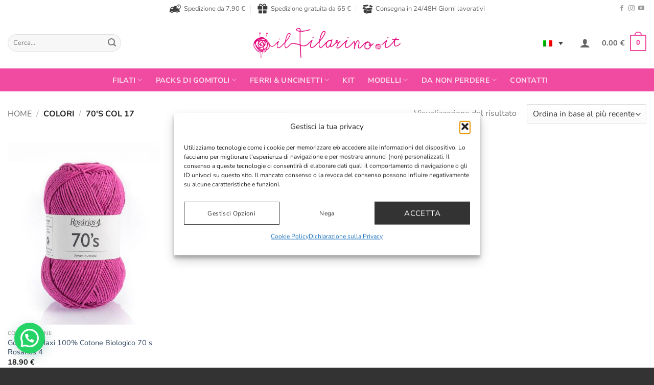

--- FILE ---
content_type: text/html; charset=UTF-8
request_url: https://www.ilfilarino.it/attributi-prodotto/colore/70s-col-17/
body_size: 37661
content:
<!DOCTYPE html>
<html lang="it-IT" itemscope itemtype="https://schema.org/WebSite" class="loading-site no-js bg-fill">
<head>
	<meta charset="UTF-8" />
	<link rel="profile" href="http://gmpg.org/xfn/11" />
	<link rel="pingback" href="https://www.ilfilarino.it/xmlrpc.php" />

	<!-- Statistics script Complianz GDPR/CCPA -->
						<script data-category="functional">
							(function(w,d,s,l,i){w[l]=w[l]||[];w[l].push({'gtm.start':
		new Date().getTime(),event:'gtm.js'});var f=d.getElementsByTagName(s)[0],
	j=d.createElement(s),dl=l!='dataLayer'?'&l='+l:'';j.async=true;j.src=
	'https://www.googletagmanager.com/gtm.js?id='+i+dl;f.parentNode.insertBefore(j,f);
})(window,document,'script','dataLayer','GTM-NGQ36RS');

const revokeListeners = [];
window.addRevokeListener = (callback) => {
	revokeListeners.push(callback);
};
document.addEventListener("cmplz_revoke", function (e) {
	cmplz_set_cookie('cmplz_consent_mode', 'revoked', false );
	revokeListeners.forEach((callback) => {
		callback();
	});
});

const consentListeners = [];
/**
 * Called from GTM template to set callback to be executed when user consent is provided.
 * @param callback
 */
window.addConsentUpdateListener = (callback) => {
	consentListeners.push(callback);
};
document.addEventListener("cmplz_fire_categories", function (e) {
	var consentedCategories = e.detail.categories;
	const consent = {
		'security_storage': "granted",
		'functionality_storage': "granted",
		'personalization_storage':  cmplz_in_array( 'preferences', consentedCategories ) ? 'granted' : 'denied',
		'analytics_storage':  cmplz_in_array( 'statistics', consentedCategories ) ? 'granted' : 'denied',
		'ad_storage': cmplz_in_array( 'marketing', consentedCategories ) ? 'granted' : 'denied',
		'ad_user_data': cmplz_in_array( 'marketing', consentedCategories ) ? 'granted' : 'denied',
		'ad_personalization': cmplz_in_array( 'marketing', consentedCategories ) ? 'granted' : 'denied',
	};

	//don't use automatic prefixing, as the TM template needs to be sure it's cmplz_.
	let consented = [];
	for (const [key, value] of Object.entries(consent)) {
		if (value === 'granted') {
			consented.push(key);
		}
	}
	cmplz_set_cookie('cmplz_consent_mode', consented.join(','), false );
	consentListeners.forEach((callback) => {
		callback(consent);
	});
});
						</script>				<script>document.documentElement.className = document.documentElement.className + ' yes-js js_active js'</script>
			<script>(function(html){html.className = html.className.replace(/\bno-js\b/,'js')})(document.documentElement);</script>
<style id='super-products-swatches' type='text/css'>.textureImage {
				-webkit-background-size: cover;
				-moz-background-size: cover;
				-o-background-size: cover;
				background-size: cover;
			}.sps-swatches>.swatchColor, .sps-swatches>.swatchColor>div {
			width: 52px !important;
			height: 52px !important;
			}
			
			.sps-swatches .swatch {
				width: 52px !important;
				height: 52px !important;
				line-height: 52px !important;
			}.products .sps-swatches>.swatchColor, .products .sps-swatches>.swatchColor>div {
	              width: 26px !important;
			      height: 26px !important;

            }

             .products .sps-swatches .swatch{
                  width: 26px !important;
	              height: 26px !important;
	              line-height: 26px !important;
             }.sps-swatches>.swatchColor.selected {
			border: 2px solid #f04ba1 !important;
			}
			
			.sps-swatches .swatch.selected {
				border: 2px solid #f04ba1 !important;
			}
			
			.sps-swatches .swatch-label-square.selected {
				border: 2px solid #f04ba1 !important;
			}
			
			.sps-swatches .swatch-label-circle.selected {
				border: 2px solid #f04ba1 !important;
			}.sps-swatches>.swatchColor:hover, .sps-swatches .swatch:hover, .sps-swatches .swatch-label-circle:hover, .sps-swatches .swatch-label-square:hover {
						border: 2px solid #f04ba1  !important;
					}.sps-swatches>.swatchColor {
			border: 2px solid #f8f8f8 !important;
			}
			
			.sps-swatches .swatch, .sps-swatches .swatch-label-circle, .sps-swatches .swatch-label-square {
				border: 2px solid #f8f8f8 !important;
			}.sps-swatches>.swatchColor>.spsTooltip>.innerText {
			background-color: #f04ba1 !important;
			}
			
			.sps-swatches>.swatch>.spsTooltip>.innerText {
			background-color: #f04ba1 !important;
			}
			
			.sps-swatches>.swatchColor>.spsTooltip>span {
				border-block-end-color: #f04ba1 !important;
			}
			
			.sps-swatches>.swatch>.spsTooltip>span {
				border-block-end-color: #f04ba1 !important;
			}
			.sps-swatches>.swatchColor>.spsTooltip>.innerText {
			color: #ffffff !important;
			}
			
			.sps-swatches>.swatch>.spsTooltip>.innerText {
			color: #ffffff !important;
			}</style><meta name='robots' content='index, follow, max-image-preview:large, max-snippet:-1, max-video-preview:-1' />
<link rel="alternate" hreflang="it" href="https://www.ilfilarino.it/attributi-prodotto/colore/70s-col-17/" />
<link rel="alternate" hreflang="en" href="https://www.ilfilarino.it/en/product-attributes/colore/70s-col-17-en/" />
<link rel="alternate" hreflang="x-default" href="https://www.ilfilarino.it/attributi-prodotto/colore/70s-col-17/" />

<!-- Google Tag Manager for WordPress by gtm4wp.com -->
<script data-cfasync="false" data-pagespeed-no-defer>
	var gtm4wp_datalayer_name = "dataLayer";
	var dataLayer = dataLayer || [];
	const gtm4wp_use_sku_instead = 0;
	const gtm4wp_currency = 'EUR';
	const gtm4wp_product_per_impression = 0;
	const gtm4wp_clear_ecommerce = false;
	const gtm4wp_datalayer_max_timeout = 2000;
</script>
<!-- End Google Tag Manager for WordPress by gtm4wp.com --><meta name="viewport" content="width=device-width, initial-scale=1" />
	<!-- This site is optimized with the Yoast SEO plugin v26.7 - https://yoast.com/wordpress/plugins/seo/ -->
	<title>70&#039;s col 17 Archivi - Negozio Filati Online - Il Filarino</title>
	<link rel="canonical" href="https://www.ilfilarino.it/attributi-prodotto/colore/70s-col-17/" />
	<meta property="og:locale" content="it_IT" />
	<meta property="og:type" content="article" />
	<meta property="og:title" content="70&#039;s col 17 Archivi - Negozio Filati Online - Il Filarino" />
	<meta property="og:url" content="https://www.ilfilarino.it/attributi-prodotto/colore/70s-col-17/" />
	<meta property="og:site_name" content="Negozio Filati Online - Il Filarino" />
	<script type="application/ld+json" class="yoast-schema-graph">{"@context":"https://schema.org","@graph":[{"@type":"CollectionPage","@id":"https://www.ilfilarino.it/attributi-prodotto/colore/70s-col-17/","url":"https://www.ilfilarino.it/attributi-prodotto/colore/70s-col-17/","name":"70's col 17 Archivi - Negozio Filati Online - Il Filarino","isPartOf":{"@id":"https://www.ilfilarino.it/#website"},"primaryImageOfPage":{"@id":"https://www.ilfilarino.it/attributi-prodotto/colore/70s-col-17/#primaryimage"},"image":{"@id":"https://www.ilfilarino.it/attributi-prodotto/colore/70s-col-17/#primaryimage"},"thumbnailUrl":"https://www.ilfilarino.it/wp-content/uploads/2023/05/ilfilarino.filati.online.cotone.bilogico.Rosarios4.70s.16.jpg","breadcrumb":{"@id":"https://www.ilfilarino.it/attributi-prodotto/colore/70s-col-17/#breadcrumb"},"inLanguage":"it-IT"},{"@type":"ImageObject","inLanguage":"it-IT","@id":"https://www.ilfilarino.it/attributi-prodotto/colore/70s-col-17/#primaryimage","url":"https://www.ilfilarino.it/wp-content/uploads/2023/05/ilfilarino.filati.online.cotone.bilogico.Rosarios4.70s.16.jpg","contentUrl":"https://www.ilfilarino.it/wp-content/uploads/2023/05/ilfilarino.filati.online.cotone.bilogico.Rosarios4.70s.16.jpg","width":1020,"height":1200,"caption":"16"},{"@type":"BreadcrumbList","@id":"https://www.ilfilarino.it/attributi-prodotto/colore/70s-col-17/#breadcrumb","itemListElement":[{"@type":"ListItem","position":1,"name":"Home","item":"https://www.ilfilarino.it/"},{"@type":"ListItem","position":2,"name":"70's col 17"}]},{"@type":"WebSite","@id":"https://www.ilfilarino.it/#website","url":"https://www.ilfilarino.it/","name":"Negozio Filati Online - Il Filarino","description":"Ecommerce filati shop filati","publisher":{"@id":"https://www.ilfilarino.it/#organization"},"potentialAction":[{"@type":"SearchAction","target":{"@type":"EntryPoint","urlTemplate":"https://www.ilfilarino.it/?s={search_term_string}"},"query-input":{"@type":"PropertyValueSpecification","valueRequired":true,"valueName":"search_term_string"}}],"inLanguage":"it-IT"},{"@type":"Organization","@id":"https://www.ilfilarino.it/#organization","name":"Negozio Filati Online - Il Filarino","url":"https://www.ilfilarino.it/","logo":{"@type":"ImageObject","inLanguage":"it-IT","@id":"https://www.ilfilarino.it/#/schema/logo/image/","url":"https://www.ilfilarino.it/wp-content/uploads/2019/10/logo_ilFilarino_07.13.png","contentUrl":"https://www.ilfilarino.it/wp-content/uploads/2019/10/logo_ilFilarino_07.13.png","width":2560,"height":560,"caption":"Negozio Filati Online - Il Filarino"},"image":{"@id":"https://www.ilfilarino.it/#/schema/logo/image/"},"sameAs":["https://www.facebook.com/ilfilarino/","https://www.youtube.com/channel/UCYAusFWhfAyd_gOi7wcBy3A","https://www.instagram.com/ilfilarino"]}]}</script>
	<!-- / Yoast SEO plugin. -->


<script type='application/javascript'  id='pys-version-script'>console.log('PixelYourSite Free version 11.1.5.2');</script>
<link rel='prefetch' href='https://www.ilfilarino.it/wp-content/themes/flatsome/assets/js/flatsome.js?ver=e2eddd6c228105dac048' />
<link rel='prefetch' href='https://www.ilfilarino.it/wp-content/themes/flatsome/assets/js/chunk.slider.js?ver=3.20.4' />
<link rel='prefetch' href='https://www.ilfilarino.it/wp-content/themes/flatsome/assets/js/chunk.popups.js?ver=3.20.4' />
<link rel='prefetch' href='https://www.ilfilarino.it/wp-content/themes/flatsome/assets/js/chunk.tooltips.js?ver=3.20.4' />
<link rel='prefetch' href='https://www.ilfilarino.it/wp-content/themes/flatsome/assets/js/woocommerce.js?ver=1c9be63d628ff7c3ff4c' />
<link rel="alternate" type="application/rss+xml" title="Negozio Filati Online - Il Filarino &raquo; Feed" href="https://www.ilfilarino.it/feed/" />
<link rel="alternate" type="application/rss+xml" title="Feed Negozio Filati Online - Il Filarino &raquo; 70&#039;s col 17 Colore" href="https://www.ilfilarino.it/attributi-prodotto/colore/70s-col-17/feed/" />
<style id='wp-img-auto-sizes-contain-inline-css' type='text/css'>
img:is([sizes=auto i],[sizes^="auto," i]){contain-intrinsic-size:3000px 1500px}
/*# sourceURL=wp-img-auto-sizes-contain-inline-css */
</style>
<link rel='stylesheet' id='acy_front_messages_css-css' href='https://www.ilfilarino.it/wp-content/plugins/acymailing/media/css/front/messages.min.css?v=1767778150' type='text/css' media='all' />
<link rel='stylesheet' id='dashicons-css' href='https://www.ilfilarino.it/wp-includes/css/dashicons.min.css' type='text/css' media='all' />
<style id='dashicons-inline-css' type='text/css'>
[data-font="Dashicons"]:before {font-family: 'Dashicons' !important;content: attr(data-icon) !important;speak: none !important;font-weight: normal !important;font-variant: normal !important;text-transform: none !important;line-height: 1 !important;font-style: normal !important;-webkit-font-smoothing: antialiased !important;-moz-osx-font-smoothing: grayscale !important;}
/*# sourceURL=dashicons-inline-css */
</style>
<link rel='stylesheet' id='wp-jquery-ui-dialog-css' href='https://www.ilfilarino.it/wp-includes/css/jquery-ui-dialog.min.css' type='text/css' media='all' />
<style id='wp-emoji-styles-inline-css' type='text/css'>

	img.wp-smiley, img.emoji {
		display: inline !important;
		border: none !important;
		box-shadow: none !important;
		height: 1em !important;
		width: 1em !important;
		margin: 0 0.07em !important;
		vertical-align: -0.1em !important;
		background: none !important;
		padding: 0 !important;
	}
/*# sourceURL=wp-emoji-styles-inline-css */
</style>
<style id='wp-block-library-inline-css' type='text/css'>
:root{--wp-block-synced-color:#7a00df;--wp-block-synced-color--rgb:122,0,223;--wp-bound-block-color:var(--wp-block-synced-color);--wp-editor-canvas-background:#ddd;--wp-admin-theme-color:#007cba;--wp-admin-theme-color--rgb:0,124,186;--wp-admin-theme-color-darker-10:#006ba1;--wp-admin-theme-color-darker-10--rgb:0,107,160.5;--wp-admin-theme-color-darker-20:#005a87;--wp-admin-theme-color-darker-20--rgb:0,90,135;--wp-admin-border-width-focus:2px}@media (min-resolution:192dpi){:root{--wp-admin-border-width-focus:1.5px}}.wp-element-button{cursor:pointer}:root .has-very-light-gray-background-color{background-color:#eee}:root .has-very-dark-gray-background-color{background-color:#313131}:root .has-very-light-gray-color{color:#eee}:root .has-very-dark-gray-color{color:#313131}:root .has-vivid-green-cyan-to-vivid-cyan-blue-gradient-background{background:linear-gradient(135deg,#00d084,#0693e3)}:root .has-purple-crush-gradient-background{background:linear-gradient(135deg,#34e2e4,#4721fb 50%,#ab1dfe)}:root .has-hazy-dawn-gradient-background{background:linear-gradient(135deg,#faaca8,#dad0ec)}:root .has-subdued-olive-gradient-background{background:linear-gradient(135deg,#fafae1,#67a671)}:root .has-atomic-cream-gradient-background{background:linear-gradient(135deg,#fdd79a,#004a59)}:root .has-nightshade-gradient-background{background:linear-gradient(135deg,#330968,#31cdcf)}:root .has-midnight-gradient-background{background:linear-gradient(135deg,#020381,#2874fc)}:root{--wp--preset--font-size--normal:16px;--wp--preset--font-size--huge:42px}.has-regular-font-size{font-size:1em}.has-larger-font-size{font-size:2.625em}.has-normal-font-size{font-size:var(--wp--preset--font-size--normal)}.has-huge-font-size{font-size:var(--wp--preset--font-size--huge)}.has-text-align-center{text-align:center}.has-text-align-left{text-align:left}.has-text-align-right{text-align:right}.has-fit-text{white-space:nowrap!important}#end-resizable-editor-section{display:none}.aligncenter{clear:both}.items-justified-left{justify-content:flex-start}.items-justified-center{justify-content:center}.items-justified-right{justify-content:flex-end}.items-justified-space-between{justify-content:space-between}.screen-reader-text{border:0;clip-path:inset(50%);height:1px;margin:-1px;overflow:hidden;padding:0;position:absolute;width:1px;word-wrap:normal!important}.screen-reader-text:focus{background-color:#ddd;clip-path:none;color:#444;display:block;font-size:1em;height:auto;left:5px;line-height:normal;padding:15px 23px 14px;text-decoration:none;top:5px;width:auto;z-index:100000}html :where(.has-border-color){border-style:solid}html :where([style*=border-top-color]){border-top-style:solid}html :where([style*=border-right-color]){border-right-style:solid}html :where([style*=border-bottom-color]){border-bottom-style:solid}html :where([style*=border-left-color]){border-left-style:solid}html :where([style*=border-width]){border-style:solid}html :where([style*=border-top-width]){border-top-style:solid}html :where([style*=border-right-width]){border-right-style:solid}html :where([style*=border-bottom-width]){border-bottom-style:solid}html :where([style*=border-left-width]){border-left-style:solid}html :where(img[class*=wp-image-]){height:auto;max-width:100%}:where(figure){margin:0 0 1em}html :where(.is-position-sticky){--wp-admin--admin-bar--position-offset:var(--wp-admin--admin-bar--height,0px)}@media screen and (max-width:600px){html :where(.is-position-sticky){--wp-admin--admin-bar--position-offset:0px}}

/*# sourceURL=wp-block-library-inline-css */
</style><link rel='stylesheet' id='wc-blocks-style-css' href='https://www.ilfilarino.it/wp-content/plugins/woocommerce/assets/client/blocks/wc-blocks.css?ver=wc-10.4.3' type='text/css' media='all' />
<link rel='stylesheet' id='jquery-selectBox-css' href='https://www.ilfilarino.it/wp-content/plugins/yith-woocommerce-wishlist/assets/css/jquery.selectBox.css?ver=1.2.0' type='text/css' media='all' />
<link rel='stylesheet' id='woocommerce_prettyPhoto_css-css' href='//www.ilfilarino.it/wp-content/plugins/woocommerce/assets/css/prettyPhoto.css?ver=3.1.6' type='text/css' media='all' />
<link rel='stylesheet' id='yith-wcwl-main-css' href='https://www.ilfilarino.it/wp-content/plugins/yith-woocommerce-wishlist/assets/css/style.css?ver=4.11.0' type='text/css' media='all' />
<style id='yith-wcwl-main-inline-css' type='text/css'>
 :root { --rounded-corners-radius: 16px; --add-to-cart-rounded-corners-radius: 16px; --feedback-duration: 3s } 
/*# sourceURL=yith-wcwl-main-inline-css */
</style>
<style id='global-styles-inline-css' type='text/css'>
:root{--wp--preset--aspect-ratio--square: 1;--wp--preset--aspect-ratio--4-3: 4/3;--wp--preset--aspect-ratio--3-4: 3/4;--wp--preset--aspect-ratio--3-2: 3/2;--wp--preset--aspect-ratio--2-3: 2/3;--wp--preset--aspect-ratio--16-9: 16/9;--wp--preset--aspect-ratio--9-16: 9/16;--wp--preset--color--black: #000000;--wp--preset--color--cyan-bluish-gray: #abb8c3;--wp--preset--color--white: #ffffff;--wp--preset--color--pale-pink: #f78da7;--wp--preset--color--vivid-red: #cf2e2e;--wp--preset--color--luminous-vivid-orange: #ff6900;--wp--preset--color--luminous-vivid-amber: #fcb900;--wp--preset--color--light-green-cyan: #7bdcb5;--wp--preset--color--vivid-green-cyan: #00d084;--wp--preset--color--pale-cyan-blue: #8ed1fc;--wp--preset--color--vivid-cyan-blue: #0693e3;--wp--preset--color--vivid-purple: #9b51e0;--wp--preset--color--primary: #f04ba1;--wp--preset--color--secondary: #f04ba1;--wp--preset--color--success: #7a9c59;--wp--preset--color--alert: #b20000;--wp--preset--gradient--vivid-cyan-blue-to-vivid-purple: linear-gradient(135deg,rgb(6,147,227) 0%,rgb(155,81,224) 100%);--wp--preset--gradient--light-green-cyan-to-vivid-green-cyan: linear-gradient(135deg,rgb(122,220,180) 0%,rgb(0,208,130) 100%);--wp--preset--gradient--luminous-vivid-amber-to-luminous-vivid-orange: linear-gradient(135deg,rgb(252,185,0) 0%,rgb(255,105,0) 100%);--wp--preset--gradient--luminous-vivid-orange-to-vivid-red: linear-gradient(135deg,rgb(255,105,0) 0%,rgb(207,46,46) 100%);--wp--preset--gradient--very-light-gray-to-cyan-bluish-gray: linear-gradient(135deg,rgb(238,238,238) 0%,rgb(169,184,195) 100%);--wp--preset--gradient--cool-to-warm-spectrum: linear-gradient(135deg,rgb(74,234,220) 0%,rgb(151,120,209) 20%,rgb(207,42,186) 40%,rgb(238,44,130) 60%,rgb(251,105,98) 80%,rgb(254,248,76) 100%);--wp--preset--gradient--blush-light-purple: linear-gradient(135deg,rgb(255,206,236) 0%,rgb(152,150,240) 100%);--wp--preset--gradient--blush-bordeaux: linear-gradient(135deg,rgb(254,205,165) 0%,rgb(254,45,45) 50%,rgb(107,0,62) 100%);--wp--preset--gradient--luminous-dusk: linear-gradient(135deg,rgb(255,203,112) 0%,rgb(199,81,192) 50%,rgb(65,88,208) 100%);--wp--preset--gradient--pale-ocean: linear-gradient(135deg,rgb(255,245,203) 0%,rgb(182,227,212) 50%,rgb(51,167,181) 100%);--wp--preset--gradient--electric-grass: linear-gradient(135deg,rgb(202,248,128) 0%,rgb(113,206,126) 100%);--wp--preset--gradient--midnight: linear-gradient(135deg,rgb(2,3,129) 0%,rgb(40,116,252) 100%);--wp--preset--font-size--small: 13px;--wp--preset--font-size--medium: 20px;--wp--preset--font-size--large: 36px;--wp--preset--font-size--x-large: 42px;--wp--preset--spacing--20: 0.44rem;--wp--preset--spacing--30: 0.67rem;--wp--preset--spacing--40: 1rem;--wp--preset--spacing--50: 1.5rem;--wp--preset--spacing--60: 2.25rem;--wp--preset--spacing--70: 3.38rem;--wp--preset--spacing--80: 5.06rem;--wp--preset--shadow--natural: 6px 6px 9px rgba(0, 0, 0, 0.2);--wp--preset--shadow--deep: 12px 12px 50px rgba(0, 0, 0, 0.4);--wp--preset--shadow--sharp: 6px 6px 0px rgba(0, 0, 0, 0.2);--wp--preset--shadow--outlined: 6px 6px 0px -3px rgb(255, 255, 255), 6px 6px rgb(0, 0, 0);--wp--preset--shadow--crisp: 6px 6px 0px rgb(0, 0, 0);}:where(body) { margin: 0; }.wp-site-blocks > .alignleft { float: left; margin-right: 2em; }.wp-site-blocks > .alignright { float: right; margin-left: 2em; }.wp-site-blocks > .aligncenter { justify-content: center; margin-left: auto; margin-right: auto; }:where(.is-layout-flex){gap: 0.5em;}:where(.is-layout-grid){gap: 0.5em;}.is-layout-flow > .alignleft{float: left;margin-inline-start: 0;margin-inline-end: 2em;}.is-layout-flow > .alignright{float: right;margin-inline-start: 2em;margin-inline-end: 0;}.is-layout-flow > .aligncenter{margin-left: auto !important;margin-right: auto !important;}.is-layout-constrained > .alignleft{float: left;margin-inline-start: 0;margin-inline-end: 2em;}.is-layout-constrained > .alignright{float: right;margin-inline-start: 2em;margin-inline-end: 0;}.is-layout-constrained > .aligncenter{margin-left: auto !important;margin-right: auto !important;}.is-layout-constrained > :where(:not(.alignleft):not(.alignright):not(.alignfull)){margin-left: auto !important;margin-right: auto !important;}body .is-layout-flex{display: flex;}.is-layout-flex{flex-wrap: wrap;align-items: center;}.is-layout-flex > :is(*, div){margin: 0;}body .is-layout-grid{display: grid;}.is-layout-grid > :is(*, div){margin: 0;}body{padding-top: 0px;padding-right: 0px;padding-bottom: 0px;padding-left: 0px;}a:where(:not(.wp-element-button)){text-decoration: none;}:root :where(.wp-element-button, .wp-block-button__link){background-color: #32373c;border-width: 0;color: #fff;font-family: inherit;font-size: inherit;font-style: inherit;font-weight: inherit;letter-spacing: inherit;line-height: inherit;padding-top: calc(0.667em + 2px);padding-right: calc(1.333em + 2px);padding-bottom: calc(0.667em + 2px);padding-left: calc(1.333em + 2px);text-decoration: none;text-transform: inherit;}.has-black-color{color: var(--wp--preset--color--black) !important;}.has-cyan-bluish-gray-color{color: var(--wp--preset--color--cyan-bluish-gray) !important;}.has-white-color{color: var(--wp--preset--color--white) !important;}.has-pale-pink-color{color: var(--wp--preset--color--pale-pink) !important;}.has-vivid-red-color{color: var(--wp--preset--color--vivid-red) !important;}.has-luminous-vivid-orange-color{color: var(--wp--preset--color--luminous-vivid-orange) !important;}.has-luminous-vivid-amber-color{color: var(--wp--preset--color--luminous-vivid-amber) !important;}.has-light-green-cyan-color{color: var(--wp--preset--color--light-green-cyan) !important;}.has-vivid-green-cyan-color{color: var(--wp--preset--color--vivid-green-cyan) !important;}.has-pale-cyan-blue-color{color: var(--wp--preset--color--pale-cyan-blue) !important;}.has-vivid-cyan-blue-color{color: var(--wp--preset--color--vivid-cyan-blue) !important;}.has-vivid-purple-color{color: var(--wp--preset--color--vivid-purple) !important;}.has-primary-color{color: var(--wp--preset--color--primary) !important;}.has-secondary-color{color: var(--wp--preset--color--secondary) !important;}.has-success-color{color: var(--wp--preset--color--success) !important;}.has-alert-color{color: var(--wp--preset--color--alert) !important;}.has-black-background-color{background-color: var(--wp--preset--color--black) !important;}.has-cyan-bluish-gray-background-color{background-color: var(--wp--preset--color--cyan-bluish-gray) !important;}.has-white-background-color{background-color: var(--wp--preset--color--white) !important;}.has-pale-pink-background-color{background-color: var(--wp--preset--color--pale-pink) !important;}.has-vivid-red-background-color{background-color: var(--wp--preset--color--vivid-red) !important;}.has-luminous-vivid-orange-background-color{background-color: var(--wp--preset--color--luminous-vivid-orange) !important;}.has-luminous-vivid-amber-background-color{background-color: var(--wp--preset--color--luminous-vivid-amber) !important;}.has-light-green-cyan-background-color{background-color: var(--wp--preset--color--light-green-cyan) !important;}.has-vivid-green-cyan-background-color{background-color: var(--wp--preset--color--vivid-green-cyan) !important;}.has-pale-cyan-blue-background-color{background-color: var(--wp--preset--color--pale-cyan-blue) !important;}.has-vivid-cyan-blue-background-color{background-color: var(--wp--preset--color--vivid-cyan-blue) !important;}.has-vivid-purple-background-color{background-color: var(--wp--preset--color--vivid-purple) !important;}.has-primary-background-color{background-color: var(--wp--preset--color--primary) !important;}.has-secondary-background-color{background-color: var(--wp--preset--color--secondary) !important;}.has-success-background-color{background-color: var(--wp--preset--color--success) !important;}.has-alert-background-color{background-color: var(--wp--preset--color--alert) !important;}.has-black-border-color{border-color: var(--wp--preset--color--black) !important;}.has-cyan-bluish-gray-border-color{border-color: var(--wp--preset--color--cyan-bluish-gray) !important;}.has-white-border-color{border-color: var(--wp--preset--color--white) !important;}.has-pale-pink-border-color{border-color: var(--wp--preset--color--pale-pink) !important;}.has-vivid-red-border-color{border-color: var(--wp--preset--color--vivid-red) !important;}.has-luminous-vivid-orange-border-color{border-color: var(--wp--preset--color--luminous-vivid-orange) !important;}.has-luminous-vivid-amber-border-color{border-color: var(--wp--preset--color--luminous-vivid-amber) !important;}.has-light-green-cyan-border-color{border-color: var(--wp--preset--color--light-green-cyan) !important;}.has-vivid-green-cyan-border-color{border-color: var(--wp--preset--color--vivid-green-cyan) !important;}.has-pale-cyan-blue-border-color{border-color: var(--wp--preset--color--pale-cyan-blue) !important;}.has-vivid-cyan-blue-border-color{border-color: var(--wp--preset--color--vivid-cyan-blue) !important;}.has-vivid-purple-border-color{border-color: var(--wp--preset--color--vivid-purple) !important;}.has-primary-border-color{border-color: var(--wp--preset--color--primary) !important;}.has-secondary-border-color{border-color: var(--wp--preset--color--secondary) !important;}.has-success-border-color{border-color: var(--wp--preset--color--success) !important;}.has-alert-border-color{border-color: var(--wp--preset--color--alert) !important;}.has-vivid-cyan-blue-to-vivid-purple-gradient-background{background: var(--wp--preset--gradient--vivid-cyan-blue-to-vivid-purple) !important;}.has-light-green-cyan-to-vivid-green-cyan-gradient-background{background: var(--wp--preset--gradient--light-green-cyan-to-vivid-green-cyan) !important;}.has-luminous-vivid-amber-to-luminous-vivid-orange-gradient-background{background: var(--wp--preset--gradient--luminous-vivid-amber-to-luminous-vivid-orange) !important;}.has-luminous-vivid-orange-to-vivid-red-gradient-background{background: var(--wp--preset--gradient--luminous-vivid-orange-to-vivid-red) !important;}.has-very-light-gray-to-cyan-bluish-gray-gradient-background{background: var(--wp--preset--gradient--very-light-gray-to-cyan-bluish-gray) !important;}.has-cool-to-warm-spectrum-gradient-background{background: var(--wp--preset--gradient--cool-to-warm-spectrum) !important;}.has-blush-light-purple-gradient-background{background: var(--wp--preset--gradient--blush-light-purple) !important;}.has-blush-bordeaux-gradient-background{background: var(--wp--preset--gradient--blush-bordeaux) !important;}.has-luminous-dusk-gradient-background{background: var(--wp--preset--gradient--luminous-dusk) !important;}.has-pale-ocean-gradient-background{background: var(--wp--preset--gradient--pale-ocean) !important;}.has-electric-grass-gradient-background{background: var(--wp--preset--gradient--electric-grass) !important;}.has-midnight-gradient-background{background: var(--wp--preset--gradient--midnight) !important;}.has-small-font-size{font-size: var(--wp--preset--font-size--small) !important;}.has-medium-font-size{font-size: var(--wp--preset--font-size--medium) !important;}.has-large-font-size{font-size: var(--wp--preset--font-size--large) !important;}.has-x-large-font-size{font-size: var(--wp--preset--font-size--x-large) !important;}
/*# sourceURL=global-styles-inline-css */
</style>

<link rel='stylesheet' id='contact-form-7-css' href='https://www.ilfilarino.it/wp-content/plugins/contact-form-7/includes/css/styles.css?ver=6.1.4' type='text/css' media='all' />
<link rel='stylesheet' id='wcml-dropdown-0-css' href='//www.ilfilarino.it/wp-content/plugins/woocommerce-multilingual/templates/currency-switchers/legacy-dropdown/style.css?ver=5.5.3.1' type='text/css' media='all' />
<style id='woocommerce-inline-inline-css' type='text/css'>
.woocommerce form .form-row .required { visibility: visible; }
/*# sourceURL=woocommerce-inline-inline-css */
</style>
<link rel='stylesheet' id='wpml-legacy-dropdown-0-css' href='https://www.ilfilarino.it/wp-content/plugins/sitepress-multilingual-cms/templates/language-switchers/legacy-dropdown/style.min.css?ver=1' type='text/css' media='all' />
<style id='wpml-legacy-dropdown-0-inline-css' type='text/css'>
.wpml-ls-statics-shortcode_actions{background-color:#ffffff;}.wpml-ls-statics-shortcode_actions, .wpml-ls-statics-shortcode_actions .wpml-ls-sub-menu, .wpml-ls-statics-shortcode_actions a {border-color:#ffffff;}.wpml-ls-statics-shortcode_actions a, .wpml-ls-statics-shortcode_actions .wpml-ls-sub-menu a, .wpml-ls-statics-shortcode_actions .wpml-ls-sub-menu a:link, .wpml-ls-statics-shortcode_actions li:not(.wpml-ls-current-language) .wpml-ls-link, .wpml-ls-statics-shortcode_actions li:not(.wpml-ls-current-language) .wpml-ls-link:link {background-color:#ffffff;}.wpml-ls-statics-shortcode_actions .wpml-ls-sub-menu a:hover,.wpml-ls-statics-shortcode_actions .wpml-ls-sub-menu a:focus, .wpml-ls-statics-shortcode_actions .wpml-ls-sub-menu a:link:hover, .wpml-ls-statics-shortcode_actions .wpml-ls-sub-menu a:link:focus {background-color:#f04ba1;}.wpml-ls-statics-shortcode_actions .wpml-ls-current-language > a {background-color:#ffffff;}.wpml-ls-statics-shortcode_actions .wpml-ls-current-language:hover>a, .wpml-ls-statics-shortcode_actions .wpml-ls-current-language>a:focus {background-color:#ffffff;}
/*# sourceURL=wpml-legacy-dropdown-0-inline-css */
</style>
<link rel='stylesheet' id='cmplz-general-css' href='https://www.ilfilarino.it/wp-content/plugins/complianz-gdpr-premium/assets/css/cookieblocker.min.css?ver=1764931649' type='text/css' media='all' />
<link rel='stylesheet' id='flatsome-woocommerce-wishlist-css' href='https://www.ilfilarino.it/wp-content/themes/flatsome/inc/integrations/wc-yith-wishlist/wishlist.css?ver=3.20.4' type='text/css' media='all' />
<link rel='stylesheet' id='wc-pb-checkout-blocks-css' href='https://www.ilfilarino.it/wp-content/plugins/woocommerce-product-bundles/assets/css/frontend/checkout-blocks.css?ver=8.5.5' type='text/css' media='all' />
<style id='wc-pb-checkout-blocks-inline-css' type='text/css'>
table.wc-block-cart-items .wc-block-cart-items__row.is-bundle__meta_hidden .wc-block-components-product-details__include, .wc-block-components-order-summary-item.is-bundle__meta_hidden .wc-block-components-product-details__include { display:none; } table.wc-block-cart-items .wc-block-cart-items__row.is-bundle .wc-block-components-product-details__include .wc-block-components-product-details__name, .wc-block-components-order-summary-item.is-bundle .wc-block-components-product-details__include .wc-block-components-product-details__name { display:block; margin-bottom: 0.5em } table.wc-block-cart-items .wc-block-cart-items__row.is-bundle .wc-block-components-product-details__include:not(:first-of-type) .wc-block-components-product-details__name, .wc-block-components-order-summary-item.is-bundle .wc-block-components-product-details__include:not(:first-of-type) .wc-block-components-product-details__name { display:none } table.wc-block-cart-items .wc-block-cart-items__row.is-bundle .wc-block-components-product-details__include + li:not( .wc-block-components-product-details__include ), .wc-block-components-order-summary-item.is-bundle .wc-block-components-product-details__include + li:not( .wc-block-components-product-details__include ) { margin-top:0.5em }
/*# sourceURL=wc-pb-checkout-blocks-inline-css */
</style>
<link rel='stylesheet' id='sps-frontend-css' href='https://www.ilfilarino.it/wp-content/plugins/super-product-swatches/assets/css/frontend.css?ver=1.0' type='text/css' media='all' />
<link rel='stylesheet' id='wc-bundle-style-css' href='https://www.ilfilarino.it/wp-content/plugins/woocommerce-product-bundles/assets/css/frontend/woocommerce.css?ver=8.5.5' type='text/css' media='all' />
<link rel='stylesheet' id='flatsome-main-css' href='https://www.ilfilarino.it/wp-content/themes/flatsome/assets/css/flatsome.css?ver=3.20.4' type='text/css' media='all' />
<style id='flatsome-main-inline-css' type='text/css'>
@font-face {
				font-family: "fl-icons";
				font-display: block;
				src: url(https://www.ilfilarino.it/wp-content/themes/flatsome/assets/css/icons/fl-icons.eot?v=3.20.4);
				src:
					url(https://www.ilfilarino.it/wp-content/themes/flatsome/assets/css/icons/fl-icons.eot#iefix?v=3.20.4) format("embedded-opentype"),
					url(https://www.ilfilarino.it/wp-content/themes/flatsome/assets/css/icons/fl-icons.woff2?v=3.20.4) format("woff2"),
					url(https://www.ilfilarino.it/wp-content/themes/flatsome/assets/css/icons/fl-icons.ttf?v=3.20.4) format("truetype"),
					url(https://www.ilfilarino.it/wp-content/themes/flatsome/assets/css/icons/fl-icons.woff?v=3.20.4) format("woff"),
					url(https://www.ilfilarino.it/wp-content/themes/flatsome/assets/css/icons/fl-icons.svg?v=3.20.4#fl-icons) format("svg");
			}
/*# sourceURL=flatsome-main-inline-css */
</style>
<link rel='stylesheet' id='flatsome-shop-css' href='https://www.ilfilarino.it/wp-content/themes/flatsome/assets/css/flatsome-shop.css?ver=3.20.4' type='text/css' media='all' />
<link rel='stylesheet' id='flatsome-style-css' href='https://www.ilfilarino.it/wp-content/themes/flatsome-child/style.css?ver=3.0' type='text/css' media='all' />
<script id="acy_front_messages_js-js-before">
var ACYM_AJAX_START = "https://www.ilfilarino.it/wp-admin/admin-ajax.php";
            var ACYM_AJAX_PARAMS = "?action=acymailing_router&noheader=1&nocache=1768701509";
            var ACYM_AJAX = ACYM_AJAX_START + ACYM_AJAX_PARAMS;
//# sourceURL=acy_front_messages_js-js-before
</script>
<script src="https://www.ilfilarino.it/wp-content/plugins/acymailing/media/js/front/messages.min.js?v=1767778150" id="acy_front_messages_js-js"></script>
<script id="jquery-core-js-extra">
var pysFacebookRest = {"restApiUrl":"https://www.ilfilarino.it/wp-json/pys-facebook/v1/event","debug":""};
//# sourceURL=jquery-core-js-extra
</script>
<script src="https://www.ilfilarino.it/wp-includes/js/jquery/jquery.min.js?ver=3.7.1" id="jquery-core-js"></script>
<script id="wpml-cookie-js-extra">
var wpml_cookies = {"wp-wpml_current_language":{"value":"it","expires":1,"path":"/"}};
var wpml_cookies = {"wp-wpml_current_language":{"value":"it","expires":1,"path":"/"}};
//# sourceURL=wpml-cookie-js-extra
</script>
<script src="https://www.ilfilarino.it/wp-content/plugins/sitepress-multilingual-cms/res/js/cookies/language-cookie.js?ver=486900" id="wpml-cookie-js" defer data-wp-strategy="defer"></script>
<script src="https://www.ilfilarino.it/wp-content/plugins/woocommerce/assets/js/jquery-blockui/jquery.blockUI.min.js?ver=2.7.0-wc.10.4.3" id="wc-jquery-blockui-js" data-wp-strategy="defer"></script>
<script src="https://www.ilfilarino.it/wp-content/plugins/woocommerce/assets/js/js-cookie/js.cookie.min.js?ver=2.1.4-wc.10.4.3" id="wc-js-cookie-js" data-wp-strategy="defer"></script>
<script id="woocommerce-js-extra">
var woocommerce_params = {"ajax_url":"/wp-admin/admin-ajax.php","wc_ajax_url":"/?wc-ajax=%%endpoint%%","i18n_password_show":"Mostra password","i18n_password_hide":"Nascondi password"};
//# sourceURL=woocommerce-js-extra
</script>
<script src="https://www.ilfilarino.it/wp-content/plugins/woocommerce/assets/js/frontend/woocommerce.min.js?ver=10.4.3" id="woocommerce-js" data-wp-strategy="defer"></script>
<script id="wc-country-select-js-extra">
var wc_country_select_params = {"countries":"{\"AT\":[],\"BE\":[],\"BG\":{\"BG-01\":\"Blagoevgrad\",\"BG-02\":\"Burgas\",\"BG-08\":\"Dobrich\",\"BG-07\":\"Gabrovo\",\"BG-26\":\"Haskovo\",\"BG-09\":\"Kardzhali\",\"BG-10\":\"Kyustendil\",\"BG-11\":\"Lovech\",\"BG-12\":\"Montana\",\"BG-13\":\"Pazardzhik\",\"BG-14\":\"Pernik\",\"BG-15\":\"Pleven\",\"BG-16\":\"Plovdiv\",\"BG-17\":\"Razgrad\",\"BG-18\":\"Ruse\",\"BG-27\":\"Shumen\",\"BG-19\":\"Silistra\",\"BG-20\":\"Sliven\",\"BG-21\":\"Smolyan\",\"BG-23\":\"Distretto di Sofia\",\"BG-22\":\"Sofia\",\"BG-24\":\"Stara Zagora\",\"BG-25\":\"Targovishte\",\"BG-03\":\"Varna\",\"BG-04\":\"Veliko Tarnovo\",\"BG-05\":\"Vidin\",\"BG-06\":\"Vratsa\",\"BG-28\":\"Yambol\"},\"HR\":{\"HR-01\":\"Contea di Zagabria\",\"HR-02\":\"Contea di Krapina-Zagorje\",\"HR-03\":\"Contea di Sisak-Moslavina\",\"HR-04\":\"Contea di Karlovac\",\"HR-05\":\"Contea di Vara\\u017edin\",\"HR-06\":\"Contea di Koprivnica-Kri\\u017eevci\",\"HR-07\":\"Contea di Bjelovar-Bilogora\",\"HR-08\":\"Contea di Primorje-Gorski Kotar\",\"HR-09\":\"Contea di Lika-Senj\",\"HR-10\":\"Contea di Virovitica-Podravina\",\"HR-11\":\"Contea di Po\\u017eega-Slavonia\",\"HR-12\":\"Contea di Brod-Posavina\",\"HR-13\":\"Contea di Zadar\",\"HR-14\":\"Contea di Osijek-Baranja\",\"HR-15\":\"Contea di \\u0160ibenik-Knin\",\"HR-16\":\"Contea di Vukovar-Srijem\",\"HR-17\":\"Regione spalatino-dalmata\",\"HR-18\":\"Regione istriana\",\"HR-19\":\"Contea di Dubrovnik-Neretva\",\"HR-20\":\"Contea di Me\\u0111imurje\",\"HR-21\":\"Citt\\u00e0 di Zagabria\"},\"DK\":[],\"EE\":[],\"FI\":[],\"FR\":[],\"DE\":{\"DE-BW\":\"Baden-W\\u00fcrttemberg\",\"DE-BY\":\"Baviera\",\"DE-BE\":\"Berlino\",\"DE-BB\":\"Brandeburgo\",\"DE-HB\":\"Brema\",\"DE-HH\":\"Amburgo\",\"DE-HE\":\"Assia\",\"DE-MV\":\"Meclemburgo-Pomerania Anteriore\",\"DE-NI\":\"Bassa Sassonia\",\"DE-NW\":\"Renania Settentrionale-Vestfalia\",\"DE-RP\":\"Renania-Palatinato\",\"DE-SL\":\"Saarland\",\"DE-SN\":\"Sassonia\",\"DE-ST\":\"Sassonia-Anhalt\",\"DE-SH\":\"Schleswig-Holstein\",\"DE-TH\":\"Turingia\"},\"GR\":{\"I\":\"Attica\",\"A\":\"Macedonia Orientale e Tracia\",\"B\":\"Macedonia centrale\",\"C\":\"Macedonia Occidentale\",\"D\":\"Epiro\",\"E\":\"Tessaglia\",\"F\":\"Isole Ionie\",\"G\":\"Grecia Occidentale\",\"H\":\"Grecia Centrale\",\"J\":\"Peloponneso\",\"K\":\"Egeo Settentrionale\",\"L\":\"Egeo Meridionale\",\"M\":\"Creta\"},\"IE\":{\"CW\":\"Carlow\",\"CN\":\"Contea di Cavan\",\"CE\":\"Contea di Clare\",\"CO\":\"Contea di Cork\",\"DL\":\"Donegal\",\"D\":\"Dublino\",\"G\":\"Galway\",\"KY\":\"Kerry\",\"KE\":\"Kildare\",\"KK\":\"Kilkenny\",\"LS\":\"Laois\",\"LM\":\"Contea di Leitrim\",\"LK\":\"Limerick\",\"LD\":\"Longford\",\"LH\":\"Louth\",\"MO\":\"Mayo\",\"MH\":\"Meath\",\"MN\":\"Monaghan\",\"OY\":\"Offaly\",\"RN\":\"Roscommon\",\"SO\":\"Sligo\",\"TA\":\"Tipperary\",\"WD\":\"Waterford\",\"WH\":\"Westmeath\",\"WX\":\"Wexford\",\"WW\":\"Wicklow\"},\"IT\":{\"AG\":\"Agrigento\",\"AL\":\"Alessandria\",\"AN\":\"Ancona\",\"AO\":\"Aosta\",\"AR\":\"Arezzo\",\"AP\":\"Ascoli Piceno\",\"AT\":\"Asti\",\"AV\":\"Avellino\",\"BA\":\"Bari\",\"BT\":\"Barletta-Andria-Trani\",\"BL\":\"Belluno\",\"BN\":\"Benevento\",\"BG\":\"Bergamo\",\"BI\":\"Biella\",\"BO\":\"Bologna\",\"BZ\":\"Bolzano\",\"BS\":\"Brescia\",\"BR\":\"Brindisi\",\"CA\":\"Cagliari\",\"CL\":\"Caltanissetta\",\"CB\":\"Campobasso\",\"CE\":\"Caserta\",\"CT\":\"Catania\",\"CZ\":\"Catanzaro\",\"CH\":\"Chieti\",\"CO\":\"Como\",\"CS\":\"Cosenza\",\"CR\":\"Cremona\",\"KR\":\"Crotone\",\"CN\":\"Cuneo\",\"EN\":\"Enna\",\"FM\":\"Fermo\",\"FE\":\"Ferrara\",\"FI\":\"Firenze\",\"FG\":\"Foggia\",\"FC\":\"Forl\\u00ec-Cesena\",\"FR\":\"Frosinone\",\"GE\":\"Genova\",\"GO\":\"Gorizia\",\"GR\":\"Grosseto\",\"IM\":\"Imperia\",\"IS\":\"Isernia\",\"SP\":\"La Spezia\",\"AQ\":\"L'Aquila\",\"LT\":\"Latina\",\"LE\":\"Lecce\",\"LC\":\"Lecco\",\"LI\":\"Livorno\",\"LO\":\"Lodi\",\"LU\":\"Lucca\",\"MC\":\"Macerata\",\"MN\":\"Mantova\",\"MS\":\"Massa-Carrara\",\"MT\":\"Matera\",\"ME\":\"Messina\",\"MI\":\"Milano\",\"MO\":\"Modena\",\"MB\":\"Monza e della Brianza\",\"NA\":\"Napoli\",\"NO\":\"Novara\",\"NU\":\"Nuoro\",\"OR\":\"Oristano\",\"PD\":\"Padova\",\"PA\":\"Palermo\",\"PR\":\"Parma\",\"PV\":\"Pavia\",\"PG\":\"Perugia\",\"PU\":\"Pesaro e Urbino\",\"PE\":\"Pescara\",\"PC\":\"Piacenza\",\"PI\":\"Pisa\",\"PT\":\"Pistoia\",\"PN\":\"Pordenone\",\"PZ\":\"Potenza\",\"PO\":\"Prato\",\"RG\":\"Ragusa\",\"RA\":\"Ravenna\",\"RC\":\"Reggio Calabria\",\"RE\":\"Reggio Emilia\",\"RI\":\"Rieti\",\"RN\":\"Rimini\",\"RM\":\"Roma\",\"RO\":\"Rovigo\",\"SA\":\"Salerno\",\"SS\":\"Sassari\",\"SV\":\"Savona\",\"SI\":\"Siena\",\"SR\":\"Siracusa\",\"SO\":\"Sondrio\",\"SU\":\"Sud Sardegna\",\"TA\":\"Taranto\",\"TE\":\"Teramo\",\"TR\":\"Terni\",\"TO\":\"Torino\",\"TP\":\"Trapani\",\"TN\":\"Trento\",\"TV\":\"Treviso\",\"TS\":\"Trieste\",\"UD\":\"Udine\",\"VA\":\"Varese\",\"VE\":\"Venezia\",\"VB\":\"Verbano-Cusio-Ossola\",\"VC\":\"Vercelli\",\"VR\":\"Verona\",\"VV\":\"Vibo Valentia\",\"VI\":\"Vicenza\",\"VT\":\"Viterbo\"},\"LI\":[],\"LU\":[],\"NL\":[],\"PL\":[],\"PT\":[],\"CZ\":[],\"RO\":{\"AB\":\"Alba\",\"AR\":\"Arad\",\"AG\":\"Arge\\u0219\",\"BC\":\"Bac\\u0103u\",\"BH\":\"Bihor\",\"BN\":\"Bistri\\u021ba-N\\u0103s\\u0103ud\",\"BT\":\"Boto\\u0219ani\",\"BR\":\"Br\\u0103ila\",\"BV\":\"Bra\\u0219ov\",\"B\":\"Bucure\\u0219ti\",\"BZ\":\"Buz\\u0103u\",\"CL\":\"C\\u0103l\\u0103ra\\u0219i\",\"CS\":\"Cara\\u0219-Severin\",\"CJ\":\"Cluj\",\"CT\":\"Constan\\u021ba\",\"CV\":\"Covasna\",\"DB\":\"D\\u00e2mbovi\\u021ba\",\"DJ\":\"Dolj\",\"GL\":\"Gala\\u021bi\",\"GR\":\"Giurgiu\",\"GJ\":\"Gorj\",\"HR\":\"Harghita\",\"HD\":\"Hunedoara\",\"IL\":\"Ialomi\\u021ba\",\"IS\":\"Ia\\u0219i\",\"IF\":\"Ilfov\",\"MM\":\"Maramure\\u0219\",\"MH\":\"Mehedin\\u021bi\",\"MS\":\"Mure\\u0219\",\"NT\":\"Neam\\u021b\",\"OT\":\"Olt\",\"PH\":\"Prahova\",\"SJ\":\"S\\u0103laj\",\"SM\":\"Satu Mare\",\"SB\":\"Sibiu\",\"SV\":\"Suceava\",\"TR\":\"Teleorman\",\"TM\":\"Timi\\u0219\",\"TL\":\"Tulcea\",\"VL\":\"V\\u00e2lcea\",\"VS\":\"Vaslui\",\"VN\":\"Vrancea\"},\"SK\":[],\"SI\":[],\"ES\":{\"C\":\"A Coru\\u00f1a\",\"VI\":\"Araba/\\u00c1lava\",\"AB\":\"Albacete\",\"A\":\"Alicante\",\"AL\":\"Almer\\u00eda\",\"O\":\"Asturie\",\"AV\":\"\\u00c1vila\",\"BA\":\"Badajoz\",\"PM\":\"Baleari\",\"B\":\"Barcellona\",\"BU\":\"Burgos\",\"CC\":\"C\\u00e1ceres\",\"CA\":\"C\\u00e1diz\",\"S\":\"Cantabria\",\"CS\":\"Castell\\u00f3n\",\"CE\":\"Ceuta\",\"CR\":\"Ciudad Real\",\"CO\":\"C\\u00f3rdoba\",\"CU\":\"Cuenca\",\"GI\":\"Girona\",\"GR\":\"Granada\",\"GU\":\"Guadalajara\",\"SS\":\"Gipuzkoa\",\"H\":\"Huelva\",\"HU\":\"Huesca\",\"J\":\"Ja\\u00e9n\",\"LO\":\"La Rioja\",\"GC\":\"Las Palmas\",\"LE\":\"Le\\u00f3n\",\"L\":\"Lleida\",\"LU\":\"Lugo\",\"M\":\"Madrid\",\"MA\":\"M\\u00e1laga\",\"ML\":\"Melilla\",\"MU\":\"Murcia\",\"NA\":\"Navarra\",\"OR\":\"Ourense\",\"P\":\"Palencia\",\"PO\":\"Pontevedra\",\"SA\":\"Salamanca\",\"TF\":\"Santa Cruz di Tenerife\",\"SG\":\"Segovia\",\"SE\":\"Siviglia\",\"SO\":\"Soria\",\"T\":\"Tarragona\",\"TE\":\"Teruel\",\"TO\":\"Toledo\",\"V\":\"Valencia\",\"VA\":\"Valladolid\",\"BI\":\"Biscay\",\"ZA\":\"Zamora\",\"Z\":\"Saragozza\"},\"US\":{\"AL\":\"Alabama\",\"AK\":\"Alaska\",\"AZ\":\"Arizona\",\"AR\":\"Arkansas\",\"CA\":\"California\",\"CO\":\"Colorado\",\"CT\":\"Connecticut\",\"DE\":\"Delaware\",\"DC\":\"District of Columbia\",\"FL\":\"Florida\",\"GA\":\"Georgia\",\"HI\":\"Hawaii\",\"ID\":\"Idaho\",\"IL\":\"Illinois\",\"IN\":\"Indiana\",\"IA\":\"Iowa\",\"KS\":\"Kansas\",\"KY\":\"Kentucky\",\"LA\":\"Louisiana\",\"ME\":\"Maine\",\"MD\":\"Maryland\",\"MA\":\"Massachusetts\",\"MI\":\"Michigan\",\"MN\":\"Minnesota\",\"MS\":\"Mississippi\",\"MO\":\"Missouri\",\"MT\":\"Montana\",\"NE\":\"Nebraska\",\"NV\":\"Nevada\",\"NH\":\"New Hampshire\",\"NJ\":\"New Jersey\",\"NM\":\"New Mexico\",\"NY\":\"New York\",\"NC\":\"North Carolina\",\"ND\":\"North Dakota\",\"OH\":\"Ohio\",\"OK\":\"Oklahoma\",\"OR\":\"Oregon\",\"PA\":\"Pennsylvania\",\"RI\":\"Rhode Island\",\"SC\":\"South Carolina\",\"SD\":\"South Dakota\",\"TN\":\"Tennessee\",\"TX\":\"Texas\",\"UT\":\"Utah\",\"VT\":\"Vermont\",\"VA\":\"Virginia\",\"WA\":\"Washington\",\"WV\":\"West Virginia\",\"WI\":\"Wisconsin\",\"WY\":\"Wyoming\",\"AA\":\"Armed Forces (AA)\",\"AE\":\"Armed Forces (AE)\",\"AP\":\"Armed Forces (AP)\"},\"SE\":[],\"CH\":{\"AG\":\"Canton Argovia\",\"AR\":\"Canton Appenzello Esterno\",\"AI\":\"Canton Appenzello Interno\",\"BL\":\"Canton Basilea Campagna\",\"BS\":\"Canton Basilea Citt\\u00e0\",\"BE\":\"Berna\",\"FR\":\"Friburgo\",\"GE\":\"Ginevra\",\"GL\":\"Glarona\",\"GR\":\"Graub\\u00fcnden\",\"JU\":\"Canton Giura\",\"LU\":\"Lucerna\",\"NE\":\"Neuch\\u00e2tel\",\"NW\":\"Canton Nidvaldo\",\"OW\":\"Canton Obvaldo\",\"SH\":\"Sciaffusa\",\"SZ\":\"Svitto\",\"SO\":\"Soletta\",\"SG\":\"San Gallo\",\"TG\":\"Canton Turgovia\",\"TI\":\"Canton Ticino\",\"UR\":\"Uri\",\"VS\":\"Canton Vallese\",\"VD\":\"Canton Vaud\",\"ZG\":\"Zugo\",\"ZH\":\"Zurigo\"},\"HU\":{\"BK\":\"B\\u00e1cs-Kiskun\",\"BE\":\"B\\u00e9k\\u00e9s\",\"BA\":\"Baranya\",\"BZ\":\"Borsod-Aba\\u00faj-Zempl\\u00e9n\",\"BU\":\"Budapest\",\"CS\":\"Csongr\\u00e1d-Csan\\u00e1d\",\"FE\":\"Fej\\u00e9r\",\"GS\":\"Gy\\u0151r-Moson-Sopron\",\"HB\":\"Hajd\\u00fa-Bihar\",\"HE\":\"Heves\",\"JN\":\"J\\u00e1sz-Nagykun-Szolnok\",\"KE\":\"Kom\\u00e1rom-Esztergom\",\"NO\":\"N\\u00f3gr\\u00e1d\",\"PE\":\"Pest\",\"SO\":\"Somogy\",\"SZ\":\"Szabolcs-Szatm\\u00e1r-Bereg\",\"TO\":\"Tolna\",\"VA\":\"Vas\",\"VE\":\"Veszpr\\u00e9m\",\"ZA\":\"Zala\"}}","i18n_select_state_text":"Seleziona un'opzione\u2026","i18n_no_matches":"Nessun riscontro trovato","i18n_ajax_error":"Caricamento fallito","i18n_input_too_short_1":"Inserisci 1 o pi\u00f9 caratteri","i18n_input_too_short_n":"Inserisci %qty% o pi\u00f9 caratteri","i18n_input_too_long_1":"Elimina 1 carattere","i18n_input_too_long_n":"Elimina %qty% caratteri","i18n_selection_too_long_1":"Puoi selezionare solo 1 articolo","i18n_selection_too_long_n":"Puoi selezionare solo %qty% articoli","i18n_load_more":"Caricamento altri risultati\u2026","i18n_searching":"Sto cercando\u2026"};
//# sourceURL=wc-country-select-js-extra
</script>
<script src="https://www.ilfilarino.it/wp-content/plugins/woocommerce/assets/js/frontend/country-select.min.js?ver=10.4.3" id="wc-country-select-js" data-wp-strategy="defer"></script>
<script id="wc-address-i18n-js-extra">
var wc_address_i18n_params = {"locale":"{\"AT\":{\"postcode\":{\"priority\":65},\"state\":{\"required\":false,\"hidden\":true}},\"BE\":{\"postcode\":{\"priority\":65},\"state\":{\"required\":false,\"hidden\":true}},\"BG\":{\"state\":{\"required\":false}},\"CH\":{\"postcode\":{\"priority\":65},\"state\":{\"label\":\"Cantone\",\"required\":false}},\"CZ\":{\"state\":{\"required\":false,\"hidden\":true}},\"DE\":{\"postcode\":{\"priority\":65},\"state\":{\"required\":false}},\"DK\":{\"postcode\":{\"priority\":65},\"state\":{\"required\":false,\"hidden\":true}},\"EE\":{\"postcode\":{\"priority\":65},\"state\":{\"required\":false,\"hidden\":true}},\"FI\":{\"postcode\":{\"priority\":65},\"state\":{\"required\":false,\"hidden\":true}},\"FR\":{\"postcode\":{\"priority\":65},\"state\":{\"required\":false,\"hidden\":true}},\"GR\":{\"state\":{\"required\":false}},\"HU\":{\"last_name\":{\"class\":[\"form-row-first\"],\"priority\":10},\"first_name\":{\"class\":[\"form-row-last\"],\"priority\":20},\"postcode\":{\"class\":[\"form-row-first\",\"address-field\"],\"priority\":65},\"city\":{\"class\":[\"form-row-last\",\"address-field\"]},\"address_1\":{\"priority\":71},\"address_2\":{\"priority\":72},\"state\":{\"label\":\"Regione\",\"required\":false}},\"IE\":{\"postcode\":{\"required\":true,\"label\":\"Eircode\"},\"state\":{\"label\":\"Regione\"}},\"IT\":{\"postcode\":[],\"state\":[]},\"LV\":{\"state\":{\"label\":\"Municipio\",\"required\":false}},\"NL\":{\"postcode\":{\"priority\":65},\"state\":{\"required\":false,\"hidden\":true}},\"PL\":{\"postcode\":{\"priority\":65},\"state\":{\"required\":false,\"hidden\":true}},\"PT\":{\"state\":{\"required\":false,\"hidden\":true}},\"RO\":{\"state\":{\"label\":\"Regione\",\"required\":true}},\"SK\":{\"postcode\":{\"priority\":65},\"state\":{\"required\":false,\"hidden\":true}},\"SI\":{\"postcode\":{\"priority\":65},\"state\":{\"required\":false,\"hidden\":true}},\"ES\":{\"postcode\":{\"priority\":65},\"state\":{\"label\":\"Provincia\"}},\"LI\":{\"postcode\":{\"priority\":65},\"state\":{\"required\":false,\"hidden\":true}},\"LU\":{\"state\":{\"required\":false,\"hidden\":true}},\"SE\":{\"postcode\":{\"priority\":65},\"state\":{\"required\":false,\"hidden\":true}},\"US\":{\"postcode\":{\"label\":\"Codice di avviamento postale\"},\"state\":{\"label\":\"Provincia\"}},\"GB\":{\"postcode\":{\"label\":\"C.A.P.\"},\"state\":{\"label\":\"Regione\",\"required\":false}},\"default\":{\"first_name\":{\"autocomplete\":\"given-name\"},\"last_name\":{\"autocomplete\":\"family-name\"},\"country\":{\"type\":\"country\",\"autocomplete\":\"country\"},\"address_1\":{\"autocomplete\":\"address-line1\"},\"address_2\":{\"label_class\":[],\"autocomplete\":\"address-line2\"},\"city\":{\"autocomplete\":\"address-level2\"},\"state\":{\"type\":\"state\",\"validate\":[\"state\"],\"autocomplete\":\"address-level1\"},\"postcode\":{\"validate\":[\"postcode\"],\"autocomplete\":\"postal-code\"}}}","locale_fields":"{\"address_1\":\"#billing_address_1_field, #shipping_address_1_field\",\"address_2\":\"#billing_address_2_field, #shipping_address_2_field\",\"state\":\"#billing_state_field, #shipping_state_field, #calc_shipping_state_field\",\"postcode\":\"#billing_postcode_field, #shipping_postcode_field, #calc_shipping_postcode_field\",\"city\":\"#billing_city_field, #shipping_city_field, #calc_shipping_city_field\"}","i18n_required_text":"obbligatorio","i18n_optional_text":"facoltativo"};
//# sourceURL=wc-address-i18n-js-extra
</script>
<script src="https://www.ilfilarino.it/wp-content/plugins/woocommerce/assets/js/frontend/address-i18n.min.js?ver=10.4.3" id="wc-address-i18n-js" data-wp-strategy="defer"></script>
<script id="wc-add-to-cart-js-extra">
var wc_add_to_cart_params = {"ajax_url":"/wp-admin/admin-ajax.php","wc_ajax_url":"/?wc-ajax=%%endpoint%%","i18n_view_cart":"Visualizza carrello","cart_url":"https://www.ilfilarino.it/carrello/","is_cart":"","cart_redirect_after_add":"no"};
//# sourceURL=wc-add-to-cart-js-extra
</script>
<script src="https://www.ilfilarino.it/wp-content/plugins/woocommerce/assets/js/frontend/add-to-cart.min.js?ver=10.4.3" id="wc-add-to-cart-js" defer data-wp-strategy="defer"></script>
<script src="https://www.ilfilarino.it/wp-content/plugins/sitepress-multilingual-cms/templates/language-switchers/legacy-dropdown/script.min.js?ver=1" id="wpml-legacy-dropdown-0-js"></script>
<script type="text/plain" data-service="facebook" data-category="marketing" data-cmplz-src="https://www.ilfilarino.it/wp-content/plugins/pixelyoursite/dist/scripts/jquery.bind-first-0.2.3.min.js?ver=0.2.3" id="jquery-bind-first-js"></script>
<script type="text/plain" data-service="facebook" data-category="marketing" data-cmplz-src="https://www.ilfilarino.it/wp-content/plugins/pixelyoursite/dist/scripts/js.cookie-2.1.3.min.js?ver=2.1.3" id="js-cookie-pys-js"></script>
<script type="text/plain" data-service="facebook" data-category="marketing" data-cmplz-src="https://www.ilfilarino.it/wp-content/plugins/pixelyoursite/dist/scripts/tld.min.js?ver=2.3.1" id="js-tld-js"></script>
<script type="text/plain" data-service="facebook" data-category="marketing" id="pys-js-extra">
var pysOptions = {"staticEvents":{"facebook":{"init_event":[{"delay":0,"type":"static","ajaxFire":false,"name":"PageView","pixelIds":["860946221449094"],"eventID":"4189676d-f8c1-4954-9fc8-1b9ea8182baa","params":{"page_title":"70's col 17","post_type":"pa_colore","post_id":8140,"plugin":"PixelYourSite","user_role":"guest","event_url":"www.ilfilarino.it/attributi-prodotto/colore/70s-col-17/"},"e_id":"init_event","ids":[],"hasTimeWindow":false,"timeWindow":0,"woo_order":"","edd_order":""}]}},"dynamicEvents":{"automatic_event_form":{"facebook":{"delay":0,"type":"dyn","name":"Form","pixelIds":["860946221449094"],"eventID":"3056e152-bac5-4b74-aeff-bab8900654c7","params":{"page_title":"70's col 17","post_type":"pa_colore","post_id":8140,"plugin":"PixelYourSite","user_role":"guest","event_url":"www.ilfilarino.it/attributi-prodotto/colore/70s-col-17/"},"e_id":"automatic_event_form","ids":[],"hasTimeWindow":false,"timeWindow":0,"woo_order":"","edd_order":""}},"automatic_event_download":{"facebook":{"delay":0,"type":"dyn","name":"Download","extensions":["","doc","exe","js","pdf","ppt","tgz","zip","xls"],"pixelIds":["860946221449094"],"eventID":"02e9c6fe-7d2a-41dd-87c6-97f529cbfb23","params":{"page_title":"70's col 17","post_type":"pa_colore","post_id":8140,"plugin":"PixelYourSite","user_role":"guest","event_url":"www.ilfilarino.it/attributi-prodotto/colore/70s-col-17/"},"e_id":"automatic_event_download","ids":[],"hasTimeWindow":false,"timeWindow":0,"woo_order":"","edd_order":""}},"automatic_event_comment":{"facebook":{"delay":0,"type":"dyn","name":"Comment","pixelIds":["860946221449094"],"eventID":"9f53fb4a-a26d-4bc7-9786-424174398bc0","params":{"page_title":"70's col 17","post_type":"pa_colore","post_id":8140,"plugin":"PixelYourSite","user_role":"guest","event_url":"www.ilfilarino.it/attributi-prodotto/colore/70s-col-17/"},"e_id":"automatic_event_comment","ids":[],"hasTimeWindow":false,"timeWindow":0,"woo_order":"","edd_order":""}},"woo_add_to_cart_on_button_click":{"facebook":{"delay":0,"type":"dyn","name":"AddToCart","pixelIds":["860946221449094"],"eventID":"60d5ae06-dbf3-4968-896f-9302dcba5465","params":{"page_title":"70's col 17","post_type":"pa_colore","post_id":8140,"plugin":"PixelYourSite","user_role":"guest","event_url":"www.ilfilarino.it/attributi-prodotto/colore/70s-col-17/"},"e_id":"woo_add_to_cart_on_button_click","ids":[],"hasTimeWindow":false,"timeWindow":0,"woo_order":"","edd_order":""}}},"triggerEvents":[],"triggerEventTypes":[],"facebook":{"pixelIds":["860946221449094"],"advancedMatching":{"external_id":"effefcfbdaafbfcefebbecdfdb"},"advancedMatchingEnabled":true,"removeMetadata":false,"wooVariableAsSimple":false,"serverApiEnabled":true,"wooCRSendFromServer":false,"send_external_id":null,"enabled_medical":false,"do_not_track_medical_param":["event_url","post_title","page_title","landing_page","content_name","categories","category_name","tags"],"meta_ldu":false},"debug":"","siteUrl":"https://www.ilfilarino.it","ajaxUrl":"https://www.ilfilarino.it/wp-admin/admin-ajax.php","ajax_event":"f62a384735","enable_remove_download_url_param":"","cookie_duration":"7","last_visit_duration":"60","enable_success_send_form":"","ajaxForServerEvent":"1","ajaxForServerStaticEvent":"1","useSendBeacon":"1","send_external_id":"1","external_id_expire":"180","track_cookie_for_subdomains":"1","google_consent_mode":"1","gdpr":{"ajax_enabled":true,"all_disabled_by_api":false,"facebook_disabled_by_api":false,"analytics_disabled_by_api":false,"google_ads_disabled_by_api":false,"pinterest_disabled_by_api":false,"bing_disabled_by_api":false,"reddit_disabled_by_api":false,"externalID_disabled_by_api":false,"facebook_prior_consent_enabled":true,"analytics_prior_consent_enabled":true,"google_ads_prior_consent_enabled":null,"pinterest_prior_consent_enabled":true,"bing_prior_consent_enabled":true,"cookiebot_integration_enabled":false,"cookiebot_facebook_consent_category":"marketing","cookiebot_analytics_consent_category":"statistics","cookiebot_tiktok_consent_category":"marketing","cookiebot_google_ads_consent_category":"marketing","cookiebot_pinterest_consent_category":"marketing","cookiebot_bing_consent_category":"marketing","consent_magic_integration_enabled":false,"real_cookie_banner_integration_enabled":false,"cookie_notice_integration_enabled":false,"cookie_law_info_integration_enabled":false,"analytics_storage":{"enabled":true,"value":"granted","filter":false},"ad_storage":{"enabled":true,"value":"granted","filter":false},"ad_user_data":{"enabled":true,"value":"granted","filter":false},"ad_personalization":{"enabled":true,"value":"granted","filter":false}},"cookie":{"disabled_all_cookie":false,"disabled_start_session_cookie":false,"disabled_advanced_form_data_cookie":false,"disabled_landing_page_cookie":false,"disabled_first_visit_cookie":false,"disabled_trafficsource_cookie":false,"disabled_utmTerms_cookie":false,"disabled_utmId_cookie":false},"tracking_analytics":{"TrafficSource":"direct","TrafficLanding":"undefined","TrafficUtms":[],"TrafficUtmsId":[]},"GATags":{"ga_datalayer_type":"default","ga_datalayer_name":"dataLayerPYS"},"woo":{"enabled":true,"enabled_save_data_to_orders":true,"addToCartOnButtonEnabled":true,"addToCartOnButtonValueEnabled":true,"addToCartOnButtonValueOption":"price","singleProductId":null,"removeFromCartSelector":"form.woocommerce-cart-form .remove","addToCartCatchMethod":"add_cart_js","is_order_received_page":false,"containOrderId":false},"edd":{"enabled":false},"cache_bypass":"1768701510"};
//# sourceURL=pys-js-extra
</script>
<script type="text/plain" data-service="facebook" data-category="marketing" data-cmplz-src="https://www.ilfilarino.it/wp-content/plugins/pixelyoursite/dist/scripts/public.js?ver=11.1.5.2" id="pys-js"></script>

<!-- OG: 3.3.8 --><link rel="image_src" href="https://www.ilfilarino.it/wp-content/uploads/2023/04/17.jpg"><meta name="msapplication-TileImage" content="https://www.ilfilarino.it/wp-content/uploads/2023/04/17.jpg">
<meta property="og:image" content="https://www.ilfilarino.it/wp-content/uploads/2023/04/17.jpg"><meta property="og:image:secure_url" content="https://www.ilfilarino.it/wp-content/uploads/2023/04/17.jpg"><meta property="og:image:width" content="104"><meta property="og:image:height" content="104"><meta property="og:image:alt" content="filato cotone grosso per macramè borse crochet uncinetto biologico filati Ecofriendly Collection estate Rosarios4 gomitolo maxi 70&#039;S"><meta property="og:image:type" content="image/jpeg"><meta property="og:type" content="website"><meta property="og:locale" content="it_IT"><meta property="og:site_name" content="Negozio Filati Online - Il Filarino"><meta property="og:url" content="https://www.ilfilarino.it/attributi-prodotto/colore/70s-col-17/"><meta property="og:title" content="70&#039;s col 17 Archivi - Negozio Filati Online - Il Filarino">

<meta property="twitter:partner" content="ogwp"><meta property="twitter:title" content="70&#039;s col 17 Archivi - Negozio Filati Online - Il Filarino"><meta property="twitter:url" content="https://www.ilfilarino.it/attributi-prodotto/colore/70s-col-17/">
<meta itemprop="image" content="https://www.ilfilarino.it/wp-content/uploads/2023/04/17.jpg"><meta itemprop="name" content="70&#039;s col 17 Archivi - Negozio Filati Online - Il Filarino">
<!-- /OG -->

<link rel="https://api.w.org/" href="https://www.ilfilarino.it/wp-json/" /><link rel="EditURI" type="application/rsd+xml" title="RSD" href="https://www.ilfilarino.it/xmlrpc.php?rsd" />
<meta name="generator" content="WPML ver:4.8.6 stt:1,27;" />

<!-- This website runs the Product Feed PRO for WooCommerce by AdTribes.io plugin - version woocommercesea_option_installed_version -->
			<style>.cmplz-hidden {
					display: none !important;
				}</style>
<!-- Google Tag Manager for WordPress by gtm4wp.com -->
<!-- GTM Container placement set to off -->
<script data-cfasync="false" data-pagespeed-no-defer>
	var dataLayer_content = {"pagePostType":"product","pagePostType2":"tax-product","pageCategory":[]};
	dataLayer.push( dataLayer_content );
</script>
<!-- End Google Tag Manager for WordPress by gtm4wp.com --><meta name="facebook-domain-verification" content="n015k7r3ehl6uugu6p8hf4tcey4969" />	<noscript><style>.woocommerce-product-gallery{ opacity: 1 !important; }</style></noscript>
	<link rel="icon" href="https://www.ilfilarino.it/wp-content/uploads/2014/07/cropped-logo-il-filarino-32x32.png" sizes="32x32" />
<link rel="icon" href="https://www.ilfilarino.it/wp-content/uploads/2014/07/cropped-logo-il-filarino-192x192.png" sizes="192x192" />
<link rel="apple-touch-icon" href="https://www.ilfilarino.it/wp-content/uploads/2014/07/cropped-logo-il-filarino-180x180.png" />
<meta name="msapplication-TileImage" content="https://www.ilfilarino.it/wp-content/uploads/2014/07/cropped-logo-il-filarino-270x270.png" />
<style id="custom-css" type="text/css">:root {--primary-color: #f04ba1;--fs-color-primary: #f04ba1;--fs-color-secondary: #f04ba1;--fs-color-success: #7a9c59;--fs-color-alert: #b20000;--fs-color-base: #797676;--fs-experimental-link-color: #334862;--fs-experimental-link-color-hover: #111;}.tooltipster-base {--tooltip-color: #fff;--tooltip-bg-color: #000;}.off-canvas-right .mfp-content, .off-canvas-left .mfp-content {--drawer-width: 300px;}.off-canvas .mfp-content.off-canvas-cart {--drawer-width: 360px;}.container-width, .full-width .ubermenu-nav, .container, .row{max-width: 1290px}.row.row-collapse{max-width: 1260px}.row.row-small{max-width: 1282.5px}.row.row-large{max-width: 1320px}.sticky-add-to-cart--active, #wrapper,#main,#main.dark{background-color: #FFF}.header-main{height: 100px}#logo img{max-height: 100px}#logo{width:290px;}.header-bottom{min-height: 45px}.header-top{min-height: 30px}.transparent .header-main{height: 90px}.transparent #logo img{max-height: 90px}.has-transparent + .page-title:first-of-type,.has-transparent + #main > .page-title,.has-transparent + #main > div > .page-title,.has-transparent + #main .page-header-wrapper:first-of-type .page-title{padding-top: 170px;}.header.show-on-scroll,.stuck .header-main{height:70px!important}.stuck #logo img{max-height: 70px!important}.search-form{ width: 50%;}.header-bg-color {background-color: #fff}.header-bottom {background-color: #f04ba1}.header-main .nav > li > a{line-height: 16px }.stuck .header-main .nav > li > a{line-height: 50px }.header-bottom-nav > li > a{line-height: 16px }@media (max-width: 549px) {.header-main{height: 70px}#logo img{max-height: 70px}}.nav-dropdown{font-size:100%}.header-top{background-color:#ffffff!important;}body{font-size: 100%;}@media screen and (max-width: 549px){body{font-size: 100%;}}body{font-family: "Nunito Sans", sans-serif;}body {font-weight: 400;font-style: normal;}.nav > li > a {font-family: "Nunito Sans", sans-serif;}.mobile-sidebar-levels-2 .nav > li > ul > li > a {font-family: "Nunito Sans", sans-serif;}.nav > li > a,.mobile-sidebar-levels-2 .nav > li > ul > li > a {font-weight: 700;font-style: normal;}h1,h2,h3,h4,h5,h6,.heading-font, .off-canvas-center .nav-sidebar.nav-vertical > li > a{font-family: Lora, sans-serif;}h1,h2,h3,h4,h5,h6,.heading-font,.banner h1,.banner h2 {font-weight: 700;font-style: normal;}.alt-font{font-family: "Nunito Sans", sans-serif;}.alt-font {font-weight: 400!important;font-style: normal!important;}.badge-inner.new-bubble{background-color: #a5cc22}@media screen and (min-width: 550px){.products .box-vertical .box-image{min-width: 494px!important;width: 494px!important;}}.footer-1{background-color: #fff}.footer-2{background-color: #777}.absolute-footer, html{background-color: #333}.page-title-small + main .product-container > .row{padding-top:0;}button[name='update_cart'] { display: none; }.nav-vertical-fly-out > li + li {border-top-width: 1px; border-top-style: solid;}/* Custom CSS */.navigation-post{display:none;}.label-new.menu-item > a:after{content:"Nuovo";}.label-hot.menu-item > a:after{content:"Popolare";}.label-sale.menu-item > a:after{content:"Offerta";}.label-popular.menu-item > a:after{content:"Popolare";}</style>		<style type="text/css" id="wp-custom-css">
			/* selettore lingua wpml */
.wpml-ls-legacy-dropdown {
    width: 4.5em;
}

.woocommerce-terms-and-conditions-checkbox-text A { text-decoration: underline; }

.woocommerce DIV.woocommerce-form-coupon-toggle { display: none!important; }
.woocommerce FORM.checkout_coupon { display: block!important; }
.woocommerce .cart-sidebar .checkout_coupon { display: none!important; }
.woocommerce-checkout .checkout_coupon.woocommerce-form-coupon {
    display: block !important;
}

.checkout_coupon BUTTON[type=submit] { color: #f04ba1; background-color: transparent; border: 2px solid #f04ba1; }
.checkout_coupon BUTTON[type=submit]:hover { color: #ffffff; background-color: #f04ba1; }

.nascondi { display: none!important; }

.menu-item-76990,
.menu-item-75975{ 
	background-color: #0b5e15!important;
	padding: 0px 10px!important;
}
.menu-item-76990:hover,
.menu-item-75975:hover{ 
	background-color: #ffffff!important;
}
.menu-item-76990.active,
.menu-item-75975.active{ 
	background-color: #0b5e15!important;
}
.menu-item-76990 A,
.menu-item-75975 A{ 
	color: #ffffff!important;
}
.menu-item-76990 A:hover,
.menu-item-75975 A:hover{ 
	color: #0b5e15!important;
}
.menu-item-76990.active A,
.menu-item-75975.active A{ 
	color: #0b5e15!important;
}
.menu-item-76990.active,
.menu-item-75975.active{ 
	background-color: #ffffff!important;
}

.menu-item-63445,
.menu-item-63446{ 
	background-color: #38576B!important;
	padding: 0px 10px!important;
}
.menu-item-63445:hover,
.menu-item-63446:hover{ 
	background-color: #ffffff!important;
}
.menu-item-63445 A,
.menu-item-63446 A{ 
	color: #ffffff!important;
}
.menu-item-63445 A:hover,
.menu-item-63446 A:hover{ 
	color: #f04ba1!important;
}
.menu-item-63445.active A,
.menu-item-63446.active A{ 
	color: #ffffff;
}

@media (max-width: 549px){
.slide-titolo-3 H3 { font-size: 16px!important;}
}

.acym__subscription__form__shortcode { height: auto!important;}
.acym__subscription__form__fields .acyfield_date .cell { display: inline-block; }

.html-checkout-sidebar.pt-half {border: 2px dashed #f04ba1;
    padding: 10px;
    color: #000000;
    font-weight: bold;}

/*
.badge-circle .on-sale { background-color: #111111;!important } */		</style>
		<style id="kirki-inline-styles">/* cyrillic-ext */
@font-face {
  font-family: 'Lora';
  font-style: normal;
  font-weight: 700;
  font-display: swap;
  src: url(https://www.ilfilarino.it/wp-content/fonts/lora/0QI6MX1D_JOuGQbT0gvTJPa787z5vBJMkq1umA.woff2) format('woff2');
  unicode-range: U+0460-052F, U+1C80-1C8A, U+20B4, U+2DE0-2DFF, U+A640-A69F, U+FE2E-FE2F;
}
/* cyrillic */
@font-face {
  font-family: 'Lora';
  font-style: normal;
  font-weight: 700;
  font-display: swap;
  src: url(https://www.ilfilarino.it/wp-content/fonts/lora/0QI6MX1D_JOuGQbT0gvTJPa787z5vBJFkq1umA.woff2) format('woff2');
  unicode-range: U+0301, U+0400-045F, U+0490-0491, U+04B0-04B1, U+2116;
}
/* math */
@font-face {
  font-family: 'Lora';
  font-style: normal;
  font-weight: 700;
  font-display: swap;
  src: url(https://www.ilfilarino.it/wp-content/fonts/lora/0QI6MX1D_JOuGQbT0gvTJPa787z5vBI9kq1umA.woff2) format('woff2');
  unicode-range: U+0302-0303, U+0305, U+0307-0308, U+0310, U+0312, U+0315, U+031A, U+0326-0327, U+032C, U+032F-0330, U+0332-0333, U+0338, U+033A, U+0346, U+034D, U+0391-03A1, U+03A3-03A9, U+03B1-03C9, U+03D1, U+03D5-03D6, U+03F0-03F1, U+03F4-03F5, U+2016-2017, U+2034-2038, U+203C, U+2040, U+2043, U+2047, U+2050, U+2057, U+205F, U+2070-2071, U+2074-208E, U+2090-209C, U+20D0-20DC, U+20E1, U+20E5-20EF, U+2100-2112, U+2114-2115, U+2117-2121, U+2123-214F, U+2190, U+2192, U+2194-21AE, U+21B0-21E5, U+21F1-21F2, U+21F4-2211, U+2213-2214, U+2216-22FF, U+2308-230B, U+2310, U+2319, U+231C-2321, U+2336-237A, U+237C, U+2395, U+239B-23B7, U+23D0, U+23DC-23E1, U+2474-2475, U+25AF, U+25B3, U+25B7, U+25BD, U+25C1, U+25CA, U+25CC, U+25FB, U+266D-266F, U+27C0-27FF, U+2900-2AFF, U+2B0E-2B11, U+2B30-2B4C, U+2BFE, U+3030, U+FF5B, U+FF5D, U+1D400-1D7FF, U+1EE00-1EEFF;
}
/* symbols */
@font-face {
  font-family: 'Lora';
  font-style: normal;
  font-weight: 700;
  font-display: swap;
  src: url(https://www.ilfilarino.it/wp-content/fonts/lora/0QI6MX1D_JOuGQbT0gvTJPa787z5vBIvkq1umA.woff2) format('woff2');
  unicode-range: U+0001-000C, U+000E-001F, U+007F-009F, U+20DD-20E0, U+20E2-20E4, U+2150-218F, U+2190, U+2192, U+2194-2199, U+21AF, U+21E6-21F0, U+21F3, U+2218-2219, U+2299, U+22C4-22C6, U+2300-243F, U+2440-244A, U+2460-24FF, U+25A0-27BF, U+2800-28FF, U+2921-2922, U+2981, U+29BF, U+29EB, U+2B00-2BFF, U+4DC0-4DFF, U+FFF9-FFFB, U+10140-1018E, U+10190-1019C, U+101A0, U+101D0-101FD, U+102E0-102FB, U+10E60-10E7E, U+1D2C0-1D2D3, U+1D2E0-1D37F, U+1F000-1F0FF, U+1F100-1F1AD, U+1F1E6-1F1FF, U+1F30D-1F30F, U+1F315, U+1F31C, U+1F31E, U+1F320-1F32C, U+1F336, U+1F378, U+1F37D, U+1F382, U+1F393-1F39F, U+1F3A7-1F3A8, U+1F3AC-1F3AF, U+1F3C2, U+1F3C4-1F3C6, U+1F3CA-1F3CE, U+1F3D4-1F3E0, U+1F3ED, U+1F3F1-1F3F3, U+1F3F5-1F3F7, U+1F408, U+1F415, U+1F41F, U+1F426, U+1F43F, U+1F441-1F442, U+1F444, U+1F446-1F449, U+1F44C-1F44E, U+1F453, U+1F46A, U+1F47D, U+1F4A3, U+1F4B0, U+1F4B3, U+1F4B9, U+1F4BB, U+1F4BF, U+1F4C8-1F4CB, U+1F4D6, U+1F4DA, U+1F4DF, U+1F4E3-1F4E6, U+1F4EA-1F4ED, U+1F4F7, U+1F4F9-1F4FB, U+1F4FD-1F4FE, U+1F503, U+1F507-1F50B, U+1F50D, U+1F512-1F513, U+1F53E-1F54A, U+1F54F-1F5FA, U+1F610, U+1F650-1F67F, U+1F687, U+1F68D, U+1F691, U+1F694, U+1F698, U+1F6AD, U+1F6B2, U+1F6B9-1F6BA, U+1F6BC, U+1F6C6-1F6CF, U+1F6D3-1F6D7, U+1F6E0-1F6EA, U+1F6F0-1F6F3, U+1F6F7-1F6FC, U+1F700-1F7FF, U+1F800-1F80B, U+1F810-1F847, U+1F850-1F859, U+1F860-1F887, U+1F890-1F8AD, U+1F8B0-1F8BB, U+1F8C0-1F8C1, U+1F900-1F90B, U+1F93B, U+1F946, U+1F984, U+1F996, U+1F9E9, U+1FA00-1FA6F, U+1FA70-1FA7C, U+1FA80-1FA89, U+1FA8F-1FAC6, U+1FACE-1FADC, U+1FADF-1FAE9, U+1FAF0-1FAF8, U+1FB00-1FBFF;
}
/* vietnamese */
@font-face {
  font-family: 'Lora';
  font-style: normal;
  font-weight: 700;
  font-display: swap;
  src: url(https://www.ilfilarino.it/wp-content/fonts/lora/0QI6MX1D_JOuGQbT0gvTJPa787z5vBJOkq1umA.woff2) format('woff2');
  unicode-range: U+0102-0103, U+0110-0111, U+0128-0129, U+0168-0169, U+01A0-01A1, U+01AF-01B0, U+0300-0301, U+0303-0304, U+0308-0309, U+0323, U+0329, U+1EA0-1EF9, U+20AB;
}
/* latin-ext */
@font-face {
  font-family: 'Lora';
  font-style: normal;
  font-weight: 700;
  font-display: swap;
  src: url(https://www.ilfilarino.it/wp-content/fonts/lora/0QI6MX1D_JOuGQbT0gvTJPa787z5vBJPkq1umA.woff2) format('woff2');
  unicode-range: U+0100-02BA, U+02BD-02C5, U+02C7-02CC, U+02CE-02D7, U+02DD-02FF, U+0304, U+0308, U+0329, U+1D00-1DBF, U+1E00-1E9F, U+1EF2-1EFF, U+2020, U+20A0-20AB, U+20AD-20C0, U+2113, U+2C60-2C7F, U+A720-A7FF;
}
/* latin */
@font-face {
  font-family: 'Lora';
  font-style: normal;
  font-weight: 700;
  font-display: swap;
  src: url(https://www.ilfilarino.it/wp-content/fonts/lora/0QI6MX1D_JOuGQbT0gvTJPa787z5vBJBkq0.woff2) format('woff2');
  unicode-range: U+0000-00FF, U+0131, U+0152-0153, U+02BB-02BC, U+02C6, U+02DA, U+02DC, U+0304, U+0308, U+0329, U+2000-206F, U+20AC, U+2122, U+2191, U+2193, U+2212, U+2215, U+FEFF, U+FFFD;
}/* cyrillic-ext */
@font-face {
  font-family: 'Nunito Sans';
  font-style: normal;
  font-weight: 400;
  font-stretch: 100%;
  font-display: swap;
  src: url(https://www.ilfilarino.it/wp-content/fonts/nunito-sans/pe0TMImSLYBIv1o4X1M8ce2xCx3yop4tQpF_MeTm0lfGWVpNn64CL7U8upHZIbMV51Q42ptCp7t4R-tCKQ.woff2) format('woff2');
  unicode-range: U+0460-052F, U+1C80-1C8A, U+20B4, U+2DE0-2DFF, U+A640-A69F, U+FE2E-FE2F;
}
/* cyrillic */
@font-face {
  font-family: 'Nunito Sans';
  font-style: normal;
  font-weight: 400;
  font-stretch: 100%;
  font-display: swap;
  src: url(https://www.ilfilarino.it/wp-content/fonts/nunito-sans/pe0TMImSLYBIv1o4X1M8ce2xCx3yop4tQpF_MeTm0lfGWVpNn64CL7U8upHZIbMV51Q42ptCp7txR-tCKQ.woff2) format('woff2');
  unicode-range: U+0301, U+0400-045F, U+0490-0491, U+04B0-04B1, U+2116;
}
/* vietnamese */
@font-face {
  font-family: 'Nunito Sans';
  font-style: normal;
  font-weight: 400;
  font-stretch: 100%;
  font-display: swap;
  src: url(https://www.ilfilarino.it/wp-content/fonts/nunito-sans/pe0TMImSLYBIv1o4X1M8ce2xCx3yop4tQpF_MeTm0lfGWVpNn64CL7U8upHZIbMV51Q42ptCp7t6R-tCKQ.woff2) format('woff2');
  unicode-range: U+0102-0103, U+0110-0111, U+0128-0129, U+0168-0169, U+01A0-01A1, U+01AF-01B0, U+0300-0301, U+0303-0304, U+0308-0309, U+0323, U+0329, U+1EA0-1EF9, U+20AB;
}
/* latin-ext */
@font-face {
  font-family: 'Nunito Sans';
  font-style: normal;
  font-weight: 400;
  font-stretch: 100%;
  font-display: swap;
  src: url(https://www.ilfilarino.it/wp-content/fonts/nunito-sans/pe0TMImSLYBIv1o4X1M8ce2xCx3yop4tQpF_MeTm0lfGWVpNn64CL7U8upHZIbMV51Q42ptCp7t7R-tCKQ.woff2) format('woff2');
  unicode-range: U+0100-02BA, U+02BD-02C5, U+02C7-02CC, U+02CE-02D7, U+02DD-02FF, U+0304, U+0308, U+0329, U+1D00-1DBF, U+1E00-1E9F, U+1EF2-1EFF, U+2020, U+20A0-20AB, U+20AD-20C0, U+2113, U+2C60-2C7F, U+A720-A7FF;
}
/* latin */
@font-face {
  font-family: 'Nunito Sans';
  font-style: normal;
  font-weight: 400;
  font-stretch: 100%;
  font-display: swap;
  src: url(https://www.ilfilarino.it/wp-content/fonts/nunito-sans/pe0TMImSLYBIv1o4X1M8ce2xCx3yop4tQpF_MeTm0lfGWVpNn64CL7U8upHZIbMV51Q42ptCp7t1R-s.woff2) format('woff2');
  unicode-range: U+0000-00FF, U+0131, U+0152-0153, U+02BB-02BC, U+02C6, U+02DA, U+02DC, U+0304, U+0308, U+0329, U+2000-206F, U+20AC, U+2122, U+2191, U+2193, U+2212, U+2215, U+FEFF, U+FFFD;
}
/* cyrillic-ext */
@font-face {
  font-family: 'Nunito Sans';
  font-style: normal;
  font-weight: 700;
  font-stretch: 100%;
  font-display: swap;
  src: url(https://www.ilfilarino.it/wp-content/fonts/nunito-sans/pe0TMImSLYBIv1o4X1M8ce2xCx3yop4tQpF_MeTm0lfGWVpNn64CL7U8upHZIbMV51Q42ptCp7t4R-tCKQ.woff2) format('woff2');
  unicode-range: U+0460-052F, U+1C80-1C8A, U+20B4, U+2DE0-2DFF, U+A640-A69F, U+FE2E-FE2F;
}
/* cyrillic */
@font-face {
  font-family: 'Nunito Sans';
  font-style: normal;
  font-weight: 700;
  font-stretch: 100%;
  font-display: swap;
  src: url(https://www.ilfilarino.it/wp-content/fonts/nunito-sans/pe0TMImSLYBIv1o4X1M8ce2xCx3yop4tQpF_MeTm0lfGWVpNn64CL7U8upHZIbMV51Q42ptCp7txR-tCKQ.woff2) format('woff2');
  unicode-range: U+0301, U+0400-045F, U+0490-0491, U+04B0-04B1, U+2116;
}
/* vietnamese */
@font-face {
  font-family: 'Nunito Sans';
  font-style: normal;
  font-weight: 700;
  font-stretch: 100%;
  font-display: swap;
  src: url(https://www.ilfilarino.it/wp-content/fonts/nunito-sans/pe0TMImSLYBIv1o4X1M8ce2xCx3yop4tQpF_MeTm0lfGWVpNn64CL7U8upHZIbMV51Q42ptCp7t6R-tCKQ.woff2) format('woff2');
  unicode-range: U+0102-0103, U+0110-0111, U+0128-0129, U+0168-0169, U+01A0-01A1, U+01AF-01B0, U+0300-0301, U+0303-0304, U+0308-0309, U+0323, U+0329, U+1EA0-1EF9, U+20AB;
}
/* latin-ext */
@font-face {
  font-family: 'Nunito Sans';
  font-style: normal;
  font-weight: 700;
  font-stretch: 100%;
  font-display: swap;
  src: url(https://www.ilfilarino.it/wp-content/fonts/nunito-sans/pe0TMImSLYBIv1o4X1M8ce2xCx3yop4tQpF_MeTm0lfGWVpNn64CL7U8upHZIbMV51Q42ptCp7t7R-tCKQ.woff2) format('woff2');
  unicode-range: U+0100-02BA, U+02BD-02C5, U+02C7-02CC, U+02CE-02D7, U+02DD-02FF, U+0304, U+0308, U+0329, U+1D00-1DBF, U+1E00-1E9F, U+1EF2-1EFF, U+2020, U+20A0-20AB, U+20AD-20C0, U+2113, U+2C60-2C7F, U+A720-A7FF;
}
/* latin */
@font-face {
  font-family: 'Nunito Sans';
  font-style: normal;
  font-weight: 700;
  font-stretch: 100%;
  font-display: swap;
  src: url(https://www.ilfilarino.it/wp-content/fonts/nunito-sans/pe0TMImSLYBIv1o4X1M8ce2xCx3yop4tQpF_MeTm0lfGWVpNn64CL7U8upHZIbMV51Q42ptCp7t1R-s.woff2) format('woff2');
  unicode-range: U+0000-00FF, U+0131, U+0152-0153, U+02BB-02BC, U+02C6, U+02DA, U+02DC, U+0304, U+0308, U+0329, U+2000-206F, U+20AC, U+2122, U+2191, U+2193, U+2212, U+2215, U+FEFF, U+FFFD;
}</style><link rel='stylesheet' id='joinchat-css' href='https://www.ilfilarino.it/wp-content/plugins/creame-whatsapp-me/public/css/joinchat.min.css?ver=6.0.9' type='text/css' media='all' />
</head>

<body data-cmplz=1 class="archive tax-pa_colore term-70s-col-17 term-8140 wp-theme-flatsome wp-child-theme-flatsome-child theme-flatsome woocommerce woocommerce-page woocommerce-no-js full-width bg-fill lightbox nav-dropdown-has-arrow nav-dropdown-has-shadow nav-dropdown-has-border">


<a class="skip-link screen-reader-text" href="#main">Salta ai contenuti</a>

<div id="wrapper">

	
	<header id="header" class="header has-sticky sticky-jump">
		<div class="header-wrapper">
			<div id="top-bar" class="header-top hide-for-sticky flex-has-center hide-for-medium">
    <div class="flex-row container">
      <div class="flex-col hide-for-medium flex-left">
          <ul class="nav nav-left medium-nav-center nav-small  nav-divided">
                        </ul>
      </div>

      <div class="flex-col hide-for-medium flex-center">
          <ul class="nav nav-center nav-small  nav-divided">
              <li id="menu-item-32860" class="menu-item menu-item-type-custom menu-item-object-custom menu-item-32860 menu-item-design-default has-icon-left"><a class="nav-top-link"><img class="ux-menu-icon" width="24" height="20" src="https://www.ilfilarino.it/wp-content/uploads/2022/02/Il_Filarino_ico_spedizione.png" alt="Il_Filarino_ico_spedizione" />Spedizione da 7,90 €</a></li>
<li id="menu-item-32861" class="menu-item menu-item-type-custom menu-item-object-custom menu-item-32861 menu-item-design-default has-icon-left"><a class="nav-top-link"><img class="ux-menu-icon" width="22" height="20" src="https://www.ilfilarino.it/wp-content/uploads/2022/02/Il_Filarino_ico_spedizione_gratuita.png" alt="Il_Filarino_ico_spedizione_gratuita" />Spedizione gratuita da 65 €</a></li>
<li id="menu-item-32862" class="menu-item menu-item-type-custom menu-item-object-custom menu-item-32862 menu-item-design-default has-icon-left"><a class="nav-top-link"><img class="ux-menu-icon" width="21" height="20" src="https://www.ilfilarino.it/wp-content/uploads/2022/02/Il_Filarino_ico_consegna-1.png" alt="Il_Filarino_ico_consegna" />Consegna in 24/48H Giorni lavorativi</a></li>
          </ul>
      </div>

      <div class="flex-col hide-for-medium flex-right">
         <ul class="nav top-bar-nav nav-right nav-small  nav-divided">
              <li class="html header-social-icons ml-0">
	<div class="social-icons follow-icons" ><a href="https://www.facebook.com/ilfilarino" target="_blank" data-label="Facebook" class="icon plain tooltip facebook" title="Seguici su Facebook" aria-label="Seguici su Facebook" rel="noopener nofollow"><i class="icon-facebook" aria-hidden="true"></i></a><a href="https://www.instagram.com/ilfilarino/" target="_blank" data-label="Instagram" class="icon plain tooltip instagram" title="Seguici su Instagram" aria-label="Seguici su Instagram" rel="noopener nofollow"><i class="icon-instagram" aria-hidden="true"></i></a><a href="https://www.youtube.com/channel/UCYAusFWhfAyd_gOi7wcBy3A" data-label="YouTube" target="_blank" class="icon plain tooltip youtube" title="Seguici su YouTube" aria-label="Seguici su YouTube" rel="noopener nofollow"><i class="icon-youtube" aria-hidden="true"></i></a></div></li>
          </ul>
      </div>

      
    </div>
</div>
<div id="masthead" class="header-main show-logo-center">
      <div class="header-inner flex-row container logo-center medium-logo-center" role="navigation">

          <!-- Logo -->
          <div id="logo" class="flex-col logo">
            
<!-- Header logo -->
<a href="https://www.ilfilarino.it/" title="Negozio Filati Online &#8211; Il Filarino - Ecommerce filati shop filati" rel="home">
		<img width="842" height="184" src="https://www.ilfilarino.it/wp-content/uploads/2023/10/logo-trasparente.png" class="header_logo header-logo" alt="Negozio Filati Online &#8211; Il Filarino"/><img  width="842" height="184" src="https://www.ilfilarino.it/wp-content/uploads/2023/10/logo-trasparente.png" class="header-logo-dark" alt="Negozio Filati Online &#8211; Il Filarino"/></a>
          </div>

          <!-- Mobile Left Elements -->
          <div class="flex-col show-for-medium flex-left">
            <ul class="mobile-nav nav nav-left ">
              <li class="nav-icon has-icon">
			<a href="#" class="is-small" data-open="#main-menu" data-pos="center" data-bg="main-menu-overlay" role="button" aria-label="Menu" aria-controls="main-menu" aria-expanded="false" aria-haspopup="dialog" data-flatsome-role-button>
			<i class="icon-menu" aria-hidden="true"></i>					</a>
	</li>
            </ul>
          </div>

          <!-- Left Elements -->
          <div class="flex-col hide-for-medium flex-left
            ">
            <ul class="header-nav header-nav-main nav nav-left  nav-size-medium nav-spacing-large nav-uppercase" >
              <li class="header-search-form search-form html relative has-icon">
	<div class="header-search-form-wrapper">
		<div class="searchform-wrapper ux-search-box relative form-flat is-normal"><form role="search" method="get" class="searchform" action="https://www.ilfilarino.it/">
	<div class="flex-row relative">
						<div class="flex-col flex-grow">
			<label class="screen-reader-text" for="woocommerce-product-search-field-0">Cerca:</label>
			<input type="search" id="woocommerce-product-search-field-0" class="search-field mb-0" placeholder="Cerca&hellip;" value="" name="s" />
			<input type="hidden" name="post_type" value="product" />
							<input type="hidden" name="lang" value="it" />
					</div>
		<div class="flex-col">
			<button type="submit" value="Cerca" class="ux-search-submit submit-button secondary button  icon mb-0" aria-label="Invia">
				<i class="icon-search" aria-hidden="true"></i>			</button>
		</div>
	</div>
	<div class="live-search-results text-left z-top"></div>
</form>
</div>	</div>
</li>
            </ul>
          </div>

          <!-- Right Elements -->
          <div class="flex-col hide-for-medium flex-right">
            <ul class="header-nav header-nav-main nav nav-right  nav-size-medium nav-spacing-large nav-uppercase">
              <li class="html custom html_topbar_left">
<div
	 class="wpml-ls-statics-shortcode_actions wpml-ls wpml-ls-legacy-dropdown js-wpml-ls-legacy-dropdown">
	<ul role="menu">

		<li role="none" tabindex="0" class="wpml-ls-slot-shortcode_actions wpml-ls-item wpml-ls-item-it wpml-ls-current-language wpml-ls-first-item wpml-ls-item-legacy-dropdown">
			<a href="#" class="js-wpml-ls-item-toggle wpml-ls-item-toggle" role="menuitem" title="Passa a Italiano">
                                                    <img
            class="wpml-ls-flag"
            src="https://www.ilfilarino.it/wp-content/plugins/sitepress-multilingual-cms/res/flags/it.png"
            alt="Italiano"
            width=18
            height=12
    /></a>

			<ul class="wpml-ls-sub-menu" role="menu">
				
					<li class="wpml-ls-slot-shortcode_actions wpml-ls-item wpml-ls-item-en wpml-ls-last-item" role="none">
						<a href="https://www.ilfilarino.it/en/product-attributes/colore/70s-col-17-en/" class="wpml-ls-link" role="menuitem" aria-label="Passa a Inglese" title="Passa a Inglese">
                                                                <img
            class="wpml-ls-flag"
            src="https://www.ilfilarino.it/wp-content/plugins/sitepress-multilingual-cms/res/flags/en.png"
            alt="Inglese"
            width=18
            height=12
    /></a>
					</li>

							</ul>

		</li>

	</ul>
</div>
</li>
<li class="account-item has-icon">

	<a href="https://www.ilfilarino.it/mio-account/" class="nav-top-link nav-top-not-logged-in is-small is-small" title="Accedi" role="button" data-open="#login-form-popup" aria-label="Accedi" aria-controls="login-form-popup" aria-expanded="false" aria-haspopup="dialog" data-flatsome-role-button>
		<i class="icon-user" aria-hidden="true"></i>	</a>




</li>
<li class="cart-item has-icon has-dropdown">

<a href="https://www.ilfilarino.it/carrello/" class="header-cart-link nav-top-link is-small" title="Carrello" aria-label="Visualizza carrello" aria-expanded="false" aria-haspopup="true" role="button" data-flatsome-role-button>

<span class="header-cart-title">
          <span class="cart-price"><span class="woocommerce-Price-amount amount"><bdi>0.00&nbsp;<span class="woocommerce-Price-currencySymbol">&euro;</span></bdi></span></span>
  </span>

    <span class="cart-icon image-icon">
    <strong>0</strong>
  </span>
  </a>

 <ul class="nav-dropdown nav-dropdown-simple">
    <li class="html widget_shopping_cart">
      <div class="widget_shopping_cart_content">
        

	<div class="ux-mini-cart-empty flex flex-row-col text-center pt pb">
				<div class="ux-mini-cart-empty-icon">
			<svg aria-hidden="true" xmlns="http://www.w3.org/2000/svg" viewBox="0 0 17 19" style="opacity:.1;height:80px;">
				<path d="M8.5 0C6.7 0 5.3 1.2 5.3 2.7v2H2.1c-.3 0-.6.3-.7.7L0 18.2c0 .4.2.8.6.8h15.7c.4 0 .7-.3.7-.7v-.1L15.6 5.4c0-.3-.3-.6-.7-.6h-3.2v-2c0-1.6-1.4-2.8-3.2-2.8zM6.7 2.7c0-.8.8-1.4 1.8-1.4s1.8.6 1.8 1.4v2H6.7v-2zm7.5 3.4 1.3 11.5h-14L2.8 6.1h2.5v1.4c0 .4.3.7.7.7.4 0 .7-.3.7-.7V6.1h3.5v1.4c0 .4.3.7.7.7s.7-.3.7-.7V6.1h2.6z" fill-rule="evenodd" clip-rule="evenodd" fill="currentColor"></path>
			</svg>
		</div>
				<p class="woocommerce-mini-cart__empty-message empty">Nessun prodotto nel carrello.</p>
					<p class="return-to-shop">
				<a class="button primary wc-backward" href="https://www.ilfilarino.it/shop/">
					Ritorna al negozio				</a>
			</p>
				</div>


      </div>
    </li>
     </ul>

</li>
            </ul>
          </div>

          <!-- Mobile Right Elements -->
          <div class="flex-col show-for-medium flex-right">
            <ul class="mobile-nav nav nav-right ">
              <li class="html custom html_topbar_left">
<div
	 class="wpml-ls-statics-shortcode_actions wpml-ls wpml-ls-legacy-dropdown js-wpml-ls-legacy-dropdown">
	<ul role="menu">

		<li role="none" tabindex="0" class="wpml-ls-slot-shortcode_actions wpml-ls-item wpml-ls-item-it wpml-ls-current-language wpml-ls-first-item wpml-ls-item-legacy-dropdown">
			<a href="#" class="js-wpml-ls-item-toggle wpml-ls-item-toggle" role="menuitem" title="Passa a Italiano">
                                                    <img
            class="wpml-ls-flag"
            src="https://www.ilfilarino.it/wp-content/plugins/sitepress-multilingual-cms/res/flags/it.png"
            alt="Italiano"
            width=18
            height=12
    /></a>

			<ul class="wpml-ls-sub-menu" role="menu">
				
					<li class="wpml-ls-slot-shortcode_actions wpml-ls-item wpml-ls-item-en wpml-ls-last-item" role="none">
						<a href="https://www.ilfilarino.it/en/product-attributes/colore/70s-col-17-en/" class="wpml-ls-link" role="menuitem" aria-label="Passa a Inglese" title="Passa a Inglese">
                                                                <img
            class="wpml-ls-flag"
            src="https://www.ilfilarino.it/wp-content/plugins/sitepress-multilingual-cms/res/flags/en.png"
            alt="Inglese"
            width=18
            height=12
    /></a>
					</li>

							</ul>

		</li>

	</ul>
</div>
</li><li class="cart-item has-icon">


		<a href="https://www.ilfilarino.it/carrello/" class="header-cart-link nav-top-link is-small off-canvas-toggle" title="Carrello" aria-label="Visualizza carrello" aria-expanded="false" aria-haspopup="dialog" role="button" data-open="#cart-popup" data-class="off-canvas-cart" data-pos="right" aria-controls="cart-popup" data-flatsome-role-button>

    <span class="cart-icon image-icon">
    <strong>0</strong>
  </span>
  </a>


  <!-- Cart Sidebar Popup -->
  <div id="cart-popup" class="mfp-hide">
  <div class="cart-popup-inner inner-padding cart-popup-inner--sticky">
      <div class="cart-popup-title text-center">
          <span class="heading-font uppercase">Carrello</span>
          <div class="is-divider"></div>
      </div>
	  <div class="widget_shopping_cart">
		  <div class="widget_shopping_cart_content">
			  

	<div class="ux-mini-cart-empty flex flex-row-col text-center pt pb">
				<div class="ux-mini-cart-empty-icon">
			<svg aria-hidden="true" xmlns="http://www.w3.org/2000/svg" viewBox="0 0 17 19" style="opacity:.1;height:80px;">
				<path d="M8.5 0C6.7 0 5.3 1.2 5.3 2.7v2H2.1c-.3 0-.6.3-.7.7L0 18.2c0 .4.2.8.6.8h15.7c.4 0 .7-.3.7-.7v-.1L15.6 5.4c0-.3-.3-.6-.7-.6h-3.2v-2c0-1.6-1.4-2.8-3.2-2.8zM6.7 2.7c0-.8.8-1.4 1.8-1.4s1.8.6 1.8 1.4v2H6.7v-2zm7.5 3.4 1.3 11.5h-14L2.8 6.1h2.5v1.4c0 .4.3.7.7.7.4 0 .7-.3.7-.7V6.1h3.5v1.4c0 .4.3.7.7.7s.7-.3.7-.7V6.1h2.6z" fill-rule="evenodd" clip-rule="evenodd" fill="currentColor"></path>
			</svg>
		</div>
				<p class="woocommerce-mini-cart__empty-message empty">Nessun prodotto nel carrello.</p>
					<p class="return-to-shop">
				<a class="button primary wc-backward" href="https://www.ilfilarino.it/shop/">
					Ritorna al negozio				</a>
			</p>
				</div>


		  </div>
	  </div>
             <div class="cart-sidebar-content relative">Se disponi di un codice promozionale, procedi con l'ordine ed inseriscilo nella pagina successiva.</div>  </div>
  </div>

</li>
            </ul>
          </div>

      </div>

            <div class="container"><div class="top-divider full-width"></div></div>
      </div>
<div id="wide-nav" class="header-bottom wide-nav nav-dark flex-has-center hide-for-medium">
    <div class="flex-row container">

            
                        <div class="flex-col hide-for-medium flex-center">
                <ul class="nav header-nav header-bottom-nav nav-center  nav-size-medium nav-spacing-xlarge nav-uppercase">
                    <li id="menu-item-76990" class="nascondi menu-item menu-item-type-post_type menu-item-object-page menu-item-76990 menu-item-design-default"><a href="https://www.ilfilarino.it/idee-regalo-di-natale/" class="nav-top-link">NATALE</a></li>
<li id="menu-item-51753" class="menu-item menu-item-type-custom menu-item-object-custom menu-item-has-children menu-item-51753 menu-item-design-default has-dropdown"><a href="https://www.ilfilarino.it/categoria-prodotto/filati/" class="nav-top-link" aria-expanded="false" aria-haspopup="menu">FILATI<i class="icon-angle-down" aria-hidden="true"></i></a>
<ul class="sub-menu nav-dropdown nav-dropdown-simple">
	<li id="menu-item-32830" class="menu-item menu-item-type-custom menu-item-object-custom menu-item-has-children menu-item-32830 nav-dropdown-col"><a>FILATI PER MARCHIO</a>
	<ul class="sub-menu nav-column nav-dropdown-simple">
		<li id="menu-item-43167" class="menu-item menu-item-type-taxonomy menu-item-object-product_cat menu-item-43167"><a href="https://www.ilfilarino.it/categoria-prodotto/filati/filati-per-marchio/malabrigo/">Malabrigo</a></li>
		<li id="menu-item-43655" class="menu-item menu-item-type-taxonomy menu-item-object-product_cat menu-item-43655"><a href="https://www.ilfilarino.it/categoria-prodotto/filati/filati-per-marchio/lana-grossa/">Lana Grossa</a></li>
		<li id="menu-item-43656" class="menu-item menu-item-type-taxonomy menu-item-object-product_cat menu-item-43656"><a href="https://www.ilfilarino.it/categoria-prodotto/filati/filati-per-marchio/filati-il-filarino/">Il Filarino</a></li>
		<li id="menu-item-43657" class="menu-item menu-item-type-taxonomy menu-item-object-product_cat menu-item-43657"><a href="https://www.ilfilarino.it/categoria-prodotto/filati/filati-per-marchio/filati-noro/">Noro</a></li>
		<li id="menu-item-43658" class="menu-item menu-item-type-taxonomy menu-item-object-product_cat menu-item-43658"><a href="https://www.ilfilarino.it/categoria-prodotto/filati/filati-per-marchio/filati-manifattura-sesia/">Manifattura Sesia</a></li>
		<li id="menu-item-43659" class="menu-item menu-item-type-taxonomy menu-item-object-product_cat menu-item-43659"><a href="https://www.ilfilarino.it/categoria-prodotto/filati/filati-per-marchio/filati-rowan/">Rowan</a></li>
		<li id="menu-item-43660" class="menu-item menu-item-type-taxonomy menu-item-object-product_cat menu-item-43660"><a href="https://www.ilfilarino.it/categoria-prodotto/filati/filati-per-marchio/kremke-soul-wool/">Kremke</a></li>
		<li id="menu-item-43661" class="menu-item menu-item-type-taxonomy menu-item-object-product_cat menu-item-43661"><a href="https://www.ilfilarino.it/categoria-prodotto/filati/filati-per-marchio/filati-katia/">Katia</a></li>
		<li id="menu-item-43662" class="menu-item menu-item-type-taxonomy menu-item-object-product_cat menu-item-43662"><a href="https://www.ilfilarino.it/categoria-prodotto/filati/filati-per-marchio/manos-del-uruguay/">Manos Del Uruguay</a></li>
		<li id="menu-item-43663" class="menu-item menu-item-type-taxonomy menu-item-object-product_cat menu-item-43663"><a href="https://www.ilfilarino.it/categoria-prodotto/filati/filati-per-marchio/erika-knight/">Erika Knight</a></li>
		<li id="menu-item-43664" class="menu-item menu-item-type-taxonomy menu-item-object-product_cat menu-item-43664"><a href="https://www.ilfilarino.it/categoria-prodotto/filati/filati-per-marchio/cowgirlblues/">Cowgirlblues</a></li>
		<li id="menu-item-43665" class="menu-item menu-item-type-taxonomy menu-item-object-product_cat menu-item-43665"><a href="https://www.ilfilarino.it/categoria-prodotto/filati/filati-per-marchio/toft/">Toft</a></li>
		<li id="menu-item-58199" class="menu-item menu-item-type-taxonomy menu-item-object-product_cat menu-item-58199"><a href="https://www.ilfilarino.it/categoria-prodotto/filati/filati-per-marchio/rosarios4/">Rosarios4</a></li>
		<li id="menu-item-43667" class="menu-item menu-item-type-taxonomy menu-item-object-product_cat menu-item-43667"><a href="https://www.ilfilarino.it/categoria-prodotto/filati/filati-per-marchio/bc-garn/">Bc Garn</a></li>
		<li id="menu-item-72840" class="menu-item menu-item-type-taxonomy menu-item-object-product_cat menu-item-72840"><a href="https://www.ilfilarino.it/categoria-prodotto/filati/filati-per-marchio/filati-blue-sky-fibers/">Blue Sky Fibers</a></li>
		<li id="menu-item-72841" class="menu-item menu-item-type-taxonomy menu-item-object-product_cat menu-item-72841"><a href="https://www.ilfilarino.it/categoria-prodotto/filati/filati-per-marchio/mondial/">Mondial</a></li>
		<li id="menu-item-72842" class="menu-item menu-item-type-taxonomy menu-item-object-product_cat menu-item-72842"><a href="https://www.ilfilarino.it/categoria-prodotto/filati/filati-per-marchio/filati-nomad-noos/">Nomad Noos</a></li>
	</ul>
</li>
	<li id="menu-item-32831" class="menu-item menu-item-type-custom menu-item-object-custom menu-item-has-children menu-item-32831 nav-dropdown-col"><a>FILATI PER COMPOSIZIONE</a>
	<ul class="sub-menu nav-column nav-dropdown-simple">
		<li id="menu-item-43669" class="menu-item menu-item-type-taxonomy menu-item-object-product_cat menu-item-43669"><a href="https://www.ilfilarino.it/categoria-prodotto/filati/tipo-di-fibra/filati-certificati/">Filati Certificati</a></li>
		<li id="menu-item-43670" class="menu-item menu-item-type-taxonomy menu-item-object-product_cat menu-item-43670"><a href="https://www.ilfilarino.it/categoria-prodotto/filati/tipo-di-fibra/filati-hand-dyed/">Filati Hand-Dyed</a></li>
		<li id="menu-item-43671" class="menu-item menu-item-type-taxonomy menu-item-object-product_cat menu-item-43671"><a href="https://www.ilfilarino.it/categoria-prodotto/filati/tipo-di-fibra/rafia/">Filati Rafia</a></li>
		<li id="menu-item-43672" class="menu-item menu-item-type-taxonomy menu-item-object-product_cat menu-item-43672"><a href="https://www.ilfilarino.it/categoria-prodotto/filati/tipo-di-fibra/seta/">Filati Seta</a></li>
		<li id="menu-item-43673" class="menu-item menu-item-type-taxonomy menu-item-object-product_cat menu-item-43673"><a href="https://www.ilfilarino.it/categoria-prodotto/filati/tipo-di-fibra/filati-alpaca/">Filati Alpaca</a></li>
		<li id="menu-item-43675" class="menu-item menu-item-type-taxonomy menu-item-object-product_cat menu-item-43675"><a href="https://www.ilfilarino.it/categoria-prodotto/filati/tipo-di-fibra/filati-100-lana/">Filati 100% Lana</a></li>
		<li id="menu-item-43676" class="menu-item menu-item-type-taxonomy menu-item-object-product_cat menu-item-43676"><a href="https://www.ilfilarino.it/categoria-prodotto/filati/tipo-di-fibra/bambu-tipo-di-fibra/">Filati Misto Lana</a></li>
		<li id="menu-item-43677" class="menu-item menu-item-type-taxonomy menu-item-object-product_cat menu-item-43677"><a href="https://www.ilfilarino.it/categoria-prodotto/filati/tipo-di-fibra/canapa/">Filati Canapa</a></li>
		<li id="menu-item-43678" class="menu-item menu-item-type-taxonomy menu-item-object-product_cat menu-item-43678"><a href="https://www.ilfilarino.it/categoria-prodotto/filati/tipo-di-fibra/cashmere/">Filati Cashmere</a></li>
		<li id="menu-item-43679" class="menu-item menu-item-type-taxonomy menu-item-object-product_cat menu-item-43679"><a href="https://www.ilfilarino.it/categoria-prodotto/filati/tipo-di-fibra/cotone-tipo-di-fibra/">Filati Cotone</a></li>
		<li id="menu-item-43680" class="menu-item menu-item-type-taxonomy menu-item-object-product_cat menu-item-43680"><a href="https://www.ilfilarino.it/categoria-prodotto/filati/tipo-di-fibra/filari-bio/">Filati Bio</a></li>
		<li id="menu-item-43681" class="menu-item menu-item-type-taxonomy menu-item-object-product_cat menu-item-43681"><a href="https://www.ilfilarino.it/categoria-prodotto/filati/tipo-di-fibra/lana-misto-lana/">Filati Lana Merino</a></li>
		<li id="menu-item-43682" class="menu-item menu-item-type-taxonomy menu-item-object-product_cat menu-item-43682"><a href="https://www.ilfilarino.it/categoria-prodotto/filati/tipo-di-fibra/lino/">Filati Lino</a></li>
		<li id="menu-item-43683" class="menu-item menu-item-type-taxonomy menu-item-object-product_cat menu-item-43683"><a href="https://www.ilfilarino.it/categoria-prodotto/filati/tipo-di-fibra/filati-mohair/">Filati Mohair</a></li>
		<li id="menu-item-43684" class="menu-item menu-item-type-taxonomy menu-item-object-product_cat menu-item-43684"><a href="https://www.ilfilarino.it/categoria-prodotto/filati/tipo-di-fibra/viscosa/">Filati Viscosa</a></li>
	</ul>
</li>
	<li id="menu-item-32832" class="menu-item menu-item-type-custom menu-item-object-custom menu-item-has-children menu-item-32832 nav-dropdown-col"><a>FILATI PER SPESSORE</a>
	<ul class="sub-menu nav-column nav-dropdown-simple">
		<li id="menu-item-43685" class="menu-item menu-item-type-taxonomy menu-item-object-product_cat menu-item-43685"><a href="https://www.ilfilarino.it/categoria-prodotto/filati/classe/super-bulky-9-mm/">Super Bulky: 9 mm &amp; +</a></li>
		<li id="menu-item-43686" class="menu-item menu-item-type-taxonomy menu-item-object-product_cat menu-item-43686"><a href="https://www.ilfilarino.it/categoria-prodotto/filati/classe/classe-0-lace/">Lace: 2-2,5 mm</a></li>
		<li id="menu-item-43687" class="menu-item menu-item-type-taxonomy menu-item-object-product_cat menu-item-43687"><a href="https://www.ilfilarino.it/categoria-prodotto/filati/classe/classe-2-fine/">Fingering: 2,25 &#8211; 3,25 mm</a></li>
		<li id="menu-item-43688" class="menu-item menu-item-type-taxonomy menu-item-object-product_cat menu-item-43688"><a href="https://www.ilfilarino.it/categoria-prodotto/filati/classe/classe-3-light/">Sock: 3,25- 3,75 mm</a></li>
		<li id="menu-item-43689" class="menu-item menu-item-type-taxonomy menu-item-object-product_cat menu-item-43689"><a href="https://www.ilfilarino.it/categoria-prodotto/filati/classe/classe-4-medium/">DK: 3,75- 4,5 mm</a></li>
		<li id="menu-item-43690" class="menu-item menu-item-type-taxonomy menu-item-object-product_cat menu-item-43690"><a href="https://www.ilfilarino.it/categoria-prodotto/filati/classe/classe-5-bulky/">Worsted: 4,5- 5,5 mm</a></li>
		<li id="menu-item-43691" class="menu-item menu-item-type-taxonomy menu-item-object-product_cat menu-item-43691"><a href="https://www.ilfilarino.it/categoria-prodotto/filati/classe/classe-6-super-bulky/">Bulky: 5,5- 8 mm</a></li>
	</ul>
</li>
	<li id="menu-item-32888" class="menu-item menu-item-type-custom menu-item-object-custom menu-item-has-children menu-item-32888 nav-dropdown-col"><a>FILATI PER UTILIZZO</a>
	<ul class="sub-menu nav-column nav-dropdown-simple">
		<li id="menu-item-43692" class="menu-item menu-item-type-taxonomy menu-item-object-product_cat menu-item-43692"><a href="https://www.ilfilarino.it/categoria-prodotto/filati/filati-per-utilizzo/filati-per-neonati/">Filati Per Neonati</a></li>
		<li id="menu-item-43693" class="menu-item menu-item-type-taxonomy menu-item-object-product_cat menu-item-43693"><a href="https://www.ilfilarino.it/categoria-prodotto/filati/filati-per-utilizzo/filati-per-amigurumi/">Filati Per Amigurumi</a></li>
		<li id="menu-item-43694" class="menu-item menu-item-type-taxonomy menu-item-object-product_cat menu-item-43694"><a href="https://www.ilfilarino.it/categoria-prodotto/filati/filati-per-utilizzo/filati-per-calze/">Filati per Calze</a></li>
		<li id="menu-item-72843" class="menu-item menu-item-type-taxonomy menu-item-object-product_cat menu-item-72843"><a href="https://www.ilfilarino.it/categoria-prodotto/filati/filati-per-utilizzo/scialli/">Filati per Scialli</a></li>
		<li id="menu-item-72844" class="menu-item menu-item-type-taxonomy menu-item-object-product_cat menu-item-72844"><a href="https://www.ilfilarino.it/categoria-prodotto/filati/filati-per-utilizzo/cardigan-e-pullover/">Filati per Cardigan e Pullover</a></li>
		<li id="menu-item-72845" class="menu-item menu-item-type-taxonomy menu-item-object-product_cat menu-item-72845"><a href="https://www.ilfilarino.it/categoria-prodotto/filati/filati-per-utilizzo/filati-tweed/">Filati Tweed</a></li>
	</ul>
</li>
	<li id="menu-item-51813" class="menu-item menu-item-type-custom menu-item-object-custom menu-item-has-children menu-item-51813 nav-dropdown-col"><a>PACKS DI GOMITOLI</a>
	<ul class="sub-menu nav-column nav-dropdown-simple">
		<li id="menu-item-51814" class="menu-item menu-item-type-taxonomy menu-item-object-product_cat menu-item-51814"><a href="https://www.ilfilarino.it/categoria-prodotto/filati/packs-di-gomitoli/pack-da-10-gomitoli/">Pack da 10 Gomitoli</a></li>
		<li id="menu-item-51815" class="menu-item menu-item-type-taxonomy menu-item-object-product_cat menu-item-51815"><a href="https://www.ilfilarino.it/categoria-prodotto/filati/packs-di-gomitoli/pack-da-5-gomitoli/">Pack da 5 Gomitoli</a></li>
		<li id="menu-item-51816" class="menu-item menu-item-type-taxonomy menu-item-object-product_cat menu-item-51816"><a href="https://www.ilfilarino.it/categoria-prodotto/filati/packs-di-gomitoli/pack-da-6-gomitoli/">Pack da 6 Gomitoli</a></li>
		<li id="menu-item-51817" class="menu-item menu-item-type-taxonomy menu-item-object-product_cat menu-item-51817"><a href="https://www.ilfilarino.it/categoria-prodotto/filati/packs-di-gomitoli/pack-da-8-gomitoli/">Pack da 8 Gomitoli</a></li>
	</ul>
</li>
</ul>
</li>
<li id="menu-item-50944" class="menu-item menu-item-type-custom menu-item-object-custom menu-item-has-children menu-item-50944 menu-item-design-default has-dropdown"><a class="nav-top-link" aria-expanded="false" aria-haspopup="menu">PACKS DI GOMITOLI<i class="icon-angle-down" aria-hidden="true"></i></a>
<ul class="sub-menu nav-dropdown nav-dropdown-simple">
	<li id="menu-item-50939" class="menu-item menu-item-type-taxonomy menu-item-object-product_cat menu-item-has-children menu-item-50939 nav-dropdown-col"><a href="https://www.ilfilarino.it/categoria-prodotto/filati/packs-di-gomitoli/">Packs di Gomitoli</a>
	<ul class="sub-menu nav-column nav-dropdown-simple">
		<li id="menu-item-50940" class="menu-item menu-item-type-taxonomy menu-item-object-product_cat menu-item-50940"><a href="https://www.ilfilarino.it/categoria-prodotto/filati/packs-di-gomitoli/pack-da-10-gomitoli/">Pack da 10 Gomitoli</a></li>
		<li id="menu-item-50941" class="menu-item menu-item-type-taxonomy menu-item-object-product_cat menu-item-50941"><a href="https://www.ilfilarino.it/categoria-prodotto/filati/packs-di-gomitoli/pack-da-5-gomitoli/">Pack da 5 Gomitoli</a></li>
		<li id="menu-item-50942" class="menu-item menu-item-type-taxonomy menu-item-object-product_cat menu-item-50942"><a href="https://www.ilfilarino.it/categoria-prodotto/filati/packs-di-gomitoli/pack-da-6-gomitoli/">Pack da 6 Gomitoli</a></li>
		<li id="menu-item-50943" class="menu-item menu-item-type-taxonomy menu-item-object-product_cat menu-item-50943"><a href="https://www.ilfilarino.it/categoria-prodotto/filati/packs-di-gomitoli/pack-da-8-gomitoli/">Pack da 8 Gomitoli</a></li>
	</ul>
</li>
</ul>
</li>
<li id="menu-item-7147" class="menu-item menu-item-type-custom menu-item-object-custom menu-item-has-children menu-item-7147 menu-item-design-default has-dropdown"><a class="nav-top-link" aria-expanded="false" aria-haspopup="menu">Ferri &#038; Uncinetti<i class="icon-angle-down" aria-hidden="true"></i></a>
<ul class="sub-menu nav-dropdown nav-dropdown-simple">
	<li id="menu-item-32833" class="menu-item menu-item-type-custom menu-item-object-custom menu-item-has-children menu-item-32833 nav-dropdown-col"><a>FERRI &#038; UNCINETTI PER MARCHIO</a>
	<ul class="sub-menu nav-column nav-dropdown-simple">
		<li id="menu-item-43695" class="menu-item menu-item-type-taxonomy menu-item-object-product_cat menu-item-43695"><a href="https://www.ilfilarino.it/categoria-prodotto/ferri-uncinetti/marche-ferri-uncinetti/knitpro/">KnitPro</a></li>
		<li id="menu-item-43696" class="menu-item menu-item-type-taxonomy menu-item-object-product_cat menu-item-43696"><a href="https://www.ilfilarino.it/categoria-prodotto/ferri-uncinetti/marche-ferri-uncinetti/addi/">ADDI</a></li>
		<li id="menu-item-43697" class="menu-item menu-item-type-taxonomy menu-item-object-product_cat menu-item-43697"><a href="https://www.ilfilarino.it/categoria-prodotto/ferri-uncinetti/marche-ferri-uncinetti/cocoknits/">Cocoknits</a></li>
		<li id="menu-item-43698" class="menu-item menu-item-type-taxonomy menu-item-object-product_cat menu-item-43698"><a href="https://www.ilfilarino.it/categoria-prodotto/ferri-uncinetti/marche-ferri-uncinetti/prym/">Prym</a></li>
		<li id="menu-item-43699" class="menu-item menu-item-type-taxonomy menu-item-object-product_cat menu-item-43699"><a href="https://www.ilfilarino.it/categoria-prodotto/ferri-uncinetti/marche-ferri-uncinetti/dmc-marche-ferri-uncinetti/">DMC</a></li>
		<li id="menu-item-43700" class="menu-item menu-item-type-taxonomy menu-item-object-product_cat menu-item-43700"><a href="https://www.ilfilarino.it/categoria-prodotto/ferri-uncinetti/marche-ferri-uncinetti/clover/">Clover</a></li>
	</ul>
</li>
	<li id="menu-item-32890" class="menu-item menu-item-type-custom menu-item-object-custom menu-item-has-children menu-item-32890 nav-dropdown-col"><a>FERRI &#038; UNCINETTI PER MATERIALE</a>
	<ul class="sub-menu nav-column nav-dropdown-simple">
		<li id="menu-item-43701" class="menu-item menu-item-type-taxonomy menu-item-object-product_cat menu-item-43701"><a href="https://www.ilfilarino.it/categoria-prodotto/ferri-uncinetti/ferri-e-uncinetti-per-materiale/metallo/">Metallo</a></li>
		<li id="menu-item-43702" class="menu-item menu-item-type-taxonomy menu-item-object-product_cat menu-item-43702"><a href="https://www.ilfilarino.it/categoria-prodotto/ferri-uncinetti/ferri-e-uncinetti-per-materiale/legno-e-bambu/">Legno e Bambù</a></li>
		<li id="menu-item-43703" class="menu-item menu-item-type-taxonomy menu-item-object-product_cat menu-item-43703"><a href="https://www.ilfilarino.it/categoria-prodotto/ferri-uncinetti/ferri-e-uncinetti-per-materiale/plastica-e-resine/">Plastica e Resine</a></li>
	</ul>
</li>
	<li id="menu-item-32889" class="menu-item menu-item-type-custom menu-item-object-custom menu-item-has-children menu-item-32889 nav-dropdown-col"><a>FERRI &#038; UNCINETTI PER TIPI DIVERSI</a>
	<ul class="sub-menu nav-column nav-dropdown-simple">
		<li id="menu-item-43704" class="menu-item menu-item-type-taxonomy menu-item-object-product_cat menu-item-43704"><a href="https://www.ilfilarino.it/categoria-prodotto/ferri-uncinetti/ferri-e-uncinetti-per-tipologie-diverse/ferri-a-doppia-punta-gioco-ferri/">Ferri a doppia punta (gioco ferri)</a></li>
		<li id="menu-item-43705" class="menu-item menu-item-type-taxonomy menu-item-object-product_cat menu-item-43705"><a href="https://www.ilfilarino.it/categoria-prodotto/ferri-uncinetti/ferri-e-uncinetti-per-tipologie-diverse/ferri-diritti/">Ferri Diritti</a></li>
		<li id="menu-item-43706" class="menu-item menu-item-type-taxonomy menu-item-object-product_cat menu-item-43706"><a href="https://www.ilfilarino.it/categoria-prodotto/ferri-uncinetti/ferri-e-uncinetti-per-tipologie-diverse/ferri-circolari-fissi/">Ferri circolari Fissi</a></li>
		<li id="menu-item-43707" class="menu-item menu-item-type-taxonomy menu-item-object-product_cat menu-item-43707"><a href="https://www.ilfilarino.it/categoria-prodotto/ferri-uncinetti/ferri-e-uncinetti-per-tipologie-diverse/ferri-circolari-intercambiabili/">Ferri circolari intercambiabili</a></li>
		<li id="menu-item-43708" class="menu-item menu-item-type-taxonomy menu-item-object-product_cat menu-item-43708"><a href="https://www.ilfilarino.it/categoria-prodotto/ferri-uncinetti/ferri-e-uncinetti-per-tipologie-diverse/uncinetti-classici/">Uncinetti Classici</a></li>
		<li id="menu-item-43709" class="menu-item menu-item-type-taxonomy menu-item-object-product_cat menu-item-43709"><a href="https://www.ilfilarino.it/categoria-prodotto/ferri-uncinetti/ferri-e-uncinetti-per-tipologie-diverse/uncinetti-tunisini/">Uncinetti Tunisini</a></li>
	</ul>
</li>
	<li id="menu-item-32834" class="menu-item menu-item-type-custom menu-item-object-custom menu-item-has-children menu-item-32834 nav-dropdown-col"><a>ACCESSORI DA NON PERDERE</a>
	<ul class="sub-menu nav-column nav-dropdown-simple">
		<li id="menu-item-43710" class="menu-item menu-item-type-taxonomy menu-item-object-product_cat menu-item-43710"><a href="https://www.ilfilarino.it/categoria-prodotto/accessori/borse/">Borse</a></li>
		<li id="menu-item-43711" class="menu-item menu-item-type-taxonomy menu-item-object-product_cat menu-item-43711"><a href="https://www.ilfilarino.it/categoria-prodotto/accessori/gli-imperdibili/">Gli Imperdibili</a></li>
		<li id="menu-item-43712" class="menu-item menu-item-type-taxonomy menu-item-object-product_cat menu-item-43712"><a href="https://www.ilfilarino.it/categoria-prodotto/accessori/marcapunti/">Marcapunti</a></li>
		<li id="menu-item-43713" class="menu-item menu-item-type-taxonomy menu-item-object-product_cat menu-item-43713"><a href="https://www.ilfilarino.it/categoria-prodotto/accessori/portaferri/">Portaferri</a></li>
		<li id="menu-item-43714" class="menu-item menu-item-type-taxonomy menu-item-object-product_cat menu-item-43714"><a href="https://www.ilfilarino.it/categoria-prodotto/accessori/portauncinetti/">Portauncinetti</a></li>
	</ul>
</li>
</ul>
</li>
<li id="menu-item-43715" class="menu-item menu-item-type-taxonomy menu-item-object-product_cat menu-item-43715 menu-item-design-default"><a href="https://www.ilfilarino.it/categoria-prodotto/kit/" class="nav-top-link">Kit</a></li>
<li id="menu-item-6189" class="menu-item menu-item-type-custom menu-item-object-custom menu-item-has-children menu-item-6189 menu-item-design-default has-dropdown"><a class="nav-top-link" aria-expanded="false" aria-haspopup="menu">Modelli<i class="icon-angle-down" aria-hidden="true"></i></a>
<ul class="sub-menu nav-dropdown nav-dropdown-simple">
	<li id="menu-item-43716" class="menu-item menu-item-type-taxonomy menu-item-object-product_cat menu-item-43716"><a href="https://www.ilfilarino.it/categoria-prodotto/modelli/donna-modelli/">Modelli Donna</a></li>
	<li id="menu-item-43717" class="menu-item menu-item-type-taxonomy menu-item-object-product_cat menu-item-43717"><a href="https://www.ilfilarino.it/categoria-prodotto/modelli/uomo-modelli/">Modelli Uomo</a></li>
	<li id="menu-item-43718" class="menu-item menu-item-type-taxonomy menu-item-object-product_cat menu-item-43718"><a href="https://www.ilfilarino.it/categoria-prodotto/modelli/bambino-modelli/">Modelli Bimbo</a></li>
	<li id="menu-item-43719" class="menu-item menu-item-type-taxonomy menu-item-object-product_cat menu-item-43719"><a href="https://www.ilfilarino.it/categoria-prodotto/modelli/home-modelli/">Modelli Casa</a></li>
</ul>
</li>
<li id="menu-item-7270" class="menu-item menu-item-type-custom menu-item-object-custom menu-item-has-children menu-item-7270 menu-item-design-default has-dropdown"><a class="nav-top-link" aria-expanded="false" aria-haspopup="menu">Da non perdere<i class="icon-angle-down" aria-hidden="true"></i></a>
<ul class="sub-menu nav-dropdown nav-dropdown-simple">
	<li id="menu-item-32910" class="menu-item menu-item-type-post_type menu-item-object-page menu-item-32910"><a href="https://www.ilfilarino.it/promozioni/">Promozioni</a></li>
	<li id="menu-item-43720" class="menu-item menu-item-type-post_type menu-item-object-product menu-item-43720"><a href="https://www.ilfilarino.it/prodotto/coupon-regalo/">Gift Card</a></li>
</ul>
</li>
<li id="menu-item-2459" class="menu-item menu-item-type-post_type menu-item-object-page menu-item-2459 menu-item-design-default"><a href="https://www.ilfilarino.it/contatti/" class="nav-top-link">Contatti</a></li>
                </ul>
            </div>
            
            
            
    </div>
</div>

<div class="header-bg-container fill"><div class="header-bg-image fill"></div><div class="header-bg-color fill"></div></div>		</div>
	</header>

	<div class="shop-page-title category-page-title page-title ">
	<div class="page-title-inner flex-row  medium-flex-wrap container">
		<div class="flex-col flex-grow medium-text-center">
			<div class="is-breadcrumb-normal">
	<nav class="woocommerce-breadcrumb breadcrumbs uppercase" aria-label="Breadcrumb"><a href="https://www.ilfilarino.it">Home</a> <span class="divider">&#47;</span> Colori <span class="divider">&#47;</span> 70&#039;s col 17</nav></div>
		</div>
		<div class="flex-col medium-text-center">
				<p class="woocommerce-result-count hide-for-medium" role="alert" aria-relevant="all" >
		Visualizzazione del risultato	</p>
	<form class="woocommerce-ordering" method="get">
		<select
		name="orderby"
		class="orderby"
					aria-label="Ordine negozio"
			>
					<option value="popularity" >Popolarità</option>
					<option value="rating" >Valutazione media</option>
					<option value="date"  selected='selected'>Ordina in base al più recente</option>
					<option value="price" >Prezzo: dal più economico</option>
					<option value="price-desc" >Prezzo: dal più caro</option>
			</select>
	<input type="hidden" name="paged" value="1" />
	</form>
		</div>
	</div>
</div>

	<main id="main" class="">
<div class="row category-page-row">

		<div class="col large-12">
		<div class="shop-container">
<div class="woocommerce-notices-wrapper"></div><div class="products row row-small large-columns-4 medium-columns-3 small-columns-2">
<div class="product-small col has-hover product type-product post-46271 status-publish first instock product_cat-tipo-di-fibra product_cat-filati product_cat-filari-bio product_cat-filati-certificati product_cat-cotone-tipo-di-fibra product_cat-filati-estivi product_cat-filati-estivi-2 product_cat-filati-per-borse-e-macrame product_cat-filati-per-marchio product_cat-filati-per-utilizzo product_cat-non-solo-black-friday-ma-black-week product_cat-rosarios4 product_cat-classe product_cat-super-bulky-9-mm product_cat-the-private-sales product_tag-cotone-biologico product_tag-filati-estivi product_tag-rosarios4 has-post-thumbnail taxable shipping-taxable purchasable product-type-variable">
	<div class="col-inner">
	
<div class="badge-container absolute left top z-1">

</div>
	<div class="product-small box ">
		<div class="box-image">
			<div class="image-fade_in_back">
				<a href="https://www.ilfilarino.it/prodotto/100-cotone-biologico-70-s-rosarios-4/">
					<img width="494" height="593" src="https://www.ilfilarino.it/wp-content/uploads/2023/05/ilfilarino.filati.online.cotone.bilogico.Rosarios4.70s.16-494x593.jpg" class="attachment-woocommerce_thumbnail size-woocommerce_thumbnail" alt="Negozio di filati online. 70 s della linea Ecofriendly Collection è un gomitolo Maxi 100% Cotone Super Bulky filati biologici certificati" decoding="async" fetchpriority="high" /><img width="494" height="593" src="https://www.ilfilarino.it/wp-content/uploads/2023/05/ilfilarino.filati.online.cotone.bilogico.Rosarios4.70s.13-494x593.jpg" class="show-on-hover absolute fill hide-for-small back-image" alt="Negozio di filati online. 70 s della linea Ecofriendly Collection è un gomitolo Maxi 100% Cotone Super Bulky filati biologici certificati" aria-hidden="true" decoding="async" />				</a>
			</div>
			<div class="image-tools is-small top right show-on-hover">
						<div class="wishlist-icon">
			<button class="wishlist-button button is-outline circle icon" aria-label="Lista dei Desideri">
				<i class="icon-heart" aria-hidden="true"></i>			</button>
			<div class="wishlist-popup dark">
				
<div
	class="yith-wcwl-add-to-wishlist add-to-wishlist-46271 yith-wcwl-add-to-wishlist--link-style wishlist-fragment on-first-load"
	data-fragment-ref="46271"
	data-fragment-options="{&quot;base_url&quot;:&quot;&quot;,&quot;product_id&quot;:46271,&quot;parent_product_id&quot;:0,&quot;product_type&quot;:&quot;variable&quot;,&quot;is_single&quot;:false,&quot;in_default_wishlist&quot;:false,&quot;show_view&quot;:false,&quot;browse_wishlist_text&quot;:&quot;Sfoglia la lista dei desideri&quot;,&quot;already_in_wishslist_text&quot;:&quot;L&#039;articolo selezionato \u00e8 gi\u00e0 presente nella tua lista dei desideri!&quot;,&quot;product_added_text&quot;:&quot;Articolo aggiunto!&quot;,&quot;available_multi_wishlist&quot;:false,&quot;disable_wishlist&quot;:false,&quot;show_count&quot;:false,&quot;ajax_loading&quot;:false,&quot;loop_position&quot;:false,&quot;item&quot;:&quot;add_to_wishlist&quot;}"
>
			
			<!-- ADD TO WISHLIST -->
			
<div class="yith-wcwl-add-button">
		<a
		href="?add_to_wishlist=46271&#038;_wpnonce=5d8ff001db"
		class="add_to_wishlist single_add_to_wishlist"
		data-product-id="46271"
		data-product-type="variable"
		data-original-product-id="0"
		data-title="Aggiungi alla lista dei desideri"
		rel="nofollow"
	>
		<svg id="yith-wcwl-icon-heart-outline" class="yith-wcwl-icon-svg" fill="none" stroke-width="1.5" stroke="currentColor" viewBox="0 0 24 24" xmlns="http://www.w3.org/2000/svg">
  <path stroke-linecap="round" stroke-linejoin="round" d="M21 8.25c0-2.485-2.099-4.5-4.688-4.5-1.935 0-3.597 1.126-4.312 2.733-.715-1.607-2.377-2.733-4.313-2.733C5.1 3.75 3 5.765 3 8.25c0 7.22 9 12 9 12s9-4.78 9-12Z"></path>
</svg>		<span>Aggiungi alla lista dei desideri</span>
	</a>
</div>

			<!-- COUNT TEXT -->
			
			</div>
			</div>
		</div>
					</div>
			<div class="image-tools is-small hide-for-small bottom left show-on-hover">
							</div>
			<div class="image-tools grid-tools text-center hide-for-small bottom hover-slide-in show-on-hover">
							</div>
					</div>

		<div class="box-text box-text-products">
			<div class="title-wrapper">		<p class="category uppercase is-smaller no-text-overflow product-cat op-8">
			Composizione		</p>
	<p class="name product-title woocommerce-loop-product__title"><a href="https://www.ilfilarino.it/prodotto/100-cotone-biologico-70-s-rosarios-4/" class="woocommerce-LoopProduct-link woocommerce-loop-product__link">Gomitolo Maxi 100% Cotone Biologico 70 s Rosarios 4</a></p></div><div class="price-wrapper">
	<span class="price"><span class="woocommerce-Price-amount amount"><bdi>18.90&nbsp;<span class="woocommerce-Price-currencySymbol">&euro;</span></bdi></span></span>
</div>		</div>
	</div>
	<span class="gtm4wp_productdata" style="display:none; visibility:hidden;" data-gtm4wp_product_data="{&quot;internal_id&quot;:46271,&quot;item_id&quot;:46271,&quot;item_name&quot;:&quot;Gomitolo Maxi 100% Cotone Biologico 70 s Rosarios 4&quot;,&quot;sku&quot;:46271,&quot;price&quot;:18.89999999999999857891452847979962825775146484375,&quot;stocklevel&quot;:null,&quot;stockstatus&quot;:&quot;instock&quot;,&quot;google_business_vertical&quot;:&quot;retail&quot;,&quot;item_category&quot;:&quot;Filati Estivi&quot;,&quot;id&quot;:46271,&quot;productlink&quot;:&quot;https:\/\/www.ilfilarino.it\/prodotto\/100-cotone-biologico-70-s-rosarios-4\/&quot;,&quot;item_list_name&quot;:&quot;General Product List&quot;,&quot;index&quot;:1,&quot;product_type&quot;:&quot;variable&quot;,&quot;item_brand&quot;:&quot;&quot;}"></span>	</div>
</div></div><!-- row -->

		</div><!-- shop container -->

		</div>
</div>

</main>

<footer id="footer" class="footer-wrapper">

	
<!-- FOOTER 1 -->

<!-- FOOTER 2 -->
<div class="footer-widgets footer footer-2 dark">
		<div class="row dark large-columns-3 mb-0">
	   		<div id="text-10" class="col pb-0 widget widget_text">			<div class="textwidget"><p><img loading="lazy" decoding="async" class="alignnone wp-image-24532" src="https://www.ilfilarino.it/wp-content/uploads/2020/03/logo_ilFilarino_07.13bianco.png" alt="logo_ilFilarino_07.13bianco" width="265" height="58" srcset="https://www.ilfilarino.it/wp-content/uploads/2020/03/logo_ilFilarino_07.13bianco.png 2560w, https://www.ilfilarino.it/wp-content/uploads/2020/03/logo_ilFilarino_07.13bianco-1020x223.png 1020w, https://www.ilfilarino.it/wp-content/uploads/2020/03/logo_ilFilarino_07.13bianco-800x175.png 800w, https://www.ilfilarino.it/wp-content/uploads/2020/03/logo_ilFilarino_07.13bianco-1600x350.png 1600w, https://www.ilfilarino.it/wp-content/uploads/2020/03/logo_ilFilarino_07.13bianco-768x168.png 768w, https://www.ilfilarino.it/wp-content/uploads/2020/03/logo_ilFilarino_07.13bianco-1536x336.png 1536w, https://www.ilfilarino.it/wp-content/uploads/2020/03/logo_ilFilarino_07.13bianco-2048x448.png 2048w, https://www.ilfilarino.it/wp-content/uploads/2020/03/logo_ilFilarino_07.13bianco-510x112.png 510w" sizes="auto, (max-width: 265px) 100vw, 265px" /></p>
<p><span style="color: #fff; font-size: 15px;"><strong>Il Filarino di Rotino Lorenza</strong><br />
© 2019 Tutti i diritti riservati</span><br />
<span style="color: #fff; font-size: 15px;"> P.IVA: 03302791201 </span><br />
<span style="color: #fff; font-size: 15px;">Tel. +39 339 311 0527</span><br />
<span style="color: #fff; font-size: 15px;"><a href="mailto:info@ilfilarino.it">info@ilfilarino.it</a></span></p>
</div>
		</div><div id="nav_menu-2" class="col pb-0 widget widget_nav_menu"><span class="widget-title">Link utili</span><div class="is-divider small"></div><div class="menu-link-utili-container"><ul id="menu-link-utili" class="menu"><li id="menu-item-49370" class="menu-item menu-item-type-post_type menu-item-object-page menu-item-49370"><a href="https://www.ilfilarino.it/negozio/">Negozio</a></li>
<li id="menu-item-49373" class="menu-item menu-item-type-post_type menu-item-object-page menu-item-49373"><a href="https://www.ilfilarino.it/blog/">Blog</a></li>
<li id="menu-item-36325" class="menu-item menu-item-type-custom menu-item-object-custom menu-item-36325"><a target="_blank" href="https://www.youtube.com/channel/UCYAusFWhfAyd_gOi7wcBy3A">Tutorial punto a maglia</a></li>
<li id="menu-item-75800" class="menu-item menu-item-type-post_type menu-item-object-page menu-item-75800"><a href="https://www.ilfilarino.it/pagamento-sicuro/">Modalità di Pagamento</a></li>
<li id="menu-item-75803" class="menu-item menu-item-type-post_type menu-item-object-page menu-item-75803"><a href="https://www.ilfilarino.it/spedizioni-veloci/">Spedizioni &#038; Spese di Trasporto</a></li>
<li id="menu-item-75802" class="menu-item menu-item-type-post_type menu-item-object-page menu-item-75802"><a href="https://www.ilfilarino.it/reso-facile/">Reso Facile</a></li>
<li id="menu-item-75804" class="menu-item menu-item-type-post_type menu-item-object-page menu-item-75804"><a href="https://www.ilfilarino.it/condizioni-di-vendita/">Condizioni di Vendita</a></li>
</ul></div></div>
		<div id="block_widget-2" class="col pb-0 widget block_widget">
		
		<span class="widget-title">Iscriviti alla Newsletter<br />RICEVI IL 10% DI SCONTO!</span>
<div class="is-divider small"></div>
<a href="https://www.ilfilarino.it/newsletter-iscrizione" class="button primary" >
		<span>ISCRIVITI</span>
	</a>

		</div>
				</div>
</div>



<div class="absolute-footer dark medium-text-center small-text-center">
  <div class="container clearfix">

          <div class="footer-secondary pull-right">
                <div class="payment-icons inline-block" role="group" aria-label="Payment icons"><div class="payment-icon"><svg aria-hidden="true" version="1.1" xmlns="http://www.w3.org/2000/svg" xmlns:xlink="http://www.w3.org/1999/xlink"  viewBox="0 0 64 32">
<path d="M53.071-0c0.936 0 1.717 0.339 2.342 1.014 0.676 0.625 1.014 1.405 1.014 2.342v25.288c0 0.936-0.339 1.717-1.014 2.342-0.625 0.677-1.405 1.014-2.342 1.014h-42.143c-0.936 0-1.717-0.338-2.342-1.014-0.676-0.625-1.014-1.405-1.014-2.342v-25.288c0-0.936 0.338-1.717 1.014-2.342 0.625-0.675 1.405-1.014 2.342-1.014h42.143zM10.929 2.653c-0.26 0-0.417 0.078-0.468 0.234-0.156 0.156-0.234 0.312-0.234 0.468v4.683h43.547v-4.683c0-0.156-0.078-0.312-0.234-0.468-0.053-0.156-0.209-0.234-0.468-0.234h-42.142zM53.071 29.346c0.26 0 0.416-0.078 0.468-0.234 0.156-0.156 0.234-0.312 0.234-0.468v-12.644h-43.548v12.644c0 0.156 0.078 0.312 0.234 0.468 0.051 0.156 0.207 0.234 0.468 0.234h42.143zM12.88 26.692v-2.732h5.386v2.732h-5.386zM20.919 26.692v-2.732h7.961v2.732h-7.961z"></path>
</svg>
<span class="screen-reader-text">Credit Card 2</span></div><div class="payment-icon"><svg aria-hidden="true" version="1.1" xmlns="http://www.w3.org/2000/svg" xmlns:xlink="http://www.w3.org/1999/xlink"  viewBox="0 0 64 32">
<path d="M10.781 7.688c-0.251-1.283-1.219-1.688-2.344-1.688h-8.376l-0.061 0.405c5.749 1.469 10.469 4.595 12.595 10.501l-1.813-9.219zM13.125 19.688l-0.531-2.781c-1.096-2.907-3.752-5.594-6.752-6.813l4.219 15.939h5.469l8.157-20.032h-5.501l-5.062 13.688zM27.72 26.061l3.248-20.061h-5.187l-3.251 20.061h5.189zM41.875 5.656c-5.125 0-8.717 2.72-8.749 6.624-0.032 2.877 2.563 4.469 4.531 5.439 2.032 0.968 2.688 1.624 2.688 2.499 0 1.344-1.624 1.939-3.093 1.939-2.093 0-3.219-0.251-4.875-1.032l-0.688-0.344-0.719 4.499c1.219 0.563 3.437 1.064 5.781 1.064 5.437 0.032 8.97-2.688 9.032-6.843 0-2.282-1.405-4-4.376-5.439-1.811-0.904-2.904-1.563-2.904-2.499 0-0.843 0.936-1.72 2.968-1.72 1.688-0.029 2.936 0.314 3.875 0.752l0.469 0.248 0.717-4.344c-1.032-0.406-2.656-0.844-4.656-0.844zM55.813 6c-1.251 0-2.189 0.376-2.72 1.688l-7.688 18.374h5.437c0.877-2.467 1.096-3 1.096-3 0.592 0 5.875 0 6.624 0 0 0 0.157 0.688 0.624 3h4.813l-4.187-20.061h-4zM53.405 18.938c0 0 0.437-1.157 2.064-5.594-0.032 0.032 0.437-1.157 0.688-1.907l0.374 1.72c0.968 4.781 1.189 5.781 1.189 5.781-0.813 0-3.283 0-4.315 0z"></path>
</svg>
<span class="screen-reader-text">Visa</span></div><div class="payment-icon"><svg aria-hidden="true" viewBox="0 0 64 32" xmlns="http://www.w3.org/2000/svg">
	<path d="M18.4306 31.9299V29.8062C18.4306 28.9938 17.9382 28.4618 17.0929 28.4618C16.6703 28.4618 16.2107 28.6021 15.8948 29.0639C15.6486 28.6763 15.2957 28.4618 14.7663 28.4618C14.4135 28.4618 14.0606 28.5691 13.7816 28.9567V28.532H13.043V31.9299H13.7816V30.0536C13.7816 29.4515 14.0975 29.167 14.5899 29.167C15.0823 29.167 15.3285 29.4845 15.3285 30.0536V31.9299H16.0671V30.0536C16.0671 29.4515 16.42 29.167 16.8754 29.167C17.3678 29.167 17.614 29.4845 17.614 30.0536V31.9299H18.4306ZM29.3863 28.532H28.1882V27.5051H27.4496V28.532H26.7808V29.2041H27.4496V30.7629C27.4496 31.5423 27.7655 32 28.6108 32C28.9268 32 29.2797 31.8928 29.5259 31.7526L29.3125 31.1134C29.0991 31.2536 28.8529 31.2907 28.6765 31.2907C28.3236 31.2907 28.1841 31.0763 28.1841 30.7258V29.2041H29.3822V28.532H29.3863ZM35.6562 28.4577C35.2335 28.4577 34.9504 28.6722 34.774 28.9526V28.5278H34.0354V31.9258H34.774V30.0124C34.774 29.4474 35.0202 29.1258 35.4797 29.1258C35.6192 29.1258 35.7957 29.1629 35.9393 29.1959L36.1527 28.4866C36.0049 28.4577 35.7957 28.4577 35.6562 28.4577ZM26.1817 28.8124C25.8288 28.5649 25.3364 28.4577 24.8071 28.4577C23.9618 28.4577 23.3997 28.8825 23.3997 29.5546C23.3997 30.1196 23.8223 30.4412 24.5609 30.5443L24.9138 30.5814C25.2995 30.6515 25.5128 30.7588 25.5128 30.9361C25.5128 31.1835 25.2297 31.3608 24.7373 31.3608C24.2449 31.3608 23.8551 31.1835 23.6089 31.0062L23.256 31.5711C23.6417 31.8557 24.1711 31.9959 24.7004 31.9959C25.6852 31.9959 26.2514 31.534 26.2514 30.899C26.2514 30.2969 25.7919 29.9794 25.0902 29.8722L24.7373 29.835C24.4214 29.7979 24.1752 29.7278 24.1752 29.5175C24.1752 29.2701 24.4214 29.1299 24.8112 29.1299C25.2338 29.1299 25.6565 29.3072 25.8698 29.4144L26.1817 28.8124ZM45.8323 28.4577C45.4097 28.4577 45.1265 28.6722 44.9501 28.9526V28.5278H44.2115V31.9258H44.9501V30.0124C44.9501 29.4474 45.1963 29.1258 45.6559 29.1258C45.7954 29.1258 45.9718 29.1629 46.1154 29.1959L46.3288 28.4948C46.1852 28.4577 45.9759 28.4577 45.8323 28.4577ZM36.3948 30.2309C36.3948 31.2577 37.1005 32 38.192 32C38.6844 32 39.0373 31.8928 39.3901 31.6124L39.0373 31.0103C38.7541 31.2247 38.4751 31.3278 38.1551 31.3278C37.556 31.3278 37.1333 30.9031 37.1333 30.2309C37.1333 29.5917 37.556 29.167 38.1551 29.134C38.471 29.134 38.7541 29.2412 39.0373 29.4515L39.3901 28.8495C39.0373 28.5649 38.6844 28.4618 38.192 28.4618C37.1005 28.4577 36.3948 29.2041 36.3948 30.2309ZM43.2267 30.2309V28.532H42.4881V28.9567C42.2419 28.6392 41.889 28.4618 41.4295 28.4618C40.4775 28.4618 39.7389 29.2041 39.7389 30.2309C39.7389 31.2577 40.4775 32 41.4295 32C41.9219 32 42.2748 31.8227 42.4881 31.5051V31.9299H43.2267V30.2309ZM40.5144 30.2309C40.5144 29.6289 40.9002 29.134 41.5362 29.134C42.1352 29.134 42.5579 29.5959 42.5579 30.2309C42.5579 30.833 42.1352 31.3278 41.5362 31.3278C40.9043 31.2907 40.5144 30.8289 40.5144 30.2309ZM31.676 28.4577C30.6912 28.4577 29.9854 29.167 29.9854 30.2268C29.9854 31.2907 30.6912 31.9959 31.7129 31.9959C32.2053 31.9959 32.6977 31.8557 33.0875 31.534L32.7346 31.0021C32.4515 31.2165 32.0986 31.3567 31.7498 31.3567C31.2903 31.3567 30.8348 31.1423 30.7281 30.5443H33.227C33.227 30.4371 33.227 30.367 33.227 30.2598C33.2598 29.167 32.6238 28.4577 31.676 28.4577ZM31.676 29.0969C32.1355 29.0969 32.4515 29.3814 32.5213 29.9093H30.7609C30.8307 29.4515 31.1467 29.0969 31.676 29.0969ZM50.0259 30.2309V27.1876H49.2873V28.9567C49.0411 28.6392 48.6882 28.4618 48.2286 28.4618C47.2767 28.4618 46.5381 29.2041 46.5381 30.2309C46.5381 31.2577 47.2767 32 48.2286 32C48.721 32 49.0739 31.8227 49.2873 31.5051V31.9299H50.0259V30.2309ZM47.3136 30.2309C47.3136 29.6289 47.6993 29.134 48.3353 29.134C48.9344 29.134 49.357 29.5959 49.357 30.2309C49.357 30.833 48.9344 31.3278 48.3353 31.3278C47.6993 31.2907 47.3136 30.8289 47.3136 30.2309ZM22.5872 30.2309V28.532H21.8486V28.9567C21.6024 28.6392 21.2495 28.4618 20.79 28.4618C19.838 28.4618 19.0994 29.2041 19.0994 30.2309C19.0994 31.2577 19.838 32 20.79 32C21.2824 32 21.6352 31.8227 21.8486 31.5051V31.9299H22.5872V30.2309ZM19.8421 30.2309C19.8421 29.6289 20.2278 29.134 20.8638 29.134C21.4629 29.134 21.8855 29.5959 21.8855 30.2309C21.8855 30.833 21.4629 31.3278 20.8638 31.3278C20.2278 31.2907 19.8421 30.8289 19.8421 30.2309Z"/>
	<path d="M26.6745 12.7423C26.6745 8.67216 28.5785 5.05979 31.5 2.72577C29.3499 1.0268 26.6376 0 23.6791 0C16.6707 0 11 5.69897 11 12.7423C11 19.7856 16.6707 25.4845 23.6791 25.4845C26.6376 25.4845 29.3499 24.4577 31.5 22.7588C28.5744 20.4577 26.6745 16.8124 26.6745 12.7423Z"/>
	<path d="M31.5 2.72577C34.4215 5.05979 36.3255 8.67216 36.3255 12.7423C36.3255 16.8124 34.4585 20.4206 31.5 22.7588L25.9355 22.7588V2.72577L31.5 2.72577Z" fill-opacity="0.6"/>
	<path d="M52 12.7423C52 19.7856 46.3293 25.4845 39.3209 25.4845C36.3624 25.4845 33.6501 24.4577 31.5 22.7588C34.4585 20.4206 36.3255 16.8124 36.3255 12.7423C36.3255 8.67216 34.4215 5.05979 31.5 2.72577C33.646 1.0268 36.3583 0 39.3168 0C46.3293 0 52 5.73608 52 12.7423Z" fill-opacity="0.4"/>
</svg>
<span class="screen-reader-text">MasterCard</span></div><div class="payment-icon"><svg aria-hidden="true" version="1.1" xmlns="http://www.w3.org/2000/svg" xmlns:xlink="http://www.w3.org/1999/xlink"  viewBox="0 0 64 32">
<path d="M35.255 12.078h-2.396c-0.229 0-0.444 0.114-0.572 0.303l-3.306 4.868-1.4-4.678c-0.088-0.292-0.358-0.493-0.663-0.493h-2.355c-0.284 0-0.485 0.28-0.393 0.548l2.638 7.745-2.481 3.501c-0.195 0.275 0.002 0.655 0.339 0.655h2.394c0.227 0 0.439-0.111 0.569-0.297l7.968-11.501c0.191-0.275-0.006-0.652-0.341-0.652zM19.237 16.718c-0.23 1.362-1.311 2.276-2.691 2.276-0.691 0-1.245-0.223-1.601-0.644-0.353-0.417-0.485-1.012-0.374-1.674 0.214-1.35 1.313-2.294 2.671-2.294 0.677 0 1.227 0.225 1.589 0.65 0.365 0.428 0.509 1.027 0.404 1.686zM22.559 12.078h-2.384c-0.204 0-0.378 0.148-0.41 0.351l-0.104 0.666-0.166-0.241c-0.517-0.749-1.667-1-2.817-1-2.634 0-4.883 1.996-5.321 4.796-0.228 1.396 0.095 2.731 0.888 3.662 0.727 0.856 1.765 1.212 3.002 1.212 2.123 0 3.3-1.363 3.3-1.363l-0.106 0.662c-0.040 0.252 0.155 0.479 0.41 0.479h2.147c0.341 0 0.63-0.247 0.684-0.584l1.289-8.161c0.040-0.251-0.155-0.479-0.41-0.479zM8.254 12.135c-0.272 1.787-1.636 1.787-2.957 1.787h-0.751l0.527-3.336c0.031-0.202 0.205-0.35 0.41-0.35h0.345c0.899 0 1.747 0 2.185 0.511 0.262 0.307 0.341 0.761 0.242 1.388zM7.68 7.473h-4.979c-0.341 0-0.63 0.248-0.684 0.584l-2.013 12.765c-0.040 0.252 0.155 0.479 0.41 0.479h2.378c0.34 0 0.63-0.248 0.683-0.584l0.543-3.444c0.053-0.337 0.343-0.584 0.683-0.584h1.575c3.279 0 5.172-1.587 5.666-4.732 0.223-1.375 0.009-2.456-0.635-3.212-0.707-0.832-1.962-1.272-3.628-1.272zM60.876 7.823l-2.043 12.998c-0.040 0.252 0.155 0.479 0.41 0.479h2.055c0.34 0 0.63-0.248 0.683-0.584l2.015-12.765c0.040-0.252-0.155-0.479-0.41-0.479h-2.299c-0.205 0.001-0.379 0.148-0.41 0.351zM54.744 16.718c-0.23 1.362-1.311 2.276-2.691 2.276-0.691 0-1.245-0.223-1.601-0.644-0.353-0.417-0.485-1.012-0.374-1.674 0.214-1.35 1.313-2.294 2.671-2.294 0.677 0 1.227 0.225 1.589 0.65 0.365 0.428 0.509 1.027 0.404 1.686zM58.066 12.078h-2.384c-0.204 0-0.378 0.148-0.41 0.351l-0.104 0.666-0.167-0.241c-0.516-0.749-1.667-1-2.816-1-2.634 0-4.883 1.996-5.321 4.796-0.228 1.396 0.095 2.731 0.888 3.662 0.727 0.856 1.765 1.212 3.002 1.212 2.123 0 3.3-1.363 3.3-1.363l-0.106 0.662c-0.040 0.252 0.155 0.479 0.41 0.479h2.147c0.341 0 0.63-0.247 0.684-0.584l1.289-8.161c0.040-0.252-0.156-0.479-0.41-0.479zM43.761 12.135c-0.272 1.787-1.636 1.787-2.957 1.787h-0.751l0.527-3.336c0.031-0.202 0.205-0.35 0.41-0.35h0.345c0.899 0 1.747 0 2.185 0.511 0.261 0.307 0.34 0.761 0.241 1.388zM43.187 7.473h-4.979c-0.341 0-0.63 0.248-0.684 0.584l-2.013 12.765c-0.040 0.252 0.156 0.479 0.41 0.479h2.554c0.238 0 0.441-0.173 0.478-0.408l0.572-3.619c0.053-0.337 0.343-0.584 0.683-0.584h1.575c3.279 0 5.172-1.587 5.666-4.732 0.223-1.375 0.009-2.456-0.635-3.212-0.707-0.832-1.962-1.272-3.627-1.272z"></path>
</svg>
<span class="screen-reader-text">PayPal</span></div><div class="payment-icon"><svg aria-hidden="true" version="1.1" xmlns="http://www.w3.org/2000/svg" xmlns:xlink="http://www.w3.org/1999/xlink"  viewBox="0 0 64 32">
<path d="M8.498 23.915h-1.588l1.322-5.127h-1.832l0.286-1.099h5.259l-0.287 1.099h-1.837l-1.323 5.127zM13.935 21.526l-0.62 2.389h-1.588l1.608-6.226h1.869c0.822 0 1.44 0.145 1.853 0.435 0.412 0.289 0.62 0.714 0.62 1.273 0 0.449-0.145 0.834-0.432 1.156-0.289 0.322-0.703 0.561-1.245 0.717l1.359 2.645h-1.729l-1.077-2.389h-0.619zM14.21 20.452h0.406c0.454 0 0.809-0.081 1.062-0.243s0.38-0.409 0.38-0.741c0-0.233-0.083-0.407-0.248-0.523s-0.424-0.175-0.778-0.175h-0.385l-0.438 1.682zM22.593 22.433h-2.462l-0.895 1.482h-1.666l3.987-6.252h1.942l0.765 6.252h-1.546l-0.125-1.482zM22.515 21.326l-0.134-1.491c-0.035-0.372-0.052-0.731-0.052-1.077v-0.154c-0.153 0.34-0.342 0.701-0.567 1.081l-0.979 1.64h1.732zM31.663 23.915h-1.78l-1.853-4.71h-0.032l-0.021 0.136c-0.111 0.613-0.226 1.161-0.343 1.643l-0.755 2.93h-1.432l1.608-6.226h1.859l1.77 4.586h0.021c0.042-0.215 0.109-0.524 0.204-0.924s0.406-1.621 0.937-3.662h1.427l-1.609 6.225zM38.412 22.075c0 0.593-0.257 1.062-0.771 1.407s-1.21 0.517-2.088 0.517c-0.768 0-1.386-0.128-1.853-0.383v-1.167c0.669 0.307 1.291 0.46 1.863 0.46 0.389 0 0.693-0.060 0.911-0.181s0.328-0.285 0.328-0.495c0-0.122-0.024-0.229-0.071-0.322s-0.114-0.178-0.2-0.257c-0.088-0.079-0.303-0.224-0.646-0.435-0.479-0.28-0.817-0.559-1.011-0.835-0.195-0.275-0.292-0.572-0.292-0.89 0-0.366 0.108-0.693 0.323-0.982 0.214-0.288 0.522-0.512 0.918-0.673 0.398-0.16 0.854-0.24 1.372-0.24 0.753 0 1.442 0.14 2.067 0.421l-0.567 0.993c-0.541-0.21-1.041-0.316-1.499-0.316-0.289 0-0.525 0.064-0.708 0.192-0.185 0.128-0.276 0.297-0.276 0.506 0 0.173 0.057 0.325 0.172 0.454 0.114 0.129 0.371 0.3 0.771 0.513 0.419 0.227 0.733 0.477 0.942 0.752 0.21 0.273 0.314 0.593 0.314 0.959zM41.266 23.915h-1.588l1.608-6.226h4.238l-0.281 1.082h-2.645l-0.412 1.606h2.463l-0.292 1.077h-2.463l-0.63 2.461zM49.857 23.915h-4.253l1.608-6.226h4.259l-0.281 1.082h-2.666l-0.349 1.367h2.484l-0.286 1.081h-2.484l-0.417 1.606h2.666l-0.28 1.091zM53.857 21.526l-0.62 2.389h-1.588l1.608-6.226h1.869c0.822 0 1.44 0.145 1.853 0.435s0.62 0.714 0.62 1.273c0 0.449-0.145 0.834-0.432 1.156-0.289 0.322-0.703 0.561-1.245 0.717l1.359 2.645h-1.729l-1.077-2.389h-0.619zM54.133 20.452h0.406c0.454 0 0.809-0.081 1.062-0.243s0.38-0.409 0.38-0.741c0-0.233-0.083-0.407-0.248-0.523s-0.424-0.175-0.778-0.175h-0.385l-0.438 1.682zM30.072 8.026c0.796 0 1.397 0.118 1.804 0.355s0.61 0.591 0.61 1.061c0 0.436-0.144 0.796-0.433 1.080-0.289 0.283-0.699 0.472-1.231 0.564v0.026c0.348 0.076 0.625 0.216 0.831 0.421 0.207 0.205 0.31 0.467 0.31 0.787 0 0.666-0.266 1.179-0.797 1.539s-1.267 0.541-2.206 0.541h-2.72l1.611-6.374h2.221zM28.111 13.284h0.938c0.406 0 0.726-0.084 0.957-0.253s0.347-0.403 0.347-0.701c0-0.471-0.317-0.707-0.954-0.707h-0.86l-0.428 1.661zM28.805 10.55h0.776c0.421 0 0.736-0.071 0.946-0.212s0.316-0.344 0.316-0.608c0-0.398-0.296-0.598-0.886-0.598h-0.792l-0.36 1.418zM37.242 12.883h-2.466l-0.897 1.517h-1.669l3.993-6.4h1.945l0.766 6.4h-1.548l-0.125-1.517zM37.163 11.749l-0.135-1.526c-0.035-0.381-0.053-0.748-0.053-1.103v-0.157c-0.153 0.349-0.342 0.718-0.568 1.107l-0.98 1.679h1.736zM46.325 14.4h-1.782l-1.856-4.822h-0.032l-0.021 0.14c-0.111 0.628-0.226 1.188-0.344 1.683l-0.756 3h-1.434l1.611-6.374h1.861l1.773 4.695h0.021c0.042-0.22 0.11-0.536 0.203-0.946s0.406-1.66 0.938-3.749h1.428l-1.611 6.374zM54.1 14.4h-1.763l-1.099-2.581-0.652 0.305-0.568 2.276h-1.59l1.611-6.374h1.596l-0.792 3.061 0.824-0.894 2.132-2.166h1.882l-3.097 3.052 1.517 3.322zM23.040 8.64c0-0.353-0.287-0.64-0.64-0.64h-14.080c-0.353 0-0.64 0.287-0.64 0.64v0c0 0.353 0.287 0.64 0.64 0.64h14.080c0.353 0 0.64-0.287 0.64-0.64v0zM19.2 11.2c0-0.353-0.287-0.64-0.64-0.64h-10.24c-0.353 0-0.64 0.287-0.64 0.64v0c0 0.353 0.287 0.64 0.64 0.64h10.24c0.353 0 0.64-0.287 0.64-0.64v0zM15.36 13.76c0-0.353-0.287-0.64-0.64-0.64h-6.4c-0.353 0-0.64 0.287-0.64 0.64v0c0 0.353 0.287 0.64 0.64 0.64h6.4c0.353 0 0.64-0.287 0.64-0.64v0z"></path>
</svg>
<span class="screen-reader-text">Bank Transfer</span></div></div>      </div>
    
    <div class="footer-primary pull-left">
              <div class="menu-footer-container"><ul id="menu-footer" class="links footer-nav uppercase"><li id="menu-item-62397" class="menu-item menu-item-type-custom menu-item-object-custom menu-item-62397"><a href="https://www.ilfilarino.it/privacy-policy/?cmplz_region_redirect=true">Privacy Policy</a></li>
<li id="menu-item-62396" class="menu-item menu-item-type-custom menu-item-object-custom menu-item-62396"><a href="https://www.ilfilarino.it/cookie-policy/?cmplz_region_redirect=true">Cookie Policy</a></li>
</ul></div>            <div class="copyright-footer">
        <a target="_blank" href="https://www.gianlucapantaleo.com">Webmaster</a>      </div>
          </div>
  </div>
</div>
<button type="button" id="top-link" class="back-to-top button icon invert plain fixed bottom z-1 is-outline circle hide-for-medium" aria-label="Torna in cima"><i class="icon-angle-up" aria-hidden="true"></i></button>
</footer>

</div>

<div id="main-menu" class="mobile-sidebar no-scrollbar mfp-hide">

	
	<div class="sidebar-menu no-scrollbar text-center">

		
					<ul class="nav nav-sidebar nav-vertical nav-uppercase nav-anim" data-tab="1">
				<li class="nascondi menu-item menu-item-type-post_type menu-item-object-page menu-item-76990"><a href="https://www.ilfilarino.it/idee-regalo-di-natale/">NATALE</a></li>
<li class="menu-item menu-item-type-custom menu-item-object-custom menu-item-has-children menu-item-51753"><a href="https://www.ilfilarino.it/categoria-prodotto/filati/">FILATI</a>
<ul class="sub-menu nav-sidebar-ul children">
	<li class="menu-item menu-item-type-custom menu-item-object-custom menu-item-has-children menu-item-32830"><a>FILATI PER MARCHIO</a>
	<ul class="sub-menu nav-sidebar-ul">
		<li class="menu-item menu-item-type-taxonomy menu-item-object-product_cat menu-item-43167"><a href="https://www.ilfilarino.it/categoria-prodotto/filati/filati-per-marchio/malabrigo/">Malabrigo</a></li>
		<li class="menu-item menu-item-type-taxonomy menu-item-object-product_cat menu-item-43655"><a href="https://www.ilfilarino.it/categoria-prodotto/filati/filati-per-marchio/lana-grossa/">Lana Grossa</a></li>
		<li class="menu-item menu-item-type-taxonomy menu-item-object-product_cat menu-item-43656"><a href="https://www.ilfilarino.it/categoria-prodotto/filati/filati-per-marchio/filati-il-filarino/">Il Filarino</a></li>
		<li class="menu-item menu-item-type-taxonomy menu-item-object-product_cat menu-item-43657"><a href="https://www.ilfilarino.it/categoria-prodotto/filati/filati-per-marchio/filati-noro/">Noro</a></li>
		<li class="menu-item menu-item-type-taxonomy menu-item-object-product_cat menu-item-43658"><a href="https://www.ilfilarino.it/categoria-prodotto/filati/filati-per-marchio/filati-manifattura-sesia/">Manifattura Sesia</a></li>
		<li class="menu-item menu-item-type-taxonomy menu-item-object-product_cat menu-item-43659"><a href="https://www.ilfilarino.it/categoria-prodotto/filati/filati-per-marchio/filati-rowan/">Rowan</a></li>
		<li class="menu-item menu-item-type-taxonomy menu-item-object-product_cat menu-item-43660"><a href="https://www.ilfilarino.it/categoria-prodotto/filati/filati-per-marchio/kremke-soul-wool/">Kremke</a></li>
		<li class="menu-item menu-item-type-taxonomy menu-item-object-product_cat menu-item-43661"><a href="https://www.ilfilarino.it/categoria-prodotto/filati/filati-per-marchio/filati-katia/">Katia</a></li>
		<li class="menu-item menu-item-type-taxonomy menu-item-object-product_cat menu-item-43662"><a href="https://www.ilfilarino.it/categoria-prodotto/filati/filati-per-marchio/manos-del-uruguay/">Manos Del Uruguay</a></li>
		<li class="menu-item menu-item-type-taxonomy menu-item-object-product_cat menu-item-43663"><a href="https://www.ilfilarino.it/categoria-prodotto/filati/filati-per-marchio/erika-knight/">Erika Knight</a></li>
		<li class="menu-item menu-item-type-taxonomy menu-item-object-product_cat menu-item-43664"><a href="https://www.ilfilarino.it/categoria-prodotto/filati/filati-per-marchio/cowgirlblues/">Cowgirlblues</a></li>
		<li class="menu-item menu-item-type-taxonomy menu-item-object-product_cat menu-item-43665"><a href="https://www.ilfilarino.it/categoria-prodotto/filati/filati-per-marchio/toft/">Toft</a></li>
		<li class="menu-item menu-item-type-taxonomy menu-item-object-product_cat menu-item-58199"><a href="https://www.ilfilarino.it/categoria-prodotto/filati/filati-per-marchio/rosarios4/">Rosarios4</a></li>
		<li class="menu-item menu-item-type-taxonomy menu-item-object-product_cat menu-item-43667"><a href="https://www.ilfilarino.it/categoria-prodotto/filati/filati-per-marchio/bc-garn/">Bc Garn</a></li>
		<li class="menu-item menu-item-type-taxonomy menu-item-object-product_cat menu-item-72840"><a href="https://www.ilfilarino.it/categoria-prodotto/filati/filati-per-marchio/filati-blue-sky-fibers/">Blue Sky Fibers</a></li>
		<li class="menu-item menu-item-type-taxonomy menu-item-object-product_cat menu-item-72841"><a href="https://www.ilfilarino.it/categoria-prodotto/filati/filati-per-marchio/mondial/">Mondial</a></li>
		<li class="menu-item menu-item-type-taxonomy menu-item-object-product_cat menu-item-72842"><a href="https://www.ilfilarino.it/categoria-prodotto/filati/filati-per-marchio/filati-nomad-noos/">Nomad Noos</a></li>
	</ul>
</li>
	<li class="menu-item menu-item-type-custom menu-item-object-custom menu-item-has-children menu-item-32831"><a>FILATI PER COMPOSIZIONE</a>
	<ul class="sub-menu nav-sidebar-ul">
		<li class="menu-item menu-item-type-taxonomy menu-item-object-product_cat menu-item-43669"><a href="https://www.ilfilarino.it/categoria-prodotto/filati/tipo-di-fibra/filati-certificati/">Filati Certificati</a></li>
		<li class="menu-item menu-item-type-taxonomy menu-item-object-product_cat menu-item-43670"><a href="https://www.ilfilarino.it/categoria-prodotto/filati/tipo-di-fibra/filati-hand-dyed/">Filati Hand-Dyed</a></li>
		<li class="menu-item menu-item-type-taxonomy menu-item-object-product_cat menu-item-43671"><a href="https://www.ilfilarino.it/categoria-prodotto/filati/tipo-di-fibra/rafia/">Filati Rafia</a></li>
		<li class="menu-item menu-item-type-taxonomy menu-item-object-product_cat menu-item-43672"><a href="https://www.ilfilarino.it/categoria-prodotto/filati/tipo-di-fibra/seta/">Filati Seta</a></li>
		<li class="menu-item menu-item-type-taxonomy menu-item-object-product_cat menu-item-43673"><a href="https://www.ilfilarino.it/categoria-prodotto/filati/tipo-di-fibra/filati-alpaca/">Filati Alpaca</a></li>
		<li class="menu-item menu-item-type-taxonomy menu-item-object-product_cat menu-item-43675"><a href="https://www.ilfilarino.it/categoria-prodotto/filati/tipo-di-fibra/filati-100-lana/">Filati 100% Lana</a></li>
		<li class="menu-item menu-item-type-taxonomy menu-item-object-product_cat menu-item-43676"><a href="https://www.ilfilarino.it/categoria-prodotto/filati/tipo-di-fibra/bambu-tipo-di-fibra/">Filati Misto Lana</a></li>
		<li class="menu-item menu-item-type-taxonomy menu-item-object-product_cat menu-item-43677"><a href="https://www.ilfilarino.it/categoria-prodotto/filati/tipo-di-fibra/canapa/">Filati Canapa</a></li>
		<li class="menu-item menu-item-type-taxonomy menu-item-object-product_cat menu-item-43678"><a href="https://www.ilfilarino.it/categoria-prodotto/filati/tipo-di-fibra/cashmere/">Filati Cashmere</a></li>
		<li class="menu-item menu-item-type-taxonomy menu-item-object-product_cat menu-item-43679"><a href="https://www.ilfilarino.it/categoria-prodotto/filati/tipo-di-fibra/cotone-tipo-di-fibra/">Filati Cotone</a></li>
		<li class="menu-item menu-item-type-taxonomy menu-item-object-product_cat menu-item-43680"><a href="https://www.ilfilarino.it/categoria-prodotto/filati/tipo-di-fibra/filari-bio/">Filati Bio</a></li>
		<li class="menu-item menu-item-type-taxonomy menu-item-object-product_cat menu-item-43681"><a href="https://www.ilfilarino.it/categoria-prodotto/filati/tipo-di-fibra/lana-misto-lana/">Filati Lana Merino</a></li>
		<li class="menu-item menu-item-type-taxonomy menu-item-object-product_cat menu-item-43682"><a href="https://www.ilfilarino.it/categoria-prodotto/filati/tipo-di-fibra/lino/">Filati Lino</a></li>
		<li class="menu-item menu-item-type-taxonomy menu-item-object-product_cat menu-item-43683"><a href="https://www.ilfilarino.it/categoria-prodotto/filati/tipo-di-fibra/filati-mohair/">Filati Mohair</a></li>
		<li class="menu-item menu-item-type-taxonomy menu-item-object-product_cat menu-item-43684"><a href="https://www.ilfilarino.it/categoria-prodotto/filati/tipo-di-fibra/viscosa/">Filati Viscosa</a></li>
	</ul>
</li>
	<li class="menu-item menu-item-type-custom menu-item-object-custom menu-item-has-children menu-item-32832"><a>FILATI PER SPESSORE</a>
	<ul class="sub-menu nav-sidebar-ul">
		<li class="menu-item menu-item-type-taxonomy menu-item-object-product_cat menu-item-43685"><a href="https://www.ilfilarino.it/categoria-prodotto/filati/classe/super-bulky-9-mm/">Super Bulky: 9 mm &amp; +</a></li>
		<li class="menu-item menu-item-type-taxonomy menu-item-object-product_cat menu-item-43686"><a href="https://www.ilfilarino.it/categoria-prodotto/filati/classe/classe-0-lace/">Lace: 2-2,5 mm</a></li>
		<li class="menu-item menu-item-type-taxonomy menu-item-object-product_cat menu-item-43687"><a href="https://www.ilfilarino.it/categoria-prodotto/filati/classe/classe-2-fine/">Fingering: 2,25 &#8211; 3,25 mm</a></li>
		<li class="menu-item menu-item-type-taxonomy menu-item-object-product_cat menu-item-43688"><a href="https://www.ilfilarino.it/categoria-prodotto/filati/classe/classe-3-light/">Sock: 3,25- 3,75 mm</a></li>
		<li class="menu-item menu-item-type-taxonomy menu-item-object-product_cat menu-item-43689"><a href="https://www.ilfilarino.it/categoria-prodotto/filati/classe/classe-4-medium/">DK: 3,75- 4,5 mm</a></li>
		<li class="menu-item menu-item-type-taxonomy menu-item-object-product_cat menu-item-43690"><a href="https://www.ilfilarino.it/categoria-prodotto/filati/classe/classe-5-bulky/">Worsted: 4,5- 5,5 mm</a></li>
		<li class="menu-item menu-item-type-taxonomy menu-item-object-product_cat menu-item-43691"><a href="https://www.ilfilarino.it/categoria-prodotto/filati/classe/classe-6-super-bulky/">Bulky: 5,5- 8 mm</a></li>
	</ul>
</li>
	<li class="menu-item menu-item-type-custom menu-item-object-custom menu-item-has-children menu-item-32888"><a>FILATI PER UTILIZZO</a>
	<ul class="sub-menu nav-sidebar-ul">
		<li class="menu-item menu-item-type-taxonomy menu-item-object-product_cat menu-item-43692"><a href="https://www.ilfilarino.it/categoria-prodotto/filati/filati-per-utilizzo/filati-per-neonati/">Filati Per Neonati</a></li>
		<li class="menu-item menu-item-type-taxonomy menu-item-object-product_cat menu-item-43693"><a href="https://www.ilfilarino.it/categoria-prodotto/filati/filati-per-utilizzo/filati-per-amigurumi/">Filati Per Amigurumi</a></li>
		<li class="menu-item menu-item-type-taxonomy menu-item-object-product_cat menu-item-43694"><a href="https://www.ilfilarino.it/categoria-prodotto/filati/filati-per-utilizzo/filati-per-calze/">Filati per Calze</a></li>
		<li class="menu-item menu-item-type-taxonomy menu-item-object-product_cat menu-item-72843"><a href="https://www.ilfilarino.it/categoria-prodotto/filati/filati-per-utilizzo/scialli/">Filati per Scialli</a></li>
		<li class="menu-item menu-item-type-taxonomy menu-item-object-product_cat menu-item-72844"><a href="https://www.ilfilarino.it/categoria-prodotto/filati/filati-per-utilizzo/cardigan-e-pullover/">Filati per Cardigan e Pullover</a></li>
		<li class="menu-item menu-item-type-taxonomy menu-item-object-product_cat menu-item-72845"><a href="https://www.ilfilarino.it/categoria-prodotto/filati/filati-per-utilizzo/filati-tweed/">Filati Tweed</a></li>
	</ul>
</li>
	<li class="menu-item menu-item-type-custom menu-item-object-custom menu-item-has-children menu-item-51813"><a>PACKS DI GOMITOLI</a>
	<ul class="sub-menu nav-sidebar-ul">
		<li class="menu-item menu-item-type-taxonomy menu-item-object-product_cat menu-item-51814"><a href="https://www.ilfilarino.it/categoria-prodotto/filati/packs-di-gomitoli/pack-da-10-gomitoli/">Pack da 10 Gomitoli</a></li>
		<li class="menu-item menu-item-type-taxonomy menu-item-object-product_cat menu-item-51815"><a href="https://www.ilfilarino.it/categoria-prodotto/filati/packs-di-gomitoli/pack-da-5-gomitoli/">Pack da 5 Gomitoli</a></li>
		<li class="menu-item menu-item-type-taxonomy menu-item-object-product_cat menu-item-51816"><a href="https://www.ilfilarino.it/categoria-prodotto/filati/packs-di-gomitoli/pack-da-6-gomitoli/">Pack da 6 Gomitoli</a></li>
		<li class="menu-item menu-item-type-taxonomy menu-item-object-product_cat menu-item-51817"><a href="https://www.ilfilarino.it/categoria-prodotto/filati/packs-di-gomitoli/pack-da-8-gomitoli/">Pack da 8 Gomitoli</a></li>
	</ul>
</li>
</ul>
</li>
<li class="menu-item menu-item-type-custom menu-item-object-custom menu-item-has-children menu-item-50944"><a>PACKS DI GOMITOLI</a>
<ul class="sub-menu nav-sidebar-ul children">
	<li class="menu-item menu-item-type-taxonomy menu-item-object-product_cat menu-item-has-children menu-item-50939"><a href="https://www.ilfilarino.it/categoria-prodotto/filati/packs-di-gomitoli/">Packs di Gomitoli</a>
	<ul class="sub-menu nav-sidebar-ul">
		<li class="menu-item menu-item-type-taxonomy menu-item-object-product_cat menu-item-50940"><a href="https://www.ilfilarino.it/categoria-prodotto/filati/packs-di-gomitoli/pack-da-10-gomitoli/">Pack da 10 Gomitoli</a></li>
		<li class="menu-item menu-item-type-taxonomy menu-item-object-product_cat menu-item-50941"><a href="https://www.ilfilarino.it/categoria-prodotto/filati/packs-di-gomitoli/pack-da-5-gomitoli/">Pack da 5 Gomitoli</a></li>
		<li class="menu-item menu-item-type-taxonomy menu-item-object-product_cat menu-item-50942"><a href="https://www.ilfilarino.it/categoria-prodotto/filati/packs-di-gomitoli/pack-da-6-gomitoli/">Pack da 6 Gomitoli</a></li>
		<li class="menu-item menu-item-type-taxonomy menu-item-object-product_cat menu-item-50943"><a href="https://www.ilfilarino.it/categoria-prodotto/filati/packs-di-gomitoli/pack-da-8-gomitoli/">Pack da 8 Gomitoli</a></li>
	</ul>
</li>
</ul>
</li>
<li class="menu-item menu-item-type-custom menu-item-object-custom menu-item-has-children menu-item-7147"><a>Ferri &#038; Uncinetti</a>
<ul class="sub-menu nav-sidebar-ul children">
	<li class="menu-item menu-item-type-custom menu-item-object-custom menu-item-has-children menu-item-32833"><a>FERRI &#038; UNCINETTI PER MARCHIO</a>
	<ul class="sub-menu nav-sidebar-ul">
		<li class="menu-item menu-item-type-taxonomy menu-item-object-product_cat menu-item-43695"><a href="https://www.ilfilarino.it/categoria-prodotto/ferri-uncinetti/marche-ferri-uncinetti/knitpro/">KnitPro</a></li>
		<li class="menu-item menu-item-type-taxonomy menu-item-object-product_cat menu-item-43696"><a href="https://www.ilfilarino.it/categoria-prodotto/ferri-uncinetti/marche-ferri-uncinetti/addi/">ADDI</a></li>
		<li class="menu-item menu-item-type-taxonomy menu-item-object-product_cat menu-item-43697"><a href="https://www.ilfilarino.it/categoria-prodotto/ferri-uncinetti/marche-ferri-uncinetti/cocoknits/">Cocoknits</a></li>
		<li class="menu-item menu-item-type-taxonomy menu-item-object-product_cat menu-item-43698"><a href="https://www.ilfilarino.it/categoria-prodotto/ferri-uncinetti/marche-ferri-uncinetti/prym/">Prym</a></li>
		<li class="menu-item menu-item-type-taxonomy menu-item-object-product_cat menu-item-43699"><a href="https://www.ilfilarino.it/categoria-prodotto/ferri-uncinetti/marche-ferri-uncinetti/dmc-marche-ferri-uncinetti/">DMC</a></li>
		<li class="menu-item menu-item-type-taxonomy menu-item-object-product_cat menu-item-43700"><a href="https://www.ilfilarino.it/categoria-prodotto/ferri-uncinetti/marche-ferri-uncinetti/clover/">Clover</a></li>
	</ul>
</li>
	<li class="menu-item menu-item-type-custom menu-item-object-custom menu-item-has-children menu-item-32890"><a>FERRI &#038; UNCINETTI PER MATERIALE</a>
	<ul class="sub-menu nav-sidebar-ul">
		<li class="menu-item menu-item-type-taxonomy menu-item-object-product_cat menu-item-43701"><a href="https://www.ilfilarino.it/categoria-prodotto/ferri-uncinetti/ferri-e-uncinetti-per-materiale/metallo/">Metallo</a></li>
		<li class="menu-item menu-item-type-taxonomy menu-item-object-product_cat menu-item-43702"><a href="https://www.ilfilarino.it/categoria-prodotto/ferri-uncinetti/ferri-e-uncinetti-per-materiale/legno-e-bambu/">Legno e Bambù</a></li>
		<li class="menu-item menu-item-type-taxonomy menu-item-object-product_cat menu-item-43703"><a href="https://www.ilfilarino.it/categoria-prodotto/ferri-uncinetti/ferri-e-uncinetti-per-materiale/plastica-e-resine/">Plastica e Resine</a></li>
	</ul>
</li>
	<li class="menu-item menu-item-type-custom menu-item-object-custom menu-item-has-children menu-item-32889"><a>FERRI &#038; UNCINETTI PER TIPI DIVERSI</a>
	<ul class="sub-menu nav-sidebar-ul">
		<li class="menu-item menu-item-type-taxonomy menu-item-object-product_cat menu-item-43704"><a href="https://www.ilfilarino.it/categoria-prodotto/ferri-uncinetti/ferri-e-uncinetti-per-tipologie-diverse/ferri-a-doppia-punta-gioco-ferri/">Ferri a doppia punta (gioco ferri)</a></li>
		<li class="menu-item menu-item-type-taxonomy menu-item-object-product_cat menu-item-43705"><a href="https://www.ilfilarino.it/categoria-prodotto/ferri-uncinetti/ferri-e-uncinetti-per-tipologie-diverse/ferri-diritti/">Ferri Diritti</a></li>
		<li class="menu-item menu-item-type-taxonomy menu-item-object-product_cat menu-item-43706"><a href="https://www.ilfilarino.it/categoria-prodotto/ferri-uncinetti/ferri-e-uncinetti-per-tipologie-diverse/ferri-circolari-fissi/">Ferri circolari Fissi</a></li>
		<li class="menu-item menu-item-type-taxonomy menu-item-object-product_cat menu-item-43707"><a href="https://www.ilfilarino.it/categoria-prodotto/ferri-uncinetti/ferri-e-uncinetti-per-tipologie-diverse/ferri-circolari-intercambiabili/">Ferri circolari intercambiabili</a></li>
		<li class="menu-item menu-item-type-taxonomy menu-item-object-product_cat menu-item-43708"><a href="https://www.ilfilarino.it/categoria-prodotto/ferri-uncinetti/ferri-e-uncinetti-per-tipologie-diverse/uncinetti-classici/">Uncinetti Classici</a></li>
		<li class="menu-item menu-item-type-taxonomy menu-item-object-product_cat menu-item-43709"><a href="https://www.ilfilarino.it/categoria-prodotto/ferri-uncinetti/ferri-e-uncinetti-per-tipologie-diverse/uncinetti-tunisini/">Uncinetti Tunisini</a></li>
	</ul>
</li>
	<li class="menu-item menu-item-type-custom menu-item-object-custom menu-item-has-children menu-item-32834"><a>ACCESSORI DA NON PERDERE</a>
	<ul class="sub-menu nav-sidebar-ul">
		<li class="menu-item menu-item-type-taxonomy menu-item-object-product_cat menu-item-43710"><a href="https://www.ilfilarino.it/categoria-prodotto/accessori/borse/">Borse</a></li>
		<li class="menu-item menu-item-type-taxonomy menu-item-object-product_cat menu-item-43711"><a href="https://www.ilfilarino.it/categoria-prodotto/accessori/gli-imperdibili/">Gli Imperdibili</a></li>
		<li class="menu-item menu-item-type-taxonomy menu-item-object-product_cat menu-item-43712"><a href="https://www.ilfilarino.it/categoria-prodotto/accessori/marcapunti/">Marcapunti</a></li>
		<li class="menu-item menu-item-type-taxonomy menu-item-object-product_cat menu-item-43713"><a href="https://www.ilfilarino.it/categoria-prodotto/accessori/portaferri/">Portaferri</a></li>
		<li class="menu-item menu-item-type-taxonomy menu-item-object-product_cat menu-item-43714"><a href="https://www.ilfilarino.it/categoria-prodotto/accessori/portauncinetti/">Portauncinetti</a></li>
	</ul>
</li>
</ul>
</li>
<li class="menu-item menu-item-type-taxonomy menu-item-object-product_cat menu-item-43715"><a href="https://www.ilfilarino.it/categoria-prodotto/kit/">Kit</a></li>
<li class="menu-item menu-item-type-custom menu-item-object-custom menu-item-has-children menu-item-6189"><a>Modelli</a>
<ul class="sub-menu nav-sidebar-ul children">
	<li class="menu-item menu-item-type-taxonomy menu-item-object-product_cat menu-item-43716"><a href="https://www.ilfilarino.it/categoria-prodotto/modelli/donna-modelli/">Modelli Donna</a></li>
	<li class="menu-item menu-item-type-taxonomy menu-item-object-product_cat menu-item-43717"><a href="https://www.ilfilarino.it/categoria-prodotto/modelli/uomo-modelli/">Modelli Uomo</a></li>
	<li class="menu-item menu-item-type-taxonomy menu-item-object-product_cat menu-item-43718"><a href="https://www.ilfilarino.it/categoria-prodotto/modelli/bambino-modelli/">Modelli Bimbo</a></li>
	<li class="menu-item menu-item-type-taxonomy menu-item-object-product_cat menu-item-43719"><a href="https://www.ilfilarino.it/categoria-prodotto/modelli/home-modelli/">Modelli Casa</a></li>
</ul>
</li>
<li class="menu-item menu-item-type-custom menu-item-object-custom menu-item-has-children menu-item-7270"><a>Da non perdere</a>
<ul class="sub-menu nav-sidebar-ul children">
	<li class="menu-item menu-item-type-post_type menu-item-object-page menu-item-32910"><a href="https://www.ilfilarino.it/promozioni/">Promozioni</a></li>
	<li class="menu-item menu-item-type-post_type menu-item-object-product menu-item-43720"><a href="https://www.ilfilarino.it/prodotto/coupon-regalo/">Gift Card</a></li>
</ul>
</li>
<li class="menu-item menu-item-type-post_type menu-item-object-page menu-item-2459"><a href="https://www.ilfilarino.it/contatti/">Contatti</a></li>
<li class="header-search header-search-dropdown has-icon has-dropdown menu-item-has-children">
		<a href="#" aria-label="Cerca" aria-haspopup="true" aria-expanded="false" aria-controls="ux-search-dropdown" class="nav-top-link is-small"><i class="icon-search" aria-hidden="true"></i></a>
		<ul id="ux-search-dropdown" class="nav-dropdown nav-dropdown-simple">
	 	<li class="header-search-form search-form html relative has-icon">
	<div class="header-search-form-wrapper">
		<div class="searchform-wrapper ux-search-box relative form-flat is-normal"><form role="search" method="get" class="searchform" action="https://www.ilfilarino.it/">
	<div class="flex-row relative">
						<div class="flex-col flex-grow">
			<label class="screen-reader-text" for="woocommerce-product-search-field-1">Cerca:</label>
			<input type="search" id="woocommerce-product-search-field-1" class="search-field mb-0" placeholder="Cerca&hellip;" value="" name="s" />
			<input type="hidden" name="post_type" value="product" />
							<input type="hidden" name="lang" value="it" />
					</div>
		<div class="flex-col">
			<button type="submit" value="Cerca" class="ux-search-submit submit-button secondary button  icon mb-0" aria-label="Invia">
				<i class="icon-search" aria-hidden="true"></i>			</button>
		</div>
	</div>
	<div class="live-search-results text-left z-top"></div>
</form>
</div>	</div>
</li>
	</ul>
</li>
<li class="menu-item cart-item has-icon has-child">
	<a href="https://www.ilfilarino.it/carrello/" class="header-cart-link" title="Carrello" aria-label="Visualizza carrello">
				<span class="header-cart-title">
													<span class="cart-price"><span class="woocommerce-Price-amount amount"><bdi>0.00&nbsp;<span class="woocommerce-Price-currencySymbol">&euro;</span></bdi></span></span>
					</span>
			</a>

	<ul class="children">
		<li>
			<!-- Cart Sidebar Popup -->
			<div id="cart-popup">
				<div class="cart-popup-inner inner-padding">
						<div class="cart-popup-title text-center">
								<span class="heading-font uppercase">Carrello</span>
								<div class="is-divider"></div>
						</div>
						<div class="widget_shopping_cart">
							<div class="widget_shopping_cart_content">
								

	<div class="ux-mini-cart-empty flex flex-row-col text-center pt pb">
				<div class="ux-mini-cart-empty-icon">
			<svg aria-hidden="true" xmlns="http://www.w3.org/2000/svg" viewBox="0 0 17 19" style="opacity:.1;height:80px;">
				<path d="M8.5 0C6.7 0 5.3 1.2 5.3 2.7v2H2.1c-.3 0-.6.3-.7.7L0 18.2c0 .4.2.8.6.8h15.7c.4 0 .7-.3.7-.7v-.1L15.6 5.4c0-.3-.3-.6-.7-.6h-3.2v-2c0-1.6-1.4-2.8-3.2-2.8zM6.7 2.7c0-.8.8-1.4 1.8-1.4s1.8.6 1.8 1.4v2H6.7v-2zm7.5 3.4 1.3 11.5h-14L2.8 6.1h2.5v1.4c0 .4.3.7.7.7.4 0 .7-.3.7-.7V6.1h3.5v1.4c0 .4.3.7.7.7s.7-.3.7-.7V6.1h2.6z" fill-rule="evenodd" clip-rule="evenodd" fill="currentColor"></path>
			</svg>
		</div>
				<p class="woocommerce-mini-cart__empty-message empty">Nessun prodotto nel carrello.</p>
					<p class="return-to-shop">
				<a class="button primary wc-backward" href="https://www.ilfilarino.it/shop/">
					Ritorna al negozio				</a>
			</p>
				</div>


							</div>
						</div>
												<div class="cart-sidebar-content relative">Se disponi di un codice promozionale, procedi con l'ordine ed inseriscilo nella pagina successiva.</div>				</div>
			</div>
		</li>
	</ul>

</li>
<li class="html header-social-icons ml-0">
	<div class="social-icons follow-icons" ><a href="https://www.facebook.com/ilfilarino" target="_blank" data-label="Facebook" class="icon plain tooltip facebook" title="Seguici su Facebook" aria-label="Seguici su Facebook" rel="noopener nofollow"><i class="icon-facebook" aria-hidden="true"></i></a><a href="https://www.instagram.com/ilfilarino/" target="_blank" data-label="Instagram" class="icon plain tooltip instagram" title="Seguici su Instagram" aria-label="Seguici su Instagram" rel="noopener nofollow"><i class="icon-instagram" aria-hidden="true"></i></a><a href="https://www.youtube.com/channel/UCYAusFWhfAyd_gOi7wcBy3A" data-label="YouTube" target="_blank" class="icon plain tooltip youtube" title="Seguici su YouTube" aria-label="Seguici su YouTube" rel="noopener nofollow"><i class="icon-youtube" aria-hidden="true"></i></a></div></li>

<li class="account-item has-icon menu-item">
			<a href="https://www.ilfilarino.it/mio-account/" class="nav-top-link nav-top-not-logged-in" title="Accedi">
			<span class="header-account-title">
				Accedi			</span>
		</a>
	
	</li>
			</ul>
		
		
	</div>

	
</div>
<script type="speculationrules">
{"prefetch":[{"source":"document","where":{"and":[{"href_matches":"/*"},{"not":{"href_matches":["/wp-*.php","/wp-admin/*","/wp-content/uploads/*","/wp-content/*","/wp-content/plugins/*","/wp-content/themes/flatsome-child/*","/wp-content/themes/flatsome/*","/*\\?(.+)"]}},{"not":{"selector_matches":"a[rel~=\"nofollow\"]"}},{"not":{"selector_matches":".no-prefetch, .no-prefetch a"}}]},"eagerness":"conservative"}]}
</script>

<!-- Consent Management powered by Complianz | GDPR/CCPA Cookie Consent https://wordpress.org/plugins/complianz-gdpr -->
<div id="cmplz-cookiebanner-container"><div class="cmplz-cookiebanner cmplz-hidden banner-1 bottom-right-view-preferences optin cmplz-center cmplz-categories-type-view-preferences" aria-modal="true" data-nosnippet="true" role="dialog" aria-live="polite" aria-labelledby="cmplz-header-1-optin" aria-describedby="cmplz-message-1-optin">
	<div class="cmplz-header">
		<div class="cmplz-logo"></div>
		<div class="cmplz-title" id="cmplz-header-1-optin">Gestisci la tua privacy</div>
		<div class="cmplz-close" tabindex="0" role="button" aria-label="Chiudere dialogo">
			<svg aria-hidden="true" focusable="false" data-prefix="fas" data-icon="times" class="svg-inline--fa fa-times fa-w-11" role="img" xmlns="http://www.w3.org/2000/svg" viewBox="0 0 352 512"><path fill="currentColor" d="M242.72 256l100.07-100.07c12.28-12.28 12.28-32.19 0-44.48l-22.24-22.24c-12.28-12.28-32.19-12.28-44.48 0L176 189.28 75.93 89.21c-12.28-12.28-32.19-12.28-44.48 0L9.21 111.45c-12.28 12.28-12.28 32.19 0 44.48L109.28 256 9.21 356.07c-12.28 12.28-12.28 32.19 0 44.48l22.24 22.24c12.28 12.28 32.2 12.28 44.48 0L176 322.72l100.07 100.07c12.28 12.28 32.2 12.28 44.48 0l22.24-22.24c12.28-12.28 12.28-32.19 0-44.48L242.72 256z"></path></svg>
		</div>
	</div>

	<div class="cmplz-divider cmplz-divider-header"></div>
	<div class="cmplz-body">
		<div class="cmplz-message" id="cmplz-message-1-optin">Utilizziamo tecnologie come i cookie per memorizzare e/o accedere alle informazioni del dispositivo. Lo facciamo per migliorare l'esperienza di navigazione e per mostrare annunci (non) personalizzati. Il consenso a queste tecnologie ci consentirà di elaborare dati quali il comportamento di navigazione o gli ID univoci su questo sito. Il mancato consenso o la revoca del consenso possono influire negativamente su alcune caratteristiche e funzioni.</div>
		<!-- categories start -->
		<div class="cmplz-categories">
			<details class="cmplz-category cmplz-functional" >
				<summary>
						<span class="cmplz-category-header">
							<span class="cmplz-category-title">Funzionale</span>
							<span class='cmplz-always-active'>
								<span class="cmplz-banner-checkbox">
									<input type="checkbox"
										   id="cmplz-functional-optin"
										   data-category="cmplz_functional"
										   class="cmplz-consent-checkbox cmplz-functional"
										   size="40"
										   value="1"/>
									<label class="cmplz-label" for="cmplz-functional-optin"><span class="screen-reader-text">Funzionale</span></label>
								</span>
								Sempre attivo							</span>
							<span class="cmplz-icon cmplz-open">
								<svg xmlns="http://www.w3.org/2000/svg" viewBox="0 0 448 512"  height="18" ><path d="M224 416c-8.188 0-16.38-3.125-22.62-9.375l-192-192c-12.5-12.5-12.5-32.75 0-45.25s32.75-12.5 45.25 0L224 338.8l169.4-169.4c12.5-12.5 32.75-12.5 45.25 0s12.5 32.75 0 45.25l-192 192C240.4 412.9 232.2 416 224 416z"/></svg>
							</span>
						</span>
				</summary>
				<div class="cmplz-description">
					<span class="cmplz-description-functional">L'archiviazione tecnica o l'accesso sono strettamente necessari al fine legittimo di consentire l'uso di un servizio specifico esplicitamente richiesto dall'abbonato o dall'utente, o al solo scopo di effettuare la trasmissione di una comunicazione su una rete di comunicazione elettronica.</span>
				</div>
			</details>

			<details class="cmplz-category cmplz-preferences" >
				<summary>
						<span class="cmplz-category-header">
							<span class="cmplz-category-title">Preferenze</span>
							<span class="cmplz-banner-checkbox">
								<input type="checkbox"
									   id="cmplz-preferences-optin"
									   data-category="cmplz_preferences"
									   class="cmplz-consent-checkbox cmplz-preferences"
									   size="40"
									   value="1"/>
								<label class="cmplz-label" for="cmplz-preferences-optin"><span class="screen-reader-text">Preferenze</span></label>
							</span>
							<span class="cmplz-icon cmplz-open">
								<svg xmlns="http://www.w3.org/2000/svg" viewBox="0 0 448 512"  height="18" ><path d="M224 416c-8.188 0-16.38-3.125-22.62-9.375l-192-192c-12.5-12.5-12.5-32.75 0-45.25s32.75-12.5 45.25 0L224 338.8l169.4-169.4c12.5-12.5 32.75-12.5 45.25 0s12.5 32.75 0 45.25l-192 192C240.4 412.9 232.2 416 224 416z"/></svg>
							</span>
						</span>
				</summary>
				<div class="cmplz-description">
					<span class="cmplz-description-preferences">L'archiviazione tecnica o l'accesso sono necessari per lo scopo legittimo di memorizzare le preferenze che non sono richieste dall'abbonato o dall'utente.</span>
				</div>
			</details>

			<details class="cmplz-category cmplz-statistics" >
				<summary>
						<span class="cmplz-category-header">
							<span class="cmplz-category-title">Statistiche</span>
							<span class="cmplz-banner-checkbox">
								<input type="checkbox"
									   id="cmplz-statistics-optin"
									   data-category="cmplz_statistics"
									   class="cmplz-consent-checkbox cmplz-statistics"
									   size="40"
									   value="1"/>
								<label class="cmplz-label" for="cmplz-statistics-optin"><span class="screen-reader-text">Statistiche</span></label>
							</span>
							<span class="cmplz-icon cmplz-open">
								<svg xmlns="http://www.w3.org/2000/svg" viewBox="0 0 448 512"  height="18" ><path d="M224 416c-8.188 0-16.38-3.125-22.62-9.375l-192-192c-12.5-12.5-12.5-32.75 0-45.25s32.75-12.5 45.25 0L224 338.8l169.4-169.4c12.5-12.5 32.75-12.5 45.25 0s12.5 32.75 0 45.25l-192 192C240.4 412.9 232.2 416 224 416z"/></svg>
							</span>
						</span>
				</summary>
				<div class="cmplz-description">
					<span class="cmplz-description-statistics">L'archiviazione tecnica o l'accesso che viene utilizzato esclusivamente per scopi statistici.</span>
					<span class="cmplz-description-statistics-anonymous">L'archiviazione tecnica o l'accesso che viene utilizzato esclusivamente per scopi statistici anonimi. Senza un mandato di comparizione, una conformità volontaria da parte del vostro Fornitore di Servizi Internet, o ulteriori registrazioni da parte di terzi, le informazioni memorizzate o recuperate per questo scopo da sole non possono di solito essere utilizzate per l'identificazione.</span>
				</div>
			</details>
			<details class="cmplz-category cmplz-marketing" >
				<summary>
						<span class="cmplz-category-header">
							<span class="cmplz-category-title">Marketing</span>
							<span class="cmplz-banner-checkbox">
								<input type="checkbox"
									   id="cmplz-marketing-optin"
									   data-category="cmplz_marketing"
									   class="cmplz-consent-checkbox cmplz-marketing"
									   size="40"
									   value="1"/>
								<label class="cmplz-label" for="cmplz-marketing-optin"><span class="screen-reader-text">Marketing</span></label>
							</span>
							<span class="cmplz-icon cmplz-open">
								<svg xmlns="http://www.w3.org/2000/svg" viewBox="0 0 448 512"  height="18" ><path d="M224 416c-8.188 0-16.38-3.125-22.62-9.375l-192-192c-12.5-12.5-12.5-32.75 0-45.25s32.75-12.5 45.25 0L224 338.8l169.4-169.4c12.5-12.5 32.75-12.5 45.25 0s12.5 32.75 0 45.25l-192 192C240.4 412.9 232.2 416 224 416z"/></svg>
							</span>
						</span>
				</summary>
				<div class="cmplz-description">
					<span class="cmplz-description-marketing">L'archiviazione tecnica o l'accesso sono necessari per creare profili di utenti per inviare pubblicità, o per tracciare l'utente su un sito web o su diversi siti web per scopi di marketing simili.</span>
				</div>
			</details>
		</div><!-- categories end -->
			</div>

	<div class="cmplz-links cmplz-information">
		<ul>
			<li><a class="cmplz-link cmplz-manage-options cookie-statement" href="#" data-relative_url="#cmplz-manage-consent-container">Gestisci opzioni</a></li>
			<li><a class="cmplz-link cmplz-manage-third-parties cookie-statement" href="#" data-relative_url="#cmplz-cookies-overview">Gestisci servizi</a></li>
			<li><a class="cmplz-link cmplz-manage-vendors tcf cookie-statement" href="#" data-relative_url="#cmplz-tcf-wrapper">Gestisci {vendor_count} fornitori</a></li>
			<li><a class="cmplz-link cmplz-external cmplz-read-more-purposes tcf" target="_blank" rel="noopener noreferrer nofollow" href="https://cookiedatabase.org/tcf/purposes/" aria-label="Read more about TCF purposes on Cookie Database">Per saperne di più su questi scopi</a></li>
		</ul>
			</div>

	<div class="cmplz-divider cmplz-footer"></div>

	<div class="cmplz-buttons">
		<button class="cmplz-btn cmplz-accept">Accetta</button>
		<button class="cmplz-btn cmplz-deny">Nega</button>
		<button class="cmplz-btn cmplz-view-preferences">Gestisci opzioni</button>
		<button class="cmplz-btn cmplz-save-preferences">Salva preferenze</button>
		<a class="cmplz-btn cmplz-manage-options tcf cookie-statement" href="#" data-relative_url="#cmplz-manage-consent-container">Gestisci opzioni</a>
			</div>

	
	<div class="cmplz-documents cmplz-links">
		<ul>
			<li><a class="cmplz-link cookie-statement" href="#" data-relative_url="">{title}</a></li>
			<li><a class="cmplz-link privacy-statement" href="#" data-relative_url="">{title}</a></li>
			<li><a class="cmplz-link impressum" href="#" data-relative_url="">{title}</a></li>
		</ul>
			</div>
</div>
</div>
					<div id="cmplz-manage-consent" data-nosnippet="true"><button class="cmplz-btn cmplz-hidden cmplz-manage-consent manage-consent-1">Gestisci consenso</button>

</div>	<div id="login-form-popup" class="lightbox-content mfp-hide">
				<div class="woocommerce">
			<div class="woocommerce-notices-wrapper"></div>
<div class="account-container lightbox-inner">

	
	<div class="col2-set row row-divided row-large" id="customer_login">

		<div class="col-1 large-6 col pb-0">

			
			<div class="account-login-inner">

				<h2 class="uppercase h3">Accedi</h2>

				<form class="woocommerce-form woocommerce-form-login login" method="post" novalidate>

					
					<p class="woocommerce-form-row woocommerce-form-row--wide form-row form-row-wide">
						<label for="username">Nome utente o indirizzo email&nbsp;<span class="required" aria-hidden="true">*</span><span class="screen-reader-text">Richiesto</span></label>
						<input type="text" class="woocommerce-Input woocommerce-Input--text input-text" name="username" id="username" autocomplete="username" value="" required aria-required="true" />					</p>
					<p class="woocommerce-form-row woocommerce-form-row--wide form-row form-row-wide">
						<label for="password">Password&nbsp;<span class="required" aria-hidden="true">*</span><span class="screen-reader-text">Richiesto</span></label>
						<input class="woocommerce-Input woocommerce-Input--text input-text" type="password" name="password" id="password" autocomplete="current-password" required aria-required="true" />
					</p>

					
					<p class="form-row">
						<label class="woocommerce-form__label woocommerce-form__label-for-checkbox woocommerce-form-login__rememberme">
							<input class="woocommerce-form__input woocommerce-form__input-checkbox" name="rememberme" type="checkbox" id="rememberme" value="forever" /> <span>Ricordami</span>
						</label>
						<input type="hidden" id="woocommerce-login-nonce" name="woocommerce-login-nonce" value="d7523cf072" /><input type="hidden" name="_wp_http_referer" value="/attributi-prodotto/colore/70s-col-17/" />						<button type="submit" class="woocommerce-button button woocommerce-form-login__submit" name="login" value="Accedi">Accedi</button>
					</p>
					<p class="woocommerce-LostPassword lost_password">
						<a href="https://www.ilfilarino.it/mio-account/password-dimenticata/">Password dimenticata?</a>
					</p>

					
				</form>
			</div>

			
		</div>

		<div class="col-2 large-6 col pb-0">

			<div class="account-register-inner">

				<h2 class="uppercase h3">Registrati</h2>

				<form method="post" class="woocommerce-form woocommerce-form-register register"  >

					
					
					<p class="woocommerce-form-row woocommerce-form-row--wide form-row form-row-wide">
						<label for="reg_email">Indirizzo email&nbsp;<span class="required" aria-hidden="true">*</span><span class="screen-reader-text">Richiesto</span></label>
						<input type="email" class="woocommerce-Input woocommerce-Input--text input-text" name="email" id="reg_email" autocomplete="email" value="" required aria-required="true" />					</p>

					
						<p>Un link per impostare una nuova password verrà inviato al tuo indirizzo email.</p>

					
							<div id="cf-turnstile-woo-register-1781132643"
		class="cf-turnstile sct-woocommerce-register" data-callback="turnstileWooRegisterCallback"		data-sitekey="0x4AAAAAACKS0P809Jc8zOKc"
		data-theme="light"
		data-language="auto"
		data-size="normal"
		data-retry="auto" data-retry-interval="1000"
		data-refresh-expired="auto"
		data-action="woocommerce-register-1781132643"
				data-appearance="always"></div>
				<style>.woocommerce-form-register__submit { pointer-events: none; opacity: 0.5; }</style>
			<script>document.addEventListener("DOMContentLoaded", function() { setTimeout(function(){ var e=document.getElementById("cf-turnstile-woo-register-1781132643"); e&&!e.innerHTML.trim()&&(turnstile.remove("#cf-turnstile-woo-register-1781132643"), turnstile.render("#cf-turnstile-woo-register-1781132643", {sitekey:"0x4AAAAAACKS0P809Jc8zOKc"})); }, 100); });</script>
			<br class="cf-turnstile-br cf-turnstile-br-woo-register-1781132643">
				<style>#cf-turnstile-woo-register-1781132643 { margin-left: -15px; }</style>
		<wc-order-attribution-inputs></wc-order-attribution-inputs><p class="form-row zero-spam-hidden" id="R0Ur3_field" data-priority=""><span class="woocommerce-input-wrapper"><input type="hidden" class="input-hidden " name="R0Ur3" id="R0Ur3" value=""  /></span></p><input type="hidden" name="R0Ur3" id="R0Ur3" value=""  readonly="readonly" /><div class="woocommerce-privacy-policy-text"><p>I tuoi dati personali verranno utilizzati per supportare la tua esperienza su questo sito web, per gestire l'accesso al tuo account e per altri scopi descritti nella nostra <a href="https://www.ilfilarino.it/privacy-policy/" class="woocommerce-privacy-policy-link" target="_blank">privacy policy</a>.</p>
</div>
					<p class="woocommerce-form-row form-row">
						<input type="hidden" id="woocommerce-register-nonce" name="woocommerce-register-nonce" value="a4ce6cbded" /><input type="hidden" name="_wp_http_referer" value="/attributi-prodotto/colore/70s-col-17/" />						<button type="submit" class="woocommerce-Button woocommerce-button button woocommerce-form-register__submit" name="register" value="Registrati">Registrati</button>
					</p>

					
				</form>

			</div>

		</div>

	</div>

</div>

		</div>
			</div>
	<script type="application/ld+json">{"@context":"https://schema.org/","@type":"BreadcrumbList","itemListElement":[{"@type":"ListItem","position":1,"item":{"name":"Home","@id":"https://www.ilfilarino.it"}},{"@type":"ListItem","position":2,"item":{"name":"Colori","@id":"https://www.ilfilarino.it/attributi-prodotto/colore/70s-col-17/"}},{"@type":"ListItem","position":3,"item":{"name":"70's col 17","@id":"https://www.ilfilarino.it/attributi-prodotto/colore/70s-col-17/"}}]}</script>
<div class="joinchat joinchat--left joinchat--dark-auto" data-settings='{"telephone":"393393110527","mobile_only":false,"button_delay":3,"whatsapp_web":false,"qr":false,"message_views":2,"message_delay":-10,"message_badge":false,"message_send":"Ciao *Negozio Filati Online - Il Filarino*! Vorrei maggiori informazioni su 70&#8217;s col 17 https://www.ilfilarino.it/attributi-prodotto/colore/70s-col-17/","message_hash":"83e7d1b5"}' hidden aria-hidden="false">
	<div class="joinchat__button" role="button" tabindex="0" aria-label="Hai bisogno di aiuto? Open chat">
									<div class="joinchat__tooltip" aria-hidden="true"><div>Hai bisogno di aiuto?</div></div>
			</div>
					<div class="joinchat__chatbox" role="dialog" aria-labelledby="joinchat__label" aria-modal="true">
			<div class="joinchat__header">
				<div id="joinchat__label">
											<svg class="joinchat__wa" width="120" height="28" viewBox="0 0 120 28"><title>WhatsApp</title><path d="M117.2 17c0 .4-.2.7-.4 1-.1.3-.4.5-.7.7l-1 .2c-.5 0-.9 0-1.2-.2l-.7-.7a3 3 0 0 1-.4-1 5.4 5.4 0 0 1 0-2.3c0-.4.2-.7.4-1l.7-.7a2 2 0 0 1 1.1-.3 2 2 0 0 1 1.8 1l.4 1a5.3 5.3 0 0 1 0 2.3m2.5-3c-.1-.7-.4-1.3-.8-1.7a4 4 0 0 0-1.3-1.2c-.6-.3-1.3-.4-2-.4-.6 0-1.2.1-1.7.4a3 3 0 0 0-1.2 1.1V11H110v13h2.7v-4.5c.4.4.8.8 1.3 1 .5.3 1 .4 1.6.4a4 4 0 0 0 3.2-1.5c.4-.5.7-1 .8-1.6.2-.6.3-1.2.3-1.9s0-1.3-.3-2zm-13.1 3c0 .4-.2.7-.4 1l-.7.7-1.1.2c-.4 0-.8 0-1-.2-.4-.2-.6-.4-.8-.7a3 3 0 0 1-.4-1 5.4 5.4 0 0 1 0-2.3c0-.4.2-.7.4-1 .1-.3.4-.5.7-.7a2 2 0 0 1 1-.3 2 2 0 0 1 1.9 1l.4 1a5.4 5.4 0 0 1 0 2.3m1.7-4.7a4 4 0 0 0-3.3-1.6c-.6 0-1.2.1-1.7.4a3 3 0 0 0-1.2 1.1V11h-2.6v13h2.7v-4.5c.3.4.7.8 1.2 1 .6.3 1.1.4 1.7.4a4 4 0 0 0 3.2-1.5c.4-.5.6-1 .8-1.6s.3-1.2.3-1.9-.1-1.3-.3-2c-.2-.6-.4-1.2-.8-1.6m-17.5 3.2 1.7-5 1.7 5zm.2-8.2-5 13.4h3l1-3h5l1 3h3L94 7.3zm-5.3 9.1-.6-.8-1-.5a11.6 11.6 0 0 0-2.3-.5l-1-.3a2 2 0 0 1-.6-.3.7.7 0 0 1-.3-.6c0-.2 0-.4.2-.5l.3-.3h.5l.5-.1c.5 0 .9 0 1.2.3.4.1.6.5.6 1h2.5c0-.6-.2-1.1-.4-1.5a3 3 0 0 0-1-1 4 4 0 0 0-1.3-.5 7.7 7.7 0 0 0-3 0c-.6.1-1 .3-1.4.5l-1 1a3 3 0 0 0-.4 1.5 2 2 0 0 0 1 1.8l1 .5 1.1.3 2.2.6c.6.2.8.5.8 1l-.1.5-.4.4a2 2 0 0 1-.6.2 2.8 2.8 0 0 1-1.4 0 2 2 0 0 1-.6-.3l-.5-.5-.2-.8H77c0 .7.2 1.2.5 1.6.2.5.6.8 1 1 .4.3.9.5 1.4.6a8 8 0 0 0 3.3 0c.5 0 1-.2 1.4-.5a3 3 0 0 0 1-1c.3-.5.4-1 .4-1.6 0-.5 0-.9-.3-1.2M74.7 8h-2.6v3h-1.7v1.7h1.7v5.8c0 .5 0 .9.2 1.2l.7.7 1 .3a7.8 7.8 0 0 0 2 0h.7v-2.1a3.4 3.4 0 0 1-.8 0l-1-.1-.2-1v-4.8h2V11h-2zm-7.6 9v.5l-.3.8-.7.6c-.2.2-.7.2-1.2.2h-.6l-.5-.2a1 1 0 0 1-.4-.4l-.1-.6.1-.6.4-.4.5-.3a4.8 4.8 0 0 1 1.2-.2 8 8 0 0 0 1.2-.2l.4-.3v1zm2.6 1.5v-5c0-.6 0-1.1-.3-1.5l-1-.8-1.4-.4a10.9 10.9 0 0 0-3.1 0l-1.5.6c-.4.2-.7.6-1 1a3 3 0 0 0-.5 1.5h2.7c0-.5.2-.9.5-1a2 2 0 0 1 1.3-.4h.6l.6.2.3.4.2.7c0 .3 0 .5-.3.6-.1.2-.4.3-.7.4l-1 .1a22 22 0 0 0-2.4.4l-1 .5c-.3.2-.6.5-.8.9-.2.3-.3.8-.3 1.3s.1 1 .3 1.3c.1.4.4.7.7 1l1 .4c.4.2.9.2 1.3.2a6 6 0 0 0 1.8-.2c.6-.2 1-.5 1.5-1a4 4 0 0 0 .2 1H70l-.3-1zm-11-6.7c-.2-.4-.6-.6-1-.8-.5-.2-1-.3-1.8-.3-.5 0-1 .1-1.5.4a3 3 0 0 0-1.3 1.2v-5h-2.7v13.4H53v-5.1c0-1 .2-1.7.5-2.2.3-.4.9-.6 1.6-.6.6 0 1 .2 1.3.6s.4 1 .4 1.8v5.5h2.7v-6c0-.6 0-1.2-.2-1.6 0-.5-.3-1-.5-1.3zm-14 4.7-2.3-9.2h-2.8l-2.3 9-2.2-9h-3l3.6 13.4h3l2.2-9.2 2.3 9.2h3l3.6-13.4h-3zm-24.5.2L18 15.6c-.3-.1-.6-.2-.8.2A20 20 0 0 1 16 17c-.2.2-.4.3-.7.1-.4-.2-1.5-.5-2.8-1.7-1-1-1.7-2-2-2.4-.1-.4 0-.5.2-.7l.5-.6.4-.6v-.6L10.4 8c-.3-.6-.6-.5-.8-.6H9c-.2 0-.6.1-.9.5C7.8 8.2 7 9 7 10.7s1.3 3.4 1.4 3.6c.2.3 2.5 3.7 6 5.2l1.9.8c.8.2 1.6.2 2.2.1s2-.8 2.3-1.6c.3-.9.3-1.5.2-1.7l-.7-.4zM14 25.3c-2 0-4-.5-5.8-1.6l-.4-.2-4.4 1.1 1.2-4.2-.3-.5A11.5 11.5 0 0 1 22.1 5.7 11.5 11.5 0 0 1 14 25.3M14 0A13.8 13.8 0 0 0 2 20.7L0 28l7.3-2A13.8 13.8 0 1 0 14 0"/></svg>
									</div>
				<div class="joinchat__close" role="button" tabindex="0" aria-label="Chiudi"></div>
			</div>
			<div class="joinchat__scroll">
				<div class="joinchat__content">
					<div class="joinchat__chat"><div class="joinchat__bubble">Ciao 👋<br>Come possiamo aiutarti?</div></div>
					<div class="joinchat__open" role="button" tabindex="0">
													<div class="joinchat__open__text">Apri chat</div>
												<svg class="joinchat__open__icon" width="60" height="60" viewbox="0 0 400 400">
							<path class="joinchat__pa" d="M168.83 200.504H79.218L33.04 44.284a1 1 0 0 1 1.386-1.188L365.083 199.04a1 1 0 0 1 .003 1.808L34.432 357.903a1 1 0 0 1-1.388-1.187l29.42-99.427"/>
							<path class="joinchat__pb" d="M318.087 318.087c-52.982 52.982-132.708 62.922-195.725 29.82l-80.449 10.18 10.358-80.112C18.956 214.905 28.836 134.99 81.913 81.913c65.218-65.217 170.956-65.217 236.174 0 42.661 42.661 57.416 102.661 44.265 157.316"/>
						</svg>
					</div>
				</div>
			</div>
		</div>
	</div>
<noscript><img height="1" width="1" style="display: none;" src="https://www.facebook.com/tr?id=860946221449094&ev=PageView&noscript=1&cd%5Bpage_title%5D=70%27s+col+17&cd%5Bpost_type%5D=pa_colore&cd%5Bpost_id%5D=8140&cd%5Bplugin%5D=PixelYourSite&cd%5Buser_role%5D=guest&cd%5Bevent_url%5D=www.ilfilarino.it%2Fattributi-prodotto%2Fcolore%2F70s-col-17%2F" alt=""></noscript>
	<script>
		(function () {
			var c = document.body.className;
			c = c.replace(/woocommerce-no-js/, 'woocommerce-js');
			document.body.className = c;
		})();
	</script>
	<script id="wcml-mc-scripts-js-extra">
var wcml_mc_settings = {"wcml_spinner":"https://www.ilfilarino.it/wp-content/plugins/sitepress-multilingual-cms/res/img/ajax-loader.gif","current_currency":{"code":"EUR","symbol":"&euro;"},"cache_enabled":"1"};
//# sourceURL=wcml-mc-scripts-js-extra
</script>
<script src="https://www.ilfilarino.it/wp-content/plugins/woocommerce-multilingual/res/js/wcml-multi-currency.min.js?ver=5.5.3.1" id="wcml-mc-scripts-js" defer data-wp-strategy="defer"></script>
<script src="https://www.ilfilarino.it/wp-includes/js/jquery/ui/core.min.js?ver=1.13.3" id="jquery-ui-core-js"></script>
<script src="https://www.ilfilarino.it/wp-includes/js/jquery/ui/mouse.min.js?ver=1.13.3" id="jquery-ui-mouse-js"></script>
<script src="https://www.ilfilarino.it/wp-includes/js/jquery/ui/resizable.min.js?ver=1.13.3" id="jquery-ui-resizable-js"></script>
<script src="https://www.ilfilarino.it/wp-includes/js/jquery/ui/draggable.min.js?ver=1.13.3" id="jquery-ui-draggable-js"></script>
<script src="https://www.ilfilarino.it/wp-includes/js/jquery/ui/controlgroup.min.js?ver=1.13.3" id="jquery-ui-controlgroup-js"></script>
<script src="https://www.ilfilarino.it/wp-includes/js/jquery/ui/checkboxradio.min.js?ver=1.13.3" id="jquery-ui-checkboxradio-js"></script>
<script src="https://www.ilfilarino.it/wp-includes/js/jquery/ui/button.min.js?ver=1.13.3" id="jquery-ui-button-js"></script>
<script src="https://www.ilfilarino.it/wp-includes/js/jquery/ui/dialog.min.js?ver=1.13.3" id="jquery-ui-dialog-js"></script>
<script src="https://www.ilfilarino.it/wp-includes/js/dist/hooks.min.js?ver=dd5603f07f9220ed27f1" id="wp-hooks-js"></script>
<script src="https://www.ilfilarino.it/wp-includes/js/dist/i18n.min.js?ver=c26c3dc7bed366793375" id="wp-i18n-js"></script>
<script id="wp-i18n-js-after">
wp.i18n.setLocaleData( { 'text direction\u0004ltr': [ 'ltr' ] } );
//# sourceURL=wp-i18n-js-after
</script>
<script src="https://www.ilfilarino.it/wp-content/plugins/contact-form-7/includes/swv/js/index.js?ver=6.1.4" id="swv-js"></script>
<script id="contact-form-7-js-translations">
( function( domain, translations ) {
	var localeData = translations.locale_data[ domain ] || translations.locale_data.messages;
	localeData[""].domain = domain;
	wp.i18n.setLocaleData( localeData, domain );
} )( "contact-form-7", {"translation-revision-date":"2025-11-18 20:27:55+0000","generator":"GlotPress\/4.0.3","domain":"messages","locale_data":{"messages":{"":{"domain":"messages","plural-forms":"nplurals=2; plural=n != 1;","lang":"it"},"This contact form is placed in the wrong place.":["Questo modulo di contatto \u00e8 posizionato nel posto sbagliato."],"Error:":["Errore:"]}},"comment":{"reference":"includes\/js\/index.js"}} );
//# sourceURL=contact-form-7-js-translations
</script>
<script id="contact-form-7-js-before">
var wpcf7 = {
    "api": {
        "root": "https:\/\/www.ilfilarino.it\/wp-json\/",
        "namespace": "contact-form-7\/v1"
    },
    "cached": 1
};
//# sourceURL=contact-form-7-js-before
</script>
<script src="https://www.ilfilarino.it/wp-content/plugins/contact-form-7/includes/js/index.js?ver=6.1.4" id="contact-form-7-js"></script>
<script id="zerospam-davidwalsh-js-extra">
var ZeroSpamDavidWalsh = {"key":"QhZoI","selectors":""};
//# sourceURL=zerospam-davidwalsh-js-extra
</script>
<script src="https://www.ilfilarino.it/wp-content/plugins/zero-spam/modules/davidwalsh/assets/js/davidwalsh.js?ver=5.5.8" id="zerospam-davidwalsh-js"></script>
<script id="wc-checkout-js-extra">
var wc_checkout_params = {"ajax_url":"/wp-admin/admin-ajax.php","wc_ajax_url":"/?wc-ajax=%%endpoint%%","update_order_review_nonce":"32b8e6a4bc","apply_coupon_nonce":"3f10a310af","remove_coupon_nonce":"bca2c4cd54","option_guest_checkout":"yes","checkout_url":"/?wc-ajax=checkout","is_checkout":"0","debug_mode":"","i18n_checkout_error":"Si \u00e8 verificato un errore durante l'elaborazione dell'ordine. Si prega di verificare la presenza di eventuali addebiti nel metodo di pagamento e di rivedere la \u003Ca href=\"https://www.ilfilarino.it/mio-account/ordini/\"\u003Ecronologia degli ordini\u003C/a\u003E prima di effettuare nuovamente l'ordine."};
//# sourceURL=wc-checkout-js-extra
</script>
<script src="https://www.ilfilarino.it/wp-content/plugins/woocommerce/assets/js/frontend/checkout.min.js?ver=10.4.3" id="wc-checkout-js" data-wp-strategy="defer"></script>
<script src="https://www.ilfilarino.it/wp-content/plugins/woocommerce-extra-charges-to-payment-gateways/assets/app.js" id="wc-add-extra-charges-js"></script>
<script src="https://www.ilfilarino.it/wp-content/plugins/duracelltomi-google-tag-manager/dist/js/gtm4wp-contact-form-7-tracker.js?ver=1.22.3" id="gtm4wp-contact-form-7-tracker-js"></script>
<script src="https://www.ilfilarino.it/wp-content/plugins/duracelltomi-google-tag-manager/dist/js/gtm4wp-form-move-tracker.js?ver=1.22.3" id="gtm4wp-form-move-tracker-js"></script>
<script src="https://www.ilfilarino.it/wp-content/plugins/duracelltomi-google-tag-manager/dist/js/gtm4wp-ecommerce-generic.js?ver=1.22.3" id="gtm4wp-ecommerce-generic-js"></script>
<script src="https://www.ilfilarino.it/wp-content/plugins/duracelltomi-google-tag-manager/dist/js/gtm4wp-woocommerce.js?ver=1.22.3" id="gtm4wp-woocommerce-js"></script>
<script src="https://www.ilfilarino.it/wp-includes/js/hoverIntent.min.js?ver=1.10.2" id="hoverIntent-js"></script>
<script id="flatsome-js-js-extra">
var flatsomeVars = {"theme":{"version":"3.20.4"},"ajaxurl":"https://www.ilfilarino.it/wp-admin/admin-ajax.php","rtl":"","sticky_height":"70","stickyHeaderHeight":"0","scrollPaddingTop":"0","assets_url":"https://www.ilfilarino.it/wp-content/themes/flatsome/assets/","lightbox":{"close_markup":"\u003Cbutton title=\"%title%\" type=\"button\" class=\"mfp-close\"\u003E\u003Csvg xmlns=\"http://www.w3.org/2000/svg\" width=\"28\" height=\"28\" viewBox=\"0 0 24 24\" fill=\"none\" stroke=\"currentColor\" stroke-width=\"2\" stroke-linecap=\"round\" stroke-linejoin=\"round\" class=\"feather feather-x\"\u003E\u003Cline x1=\"18\" y1=\"6\" x2=\"6\" y2=\"18\"\u003E\u003C/line\u003E\u003Cline x1=\"6\" y1=\"6\" x2=\"18\" y2=\"18\"\u003E\u003C/line\u003E\u003C/svg\u003E\u003C/button\u003E","close_btn_inside":false},"user":{"can_edit_pages":false},"i18n":{"mainMenu":"Men&ugrave; Principale","toggleButton":"Attiva/Disattiva"},"options":{"cookie_notice_version":"1","swatches_layout":false,"swatches_disable_deselect":false,"swatches_box_select_event":false,"swatches_box_behavior_selected":false,"swatches_box_update_urls":"1","swatches_box_reset":false,"swatches_box_reset_limited":false,"swatches_box_reset_extent":false,"swatches_box_reset_time":300,"search_result_latency":"0","header_nav_vertical_fly_out_frontpage":1},"is_mini_cart_reveal":"1"};
//# sourceURL=flatsome-js-js-extra
</script>
<script src="https://www.ilfilarino.it/wp-content/themes/flatsome/assets/js/flatsome.js?ver=e2eddd6c228105dac048" id="flatsome-js-js"></script>
<script src="https://www.ilfilarino.it/wp-content/themes/flatsome/inc/integrations/wc-yith-wishlist/wishlist.js?ver=3.20.4" id="flatsome-woocommerce-wishlist-js"></script>
<script src="https://www.ilfilarino.it/wp-content/themes/flatsome/assets/js/extensions/flatsome-live-search.js?ver=3.20.4" id="flatsome-live-search-js"></script>
<script id="cart-widget-js-extra">
var actions = {"is_lang_switched":"0","force_reset":"0"};
//# sourceURL=cart-widget-js-extra
</script>
<script src="https://www.ilfilarino.it/wp-content/plugins/woocommerce-multilingual/res/js/cart_widget.min.js?ver=5.5.3.1" id="cart-widget-js" defer data-wp-strategy="defer"></script>
<script src="https://www.ilfilarino.it/wp-content/plugins/creame-whatsapp-me/public/js/joinchat.min.js?ver=6.0.9" id="joinchat-js" defer data-wp-strategy="defer" fetchpriority="low"></script>
<script src="https://www.ilfilarino.it/wp-content/plugins/woocommerce/assets/js/sourcebuster/sourcebuster.min.js?ver=10.4.3" id="sourcebuster-js-js"></script>
<script id="wc-order-attribution-js-extra">
var wc_order_attribution = {"params":{"lifetime":1.0000000000000000818030539140313095458623138256371021270751953125e-5,"session":30,"base64":false,"ajaxurl":"https://www.ilfilarino.it/wp-admin/admin-ajax.php","prefix":"wc_order_attribution_","allowTracking":true},"fields":{"source_type":"current.typ","referrer":"current_add.rf","utm_campaign":"current.cmp","utm_source":"current.src","utm_medium":"current.mdm","utm_content":"current.cnt","utm_id":"current.id","utm_term":"current.trm","utm_source_platform":"current.plt","utm_creative_format":"current.fmt","utm_marketing_tactic":"current.tct","session_entry":"current_add.ep","session_start_time":"current_add.fd","session_pages":"session.pgs","session_count":"udata.vst","user_agent":"udata.uag"}};
//# sourceURL=wc-order-attribution-js-extra
</script>
<script src="https://www.ilfilarino.it/wp-content/plugins/woocommerce/assets/js/frontend/order-attribution.min.js?ver=10.4.3" id="wc-order-attribution-js"></script>
<script src="https://www.ilfilarino.it/wp-content/plugins/super-product-swatches/assets/js/frontend.js?ver=1.0" id="sps-frontend-js"></script>
<script id="yith-wcpo-frontend-shop-loop-js-extra">
var infinite_scrolling = {"events":"yith_infs_added_elem scroll"};
//# sourceURL=yith-wcpo-frontend-shop-loop-js-extra
</script>
<script src="https://www.ilfilarino.it/wp-content/plugins/yith-woocommerce-pre-order-premium/assets/js/frontend-shop-loop.min.js?ver=3.12.0" id="yith-wcpo-frontend-shop-loop-js"></script>
<script src="https://www.ilfilarino.it/wp-content/themes/flatsome/assets/js/woocommerce.js?ver=1c9be63d628ff7c3ff4c" id="flatsome-theme-woocommerce-js-js"></script>
<script id="cmplz-cookiebanner-js-extra">
var complianz = {"prefix":"cmplz_","user_banner_id":"1","set_cookies":[],"block_ajax_content":"1","banner_version":"130","version":"7.5.6.1","store_consent":"1","do_not_track_enabled":"","consenttype":"optin","region":"eu","geoip":"1","dismiss_timeout":"","disable_cookiebanner":"","soft_cookiewall":"","dismiss_on_scroll":"","cookie_expiry":"365","url":"https://www.ilfilarino.it/wp-json/complianz/v1/","locale":"lang=it&locale=it_IT","set_cookies_on_root":"0","cookie_domain":"","current_policy_id":"49","cookie_path":"/","categories":{"statistics":"statistiche","marketing":"marketing"},"tcf_active":"","placeholdertext":"Fai clic per accettare i cookie {category} e abilitare questo contenuto","css_file":"https://www.ilfilarino.it/wp-content/uploads/complianz/css/banner-{banner_id}-{type}.css?v=130","page_links":{"eu":{"cookie-statement":{"title":"Cookie Policy ","url":"https://www.ilfilarino.it/cookie-policy/"},"privacy-statement":{"title":"Dichiarazione sulla Privacy ","url":"https://www.ilfilarino.it/privacy-policy/"}}},"tm_categories":"1","forceEnableStats":"","preview":"","clean_cookies":"","aria_label":"Fai clic per accettare i cookie {category} e abilitare questo contenuto"};
//# sourceURL=cmplz-cookiebanner-js-extra
</script>
<script defer src="https://www.ilfilarino.it/wp-content/plugins/complianz-gdpr-premium/cookiebanner/js/complianz.min.js?ver=1764931649" id="cmplz-cookiebanner-js"></script>
<script id="cmplz-cookiebanner-js-after">
	let cmplzBlockedContent = document.querySelector('.cmplz-blocked-content-notice');
	if ( cmplzBlockedContent) {
	        cmplzBlockedContent.addEventListener('click', function(event) {
            event.stopPropagation();
        });
	}
    
//# sourceURL=cmplz-cookiebanner-js-after
</script>
<script id="wc-cart-fragments-js-extra">
var wc_cart_fragments_params = {"ajax_url":"/wp-admin/admin-ajax.php","wc_ajax_url":"/?wc-ajax=%%endpoint%%","cart_hash_key":"wc_cart_hash_443a9986f49fd12fdbb95d9bc8b1d93b","fragment_name":"wc_fragments_443a9986f49fd12fdbb95d9bc8b1d93b","request_timeout":"5000"};
//# sourceURL=wc-cart-fragments-js-extra
</script>
<script src="https://www.ilfilarino.it/wp-content/plugins/woocommerce/assets/js/frontend/cart-fragments.min.js?ver=10.4.3" id="wc-cart-fragments-js" defer data-wp-strategy="defer"></script>
<script src="https://www.ilfilarino.it/wp-content/plugins/yith-woocommerce-wishlist/assets/js/jquery.selectBox.min.js?ver=1.2.0" id="jquery-selectBox-js"></script>
<script src="//www.ilfilarino.it/wp-content/plugins/woocommerce/assets/js/prettyPhoto/jquery.prettyPhoto.min.js?ver=3.1.6" id="wc-prettyPhoto-js" data-wp-strategy="defer"></script>
<script id="jquery-yith-wcwl-js-extra">
var yith_wcwl_l10n = {"ajax_url":"/wp-admin/admin-ajax.php","redirect_to_cart":"no","yith_wcwl_button_position":"","multi_wishlist":"","hide_add_button":"1","enable_ajax_loading":"","ajax_loader_url":"https://www.ilfilarino.it/wp-content/plugins/yith-woocommerce-wishlist/assets/images/ajax-loader-alt.svg","remove_from_wishlist_after_add_to_cart":"1","is_wishlist_responsive":"1","time_to_close_prettyphoto":"3000","fragments_index_glue":".","reload_on_found_variation":"1","mobile_media_query":"768","labels":{"cookie_disabled":"Spiacenti, questa funzionalit\u00e0 \u00e8 disponibile solo se hai abilitato i cookie nel tuo browser.","added_to_cart_message":"\u003Cdiv class=\"woocommerce-notices-wrapper\"\u003E\u003Cdiv class=\"woocommerce-message\" role=\"alert\"\u003EProdotto aggiunto al carrello con successo\u003C/div\u003E\u003C/div\u003E"},"actions":{"add_to_wishlist_action":"add_to_wishlist","remove_from_wishlist_action":"remove_from_wishlist","reload_wishlist_and_adding_elem_action":"reload_wishlist_and_adding_elem","load_mobile_action":"load_mobile","delete_item_action":"delete_item","save_title_action":"save_title","save_privacy_action":"save_privacy","load_fragments":"load_fragments"},"nonce":{"add_to_wishlist_nonce":"5d8ff001db","remove_from_wishlist_nonce":"2ded1c77ed","reload_wishlist_and_adding_elem_nonce":"eeb0d83117","load_mobile_nonce":"703843f78e","delete_item_nonce":"77c016ec82","save_title_nonce":"d32aca928f","save_privacy_nonce":"8c7be02eec","load_fragments_nonce":"1ea7c239a3"},"redirect_after_ask_estimate":"","ask_estimate_redirect_url":"https://www.ilfilarino.it"};
var yith_wcwl_l10n = {"ajax_url":"/wp-admin/admin-ajax.php","redirect_to_cart":"no","yith_wcwl_button_position":"","multi_wishlist":"","hide_add_button":"1","enable_ajax_loading":"","ajax_loader_url":"https://www.ilfilarino.it/wp-content/plugins/yith-woocommerce-wishlist/assets/images/ajax-loader-alt.svg","remove_from_wishlist_after_add_to_cart":"1","is_wishlist_responsive":"1","time_to_close_prettyphoto":"3000","fragments_index_glue":".","reload_on_found_variation":"1","mobile_media_query":"768","labels":{"cookie_disabled":"Spiacenti, questa funzionalit\u00e0 \u00e8 disponibile solo se hai abilitato i cookie nel tuo browser.","added_to_cart_message":"\u003Cdiv class=\"woocommerce-notices-wrapper\"\u003E\u003Cdiv class=\"woocommerce-message\" role=\"alert\"\u003EProdotto aggiunto al carrello con successo\u003C/div\u003E\u003C/div\u003E"},"actions":{"add_to_wishlist_action":"add_to_wishlist","remove_from_wishlist_action":"remove_from_wishlist","reload_wishlist_and_adding_elem_action":"reload_wishlist_and_adding_elem","load_mobile_action":"load_mobile","delete_item_action":"delete_item","save_title_action":"save_title","save_privacy_action":"save_privacy","load_fragments":"load_fragments"},"nonce":{"add_to_wishlist_nonce":"5d8ff001db","remove_from_wishlist_nonce":"2ded1c77ed","reload_wishlist_and_adding_elem_nonce":"eeb0d83117","load_mobile_nonce":"703843f78e","delete_item_nonce":"77c016ec82","save_title_nonce":"d32aca928f","save_privacy_nonce":"8c7be02eec","load_fragments_nonce":"1ea7c239a3"},"redirect_after_ask_estimate":"","ask_estimate_redirect_url":"https://www.ilfilarino.it"};
//# sourceURL=jquery-yith-wcwl-js-extra
</script>
<script src="https://www.ilfilarino.it/wp-content/plugins/yith-woocommerce-wishlist/assets/js/jquery.yith-wcwl.min.js?ver=4.11.0" id="jquery-yith-wcwl-js"></script>
<script src="https://challenges.cloudflare.com/turnstile/v0/api.js?render=auto" id="cfturnstile-js" data-wp-strategy="defer"></script>
<script src="https://www.ilfilarino.it/wp-content/plugins/simple-cloudflare-turnstile/js/disable-submit.js?ver=5.0" id="cfturnstile-js-js"></script>
<script src="https://www.ilfilarino.it/wp-includes/js/dist/vendor/react.min.js?ver=18.3.1.1" id="react-js"></script>
<script src="https://www.ilfilarino.it/wp-includes/js/dist/vendor/react-jsx-runtime.min.js?ver=18.3.1" id="react-jsx-runtime-js"></script>
<script src="https://www.ilfilarino.it/wp-includes/js/dist/deprecated.min.js?ver=e1f84915c5e8ae38964c" id="wp-deprecated-js"></script>
<script src="https://www.ilfilarino.it/wp-includes/js/dist/dom.min.js?ver=26edef3be6483da3de2e" id="wp-dom-js"></script>
<script src="https://www.ilfilarino.it/wp-includes/js/dist/vendor/react-dom.min.js?ver=18.3.1.1" id="react-dom-js"></script>
<script src="https://www.ilfilarino.it/wp-includes/js/dist/escape-html.min.js?ver=6561a406d2d232a6fbd2" id="wp-escape-html-js"></script>
<script src="https://www.ilfilarino.it/wp-includes/js/dist/element.min.js?ver=6a582b0c827fa25df3dd" id="wp-element-js"></script>
<script src="https://www.ilfilarino.it/wp-includes/js/dist/is-shallow-equal.min.js?ver=e0f9f1d78d83f5196979" id="wp-is-shallow-equal-js"></script>
<script id="wp-keycodes-js-translations">
( function( domain, translations ) {
	var localeData = translations.locale_data[ domain ] || translations.locale_data.messages;
	localeData[""].domain = domain;
	wp.i18n.setLocaleData( localeData, domain );
} )( "default", {"translation-revision-date":"2025-12-01 17:41:18+0000","generator":"GlotPress\/4.0.3","domain":"messages","locale_data":{"messages":{"":{"domain":"messages","plural-forms":"nplurals=2; plural=n != 1;","lang":"it"},"Tilde":["Tilde"],"Backtick":["Accento grave"],"Period":["Punto"],"Comma":["Virgola"]}},"comment":{"reference":"wp-includes\/js\/dist\/keycodes.js"}} );
//# sourceURL=wp-keycodes-js-translations
</script>
<script src="https://www.ilfilarino.it/wp-includes/js/dist/keycodes.min.js?ver=34c8fb5e7a594a1c8037" id="wp-keycodes-js"></script>
<script src="https://www.ilfilarino.it/wp-includes/js/dist/priority-queue.min.js?ver=2d59d091223ee9a33838" id="wp-priority-queue-js"></script>
<script src="https://www.ilfilarino.it/wp-includes/js/dist/compose.min.js?ver=7a9b375d8c19cf9d3d9b" id="wp-compose-js"></script>
<script src="https://www.ilfilarino.it/wp-includes/js/dist/private-apis.min.js?ver=4f465748bda624774139" id="wp-private-apis-js"></script>
<script src="https://www.ilfilarino.it/wp-includes/js/dist/redux-routine.min.js?ver=8bb92d45458b29590f53" id="wp-redux-routine-js"></script>
<script src="https://www.ilfilarino.it/wp-includes/js/dist/data.min.js?ver=f940198280891b0b6318" id="wp-data-js"></script>
<script id="wp-data-js-after">
( function() {
	var userId = 0;
	var storageKey = "WP_DATA_USER_" + userId;
	wp.data
		.use( wp.data.plugins.persistence, { storageKey: storageKey } );
} )();
//# sourceURL=wp-data-js-after
</script>
<script src="https://www.ilfilarino.it/wp-content/plugins/simple-cloudflare-turnstile/js/integrations/woocommerce.js?ver=1.2" id="cfturnstile-woo-js-js"></script>
<script id="wp-emoji-settings" type="application/json">
{"baseUrl":"https://s.w.org/images/core/emoji/17.0.2/72x72/","ext":".png","svgUrl":"https://s.w.org/images/core/emoji/17.0.2/svg/","svgExt":".svg","source":{"concatemoji":"https://www.ilfilarino.it/wp-includes/js/wp-emoji-release.min.js"}}
</script>
<script type="module">
/*! This file is auto-generated */
const a=JSON.parse(document.getElementById("wp-emoji-settings").textContent),o=(window._wpemojiSettings=a,"wpEmojiSettingsSupports"),s=["flag","emoji"];function i(e){try{var t={supportTests:e,timestamp:(new Date).valueOf()};sessionStorage.setItem(o,JSON.stringify(t))}catch(e){}}function c(e,t,n){e.clearRect(0,0,e.canvas.width,e.canvas.height),e.fillText(t,0,0);t=new Uint32Array(e.getImageData(0,0,e.canvas.width,e.canvas.height).data);e.clearRect(0,0,e.canvas.width,e.canvas.height),e.fillText(n,0,0);const a=new Uint32Array(e.getImageData(0,0,e.canvas.width,e.canvas.height).data);return t.every((e,t)=>e===a[t])}function p(e,t){e.clearRect(0,0,e.canvas.width,e.canvas.height),e.fillText(t,0,0);var n=e.getImageData(16,16,1,1);for(let e=0;e<n.data.length;e++)if(0!==n.data[e])return!1;return!0}function u(e,t,n,a){switch(t){case"flag":return n(e,"\ud83c\udff3\ufe0f\u200d\u26a7\ufe0f","\ud83c\udff3\ufe0f\u200b\u26a7\ufe0f")?!1:!n(e,"\ud83c\udde8\ud83c\uddf6","\ud83c\udde8\u200b\ud83c\uddf6")&&!n(e,"\ud83c\udff4\udb40\udc67\udb40\udc62\udb40\udc65\udb40\udc6e\udb40\udc67\udb40\udc7f","\ud83c\udff4\u200b\udb40\udc67\u200b\udb40\udc62\u200b\udb40\udc65\u200b\udb40\udc6e\u200b\udb40\udc67\u200b\udb40\udc7f");case"emoji":return!a(e,"\ud83e\u1fac8")}return!1}function f(e,t,n,a){let r;const o=(r="undefined"!=typeof WorkerGlobalScope&&self instanceof WorkerGlobalScope?new OffscreenCanvas(300,150):document.createElement("canvas")).getContext("2d",{willReadFrequently:!0}),s=(o.textBaseline="top",o.font="600 32px Arial",{});return e.forEach(e=>{s[e]=t(o,e,n,a)}),s}function r(e){var t=document.createElement("script");t.src=e,t.defer=!0,document.head.appendChild(t)}a.supports={everything:!0,everythingExceptFlag:!0},new Promise(t=>{let n=function(){try{var e=JSON.parse(sessionStorage.getItem(o));if("object"==typeof e&&"number"==typeof e.timestamp&&(new Date).valueOf()<e.timestamp+604800&&"object"==typeof e.supportTests)return e.supportTests}catch(e){}return null}();if(!n){if("undefined"!=typeof Worker&&"undefined"!=typeof OffscreenCanvas&&"undefined"!=typeof URL&&URL.createObjectURL&&"undefined"!=typeof Blob)try{var e="postMessage("+f.toString()+"("+[JSON.stringify(s),u.toString(),c.toString(),p.toString()].join(",")+"));",a=new Blob([e],{type:"text/javascript"});const r=new Worker(URL.createObjectURL(a),{name:"wpTestEmojiSupports"});return void(r.onmessage=e=>{i(n=e.data),r.terminate(),t(n)})}catch(e){}i(n=f(s,u,c,p))}t(n)}).then(e=>{for(const n in e)a.supports[n]=e[n],a.supports.everything=a.supports.everything&&a.supports[n],"flag"!==n&&(a.supports.everythingExceptFlag=a.supports.everythingExceptFlag&&a.supports[n]);var t;a.supports.everythingExceptFlag=a.supports.everythingExceptFlag&&!a.supports.flag,a.supports.everything||((t=a.source||{}).concatemoji?r(t.concatemoji):t.wpemoji&&t.twemoji&&(r(t.twemoji),r(t.wpemoji)))});
//# sourceURL=https://www.ilfilarino.it/wp-includes/js/wp-emoji-loader.min.js
</script>
		<script type="text/javascript">
		/* <![CDATA[ */
			if( typeof woocommerce_price_slider_params !== 'undefined' ) {
				woocommerce_price_slider_params.currency_format_symbol = wcml_mc_settings.current_currency.symbol;
			}
		/* ]]> */
		</script>
		<script type="text/javascript">jQuery(".wpcf7-form").ZeroSpamDavidWalsh();</script><script type="text/javascript">jQuery(".woocommerce-form-register, .woocommerce-checkout").ZeroSpamDavidWalsh();</script>
</body>
</html>

<!--
Performance optimized by W3 Total Cache. Learn more: https://www.boldgrid.com/w3-total-cache/?utm_source=w3tc&utm_medium=footer_comment&utm_campaign=free_plugin

Page Caching using Disk: Enhanced 

Served from: www.ilfilarino.it @ 2026-01-18 02:58:30 by W3 Total Cache
-->